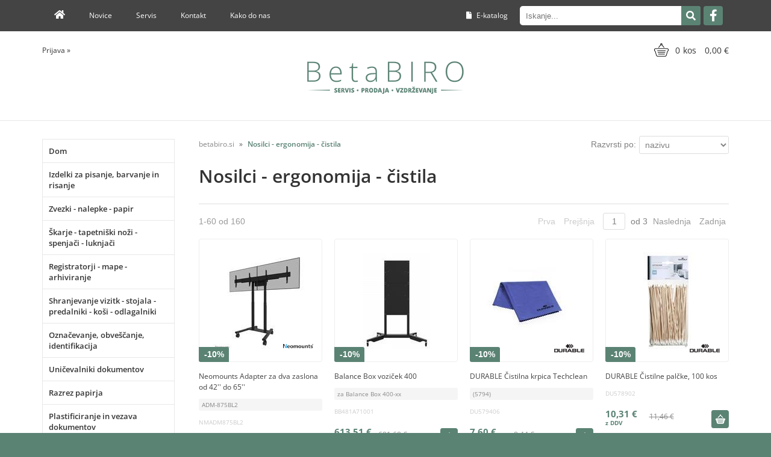

--- FILE ---
content_type: text/html; charset=utf-8
request_url: https://www.betabiro.si/katalog/21/nosilci-ergonomija-cistila
body_size: 22126
content:

<!DOCTYPE html>
<html lang='sl' data-shoptype='B2C' data-skin='betabiro' data-userstatus='anonymous'>

<head><meta charset="UTF-8" />
    <meta name="viewport" content='width=1024'/>
    <meta name='robots' content='index, follow' /><meta name='Googlebot' content='follow' /><meta name="fragment" content="!"><link rel="canonical" href="https://www.betabiro.si/katalog/21/nosilci-ergonomija-cistila" />

    <!--[if IE]><meta http-equiv="X-UA-Compatible" content="IE=Edge" /><![endif]-->
    <style>@font-face{font-family:'Open Sans';font-style:normal;font-weight:300;src:url('/css/fonts/open-sans-v27-latin-ext_latin-300.eot');src:local(''),url('/css/fonts/open-sans-v27-latin-ext_latin-300.eot?#iefix') format('embedded-opentype'),url('/css/fonts/open-sans-v27-latin-ext_latin-300.woff2') format('woff2'),url('/css/fonts/open-sans-v27-latin-ext_latin-300.woff') format('woff'),url('/css/fonts/open-sans-v27-latin-ext_latin-300.ttf') format('truetype'),url('/css/fonts/open-sans-v27-latin-ext_latin-300.svg#OpenSans') format('svg')}@font-face{font-family:'Open Sans';font-style:normal;font-weight:500;src:url('/css/fonts/open-sans-v27-latin-ext_latin-500.eot');src:local(''),url('/css/fonts/open-sans-v27-latin-ext_latin-500.eot?#iefix') format('embedded-opentype'),url('/css/fonts/open-sans-v27-latin-ext_latin-500.woff2') format('woff2'),url('/css/fonts/open-sans-v27-latin-ext_latin-500.woff') format('woff'),url('/css/fonts/open-sans-v27-latin-ext_latin-500.ttf') format('truetype'),url('/css/fonts/open-sans-v27-latin-ext_latin-500.svg#OpenSans') format('svg')}@font-face{font-family:'Open Sans';font-style:normal;font-weight:400;src:url('/css/fonts/open-sans-v27-latin-ext_latin-regular.eot');src:local(''),url('/css/fonts/open-sans-v27-latin-ext_latin-regular.eot?#iefix') format('embedded-opentype'),url('/css/fonts/open-sans-v27-latin-ext_latin-regular.woff2') format('woff2'),url('/css/fonts/open-sans-v27-latin-ext_latin-regular.woff') format('woff'),url('/css/fonts/open-sans-v27-latin-ext_latin-regular.ttf') format('truetype'),url('/css/fonts/open-sans-v27-latin-ext_latin-regular.svg#OpenSans') format('svg')}@font-face{font-family:'Open Sans';font-style:normal;font-weight:600;src:url('/css/fonts/open-sans-v27-latin-ext_latin-600.eot');src:local(''),url('/css/fonts/open-sans-v27-latin-ext_latin-600.eot?#iefix') format('embedded-opentype'),url('/css/fonts/open-sans-v27-latin-ext_latin-600.woff2') format('woff2'),url('/css/fonts/open-sans-v27-latin-ext_latin-600.woff') format('woff'),url('/css/fonts/open-sans-v27-latin-ext_latin-600.ttf') format('truetype'),url('/css/fonts/open-sans-v27-latin-ext_latin-600.svg#OpenSans') format('svg')}@font-face{font-family:'Open Sans';font-style:normal;font-weight:700;src:url('/css/fonts/open-sans-v27-latin-ext_latin-700.eot');src:local(''),url('/css/fonts/open-sans-v27-latin-ext_latin-700.eot?#iefix') format('embedded-opentype'),url('/css/fonts/open-sans-v27-latin-ext_latin-700.woff2') format('woff2'),url('/css/fonts/open-sans-v27-latin-ext_latin-700.woff') format('woff'),url('/css/fonts/open-sans-v27-latin-ext_latin-700.ttf') format('truetype'),url('/css/fonts/open-sans-v27-latin-ext_latin-700.svg#OpenSans') format('svg')}@font-face{font-family:'Open Sans';font-style:normal;font-weight:800;src:url('/css/fonts/open-sans-v27-latin-ext_latin-800.eot');src:local(''),url('/css/fonts/open-sans-v27-latin-ext_latin-800.eot?#iefix') format('embedded-opentype'),url('/css/fonts/open-sans-v27-latin-ext_latin-800.woff2') format('woff2'),url('/css/fonts/open-sans-v27-latin-ext_latin-800.woff') format('woff'),url('/css/fonts/open-sans-v27-latin-ext_latin-800.ttf') format('truetype'),url('/css/fonts/open-sans-v27-latin-ext_latin-800.svg#OpenSans') format('svg')}</style><link href="/css/general?v=PFoHdgEdVsNM4glKqxVxl-FbtV_Z3ciSIgt58s9XroU1" rel="stylesheet"/>

    <script>function docReady(fn){ if (document.readyState==="complete" || document.readyState==="interactive"){ setTimeout(fn,1); } else { document.addEventListener("DOMContentLoaded",fn); } }</script>
    <link rel='shortcut icon' href='/skin/betabiro/favicon.ico' /><!-- Global site tag (gtag.js) -->
                                    <script async src='https://www.googletagmanager.com/gtag/js?id=G-M180FBQ9KV'></script>
                                    <script>
                                      window.dataLayer = window.dataLayer || [];
                                      function gtag(){dataLayer.push(arguments);}
                                      gtag('js', new Date());
                                      gtag('config', 'G-M180FBQ9KV');
                                    </script><meta property="og:title" content="Nosilci - ergonomija - čistila - BetaBIRO - servis in prodaja" /><meta property="og:type" content="website" /><meta property="og:site_name" content="BetaBIRO – Brother, Dahle, GBC, Canon, HSM, HP servis in prodaja" /><meta property="og:url" content="https://www.betabiro.si/katalog/21/nosilci-ergonomija-cistila" /><meta property="og:description" /><title>
	Nosilci - ergonomija - čistila - BetaBIRO - servis in prodaja
</title><meta name="keywords" content="Nosilci,ergonomija,čistila, " /></head>
<body id="Body1" class="bodyProducts">



<div class='contentOverlay'></div>
<div id='bottombar' class='contact'>
    <div class='top'>
        <a class='close' href='javascript:' aria-label='Zapri'></a>
    </div>
    
</div>

<header>
    

<div class="headerBar">
    <div class="headerContainer">
        <div class="social hide">
            <div id='catalog'>
                <a href='http://www.birokatalog.si' target='_blank'><i class='fas fa-file'></i> E-katalog</a>
            </div>
            
<div id='search' class='hide'>
    <input type='text' autocomplete='off' maxlength='40' inputmode='search' />
    <a href='javascript:' title='Iskanje'><i class='fas fa-search'></i></a>    
</div>

<script>
// <!--
docReady(function() {
    $('#search').find('a').click(function () {
        var obj = $('#search input[type=text]');
        if ((obj.val() == '') || (obj.val() == obj.attr('placeholder'))) return false;
        var needsReload = getParam('search');
        document.location = "/products.aspx?view=search#!search=" + encodeURIComponent(obj.val());
        if (needsReload) location.reload();
    });
    $('#search input[type=text]').keypress(function (e) {
        if (e.which == 13) {
            e.preventDefault();
            $(this).parent().find('a').click();
        }
    });
    $('#search input').attr('placeholder', sSearchTip);



    $('#search input').autocomplete({
        serviceUrl: '/v2/getAjaxSearchResults.ashx',
        minChars: 3,
        triggerSelectOnValidInput: false,
        preserveInput: true,
        groupBy: 'category',
        formatResult: _formatResult,
        onSearchError: function (query, jqXHR, textStatus, errorThrown) {},
        onSelect: function (suggestion) {
            document.location = suggestion.data.url;
        }
    });
    
    function _formatResult(suggestion, currentValue) {
        //console.dir(suggestion);
        if (!currentValue) {
            return suggestion.value;
        }

        var utils = (function () {
            return {
                escapeRegExChars: function (value) {
                    return value.replace(/[|\\{}()[\]^$+*?.]/g, "\\$&");
                },
                createNode: function (containerClass) {
                    var div = document.createElement('div');
                    div.className = containerClass;
                    div.style.position = 'absolute';
                    div.style.display = 'none';
                    return div;
                }
            };
        }());

        var pattern = new RegExp("(" + currentValue.trim().split(" ").join("|") + ")", "gi");
        return suggestion.data.html.replace("[VALUE]", suggestion.value.replace(new RegExp(pattern, 'gi'), '<strong>$1<\/strong>'));
    };


});
// -->
</script>

            <a href='https://www.facebook.com/BetabiroDarkoMavrin/' target='_blank' rel='nofollow noopener noreferrer' aria-label='Facebook'><i class='fab fa-facebook-f'></i></a>
        </div>
        <nav>
            <ul>
                <li><a href='/'><i class="fas fa-home"></i></a></li>
                <li><a href='/novice'>Novice</a></li>
                <li><a href='/content.aspx?id=1'>Servis</a></li>
                <li><a href='/content.aspx?id=3'>Kontakt</a></li>
                <li><a href='/content.aspx?id=2'>Kako do nas</a></li>
            </ul>
        </nav>
        <div class="clear"></div>
    </div>
</div>    
<div class="headerContainer">
    
<div id='basket' class='hide'>
    <a href='javascript:'  aria-label='Košarica'></a>
    <span class='qtyLabel'>Količina:</span>
    <p class="qty sl">0</p>
    <br />
    <span class='sumLabel'>Znesek:</span>
    <p class='sum'>0,00 <b>€</b></p>
    <div id='basketList'></div>
</div>

<script>
// <!--
docReady(function () {
    
    $('#basket a').click(function () {
        if ($('#basketList div').is(':hidden')) {
            basketOverlay();
        } else {
            basketOverlayClose();
        }
    });
});
// -->
</script>
    <div id='user-nav' class='hide'>
        <a href='/login.aspx' id='header-login'>Prijava <span>»</span></a>
    </div>
    <a href='/' id='homelink'></a>
</div>
<script>
// <!--
docReady(function() {
    $("#headerCategories>ul>li>ul").wrap("<div></div>");

    $('#headerCategories>ul>li').hover(function () {
        $(this).find('div').slideToggle('fast')
        $(this).find('a').first().addClass('on')
    }, function () {
        $(this).find('div').slideToggle('fast')
        $(this).find('a').first().removeClass('on')
    })

});
// -->
</script>

    
</header>
<script>
// <!--
    var bUpperCase = "1";
var sSearchTip = "Iskanje...";
var sEmailInvalid = "Vnešeni e-mail naslov je neveljaven.";
var sEmailMisspelled = "Ste morda mislili";
var sNewsletterTip = "Vnesite svoj e-mail naslov.";
var sNewsletterNotConfirmed = "Prosimo, da obkljukate spodnje soglasje.";
var sNewsletterSuccess = "Prijava je bila uspešna!";
var sNewsletterFailed = "Pri pošiljanju e-mail obvestila o prijavi na prejemanje novic je prišlo do napake :(<br />Prijava je bila kljub temu uspešna.";
var sContactFormSuccess = "Sporočilo je bilo uspešno poslano!";
var sBasketIsEmpty = "Vaša košarica je prazna.";
var bBasketPreviewDisableAutoClose = "0";
var sCompanySourceVasco = "Podatki so bili prebrani iz šifranta naših partnerjev.";
var sCompanySourceVPI = "Podatki so bili prebrani iz Vasco poslovnega imenika (VPI).";
var sCompanySourceVIES = "Podatki so bili prebrani iz uradne <a href='http://ec.europa.eu/taxation_customs/vies/' title='VAT Information Exchange System (VIES)' rel='nofollow' target='_blank'>EU VIES baze</a>.";
var sCompanyDetailsNotFound = "Podatkov o podjetju ni bilo mogoče najti.";
var sErrorTitle = "Prišlo je do nepričakovane napake :(";
var sErrorNotified = "Podrobnosti o napaki so bile posredovane administratorju.";
var sJsPleaseWait = "Trenutek...";
var sJsContinue = "Nadaljuj...";
var sOrderFinishing = "Zaključujem naročilo, samo trenutek...";
var sBasketRemove = "Izdelek je odstranjen.";
var sPaymentRedirect = "Preusmerjam na plačilno stran, samo trenutek...";
var sContactFormNameRequired = "Vnesite ime in priimek.";
var sContactFormEmailRequired = "Vnesite veljaven e-mail naslov.";
var sContactFormPhoneRequired = "Vnesite vašo telefonsko številko.";
var sContactFormPhoneInvalid = "Vnesite veljavno telefonsko številko.";
var sContactFormMessageRequired = "Vnesite sporočilo.";
var sPackagingQuantityUpdateInfo = "Ta artikel je pakiran po {quantity-package} {unit} skupaj, zato ga v količini {quantity-user} {unit} žal ni mogoče naročiti. Količina je bila samodejno popravljena na {quantity-more} {unit}";
var sPackagingQuantityLess = ", lahko pa jo zmanjšate na {quantity-less} {unit}";
var sNewsletterPlaceholder = "Vaš e-mail naslov...";
var sStockReminderAddedSuccess = "Uspešno ste se prijavili na obveščanje o zalogi. Ko bo izdelek ponovno na zalogi, vas obvestimo.";
var sPriceReminderAddedSuccess = "Uspešno ste se prijavili na obveščanje o znižanju cene. Ko se izdelku zniža cena, vas obvestimo.";
var sAvailabilityAskReachedStock = "Zaloga izdelka je manjša kot količina, ki jo želite naročiti. Ga želite kljub temu dodati v košarico?";
var sAvailabilityAskNoStock = "Izdelka ni na zalogi. Ga želite kljub temu dodati v košarico?";
var sYes = "Da";
var sNo = "Ne";
var sjsProductOptions = "Pozabili ste izbrati izvedbo izdelka!";
var sjsProductError = "Tega artikla ni mogoče dodati v košarico. Prosimo, da nas o napaki obvestite.";
var bSlideDown = true;
var wishlistEnabled = false;
var filterStockOnlyCheckedByDefault = false;
var sDecimalSeparator = ",";
var iDefaultCountry = "705";
var iCountrySI = "705";
var iCountryHR = "191";
var iCountryDE = "276";
var iCountryAT = "40";
var iCountryIT = "380";

    // -->
</script>
<div id="contentWrapper">
    <div id='container'>
        


<div class='categoriesWrapper'>
    
    <div id="categories" class="roundbox">
        <h3>Kategorije</h3>
        <script>
                                             docReady(function () {
                                               $('#categories li a.dynamic').click(function () {
                                                 var $checkElement = $(this).parent().find('ul:first');
                                                 if ($(this).hasClass('on')) {
                                                   $(this).toggleClass('on');
                                                   $checkElement.slideToggle();
                                                 } else {
                                                   if ($checkElement.is('ul') && !$(this).hasClass('toplevel')) {
                                                     $checkElement.slideToggle('fast');
                                                     $(this).toggleClass('on');
                                                   } else if ($checkElement.is('ul') && $(this).hasClass('toplevel')) {
                                                     $checkElement.slideToggle('fast');
    $.each($('li a.on.toplevel'), function () {
                                                       $(this).removeClass('on');
                                                       $(this).parent().find('ul:first').slideToggle();
                                                     });
        $(this).toggleClass('on');
                                                   }
                                                 }
    return false;
  }).parent().find('ul:first').hide();
                                               $.each($('#categories>ul>li.on>ul, #categories ul.expand'), function () {
                                                 $(this).show();
                                               });
                                             });
                                             </script>
<ul><li><a class='link' href='/katalog/26/dom' title='Dom'>&#x25b6;</a><a class='toplevel hasChilds dynamic' href='/katalog/26/dom' data-id='26' title='Dom'>Dom</a>
<ul><li><a href='/katalog/2601/televizorji' data-id='2601' title='Televizorji'>Televizorji</a></li>
<li><a href='/katalog/2602/kavni-aparati' data-id='2602' title='Kavni aparati'>Kavni aparati</a></li>
<li><a href='/katalog/2604/cvrtniki' data-id='2604' title='Cvrtniki'>Cvrtniki</a></li>
<li><a href='/katalog/2606/sesalniki' data-id='2606' title='Sesalniki'>Sesalniki</a></li>
<li><a href='/katalog/2607/likalniki' data-id='2607' title='Likalniki'>Likalniki</a></li>
<li><a href='/katalog/2608/ventilatorji' data-id='2608' title='Ventilatorji'>Ventilatorji</a></li>
<li><a href='/katalog/2610/bojlerji' data-id='2610' title='Bojlerji'>Bojlerji</a></li>
<li><a class='link' href='/katalog/2612/swann-nadzorne-kamere' title='SWANN nadzorne kamere'>&#x25b6;</a><a class='hasChilds dynamic' href='/katalog/2612/swann-nadzorne-kamere' data-id='2612' title='SWANN nadzorne kamere'>SWANN nadzorne kamere</a>
<ul><li><a href='/katalog/261201/maxranger-brezzicna-kamere' data-id='261201' title='MaxRanger brezžična kamere'>MaxRanger brezžična kamere</a></li>
<li><a href='/katalog/261202/allsecure-brezzicna-kamere' data-id='261202' title='Allsecure brezžična kamere'>Allsecure brezžična kamere</a></li>
<li><a href='/katalog/261203/advancedx-ip-kamere' data-id='261203' title='AdvancedX IP kamere'>AdvancedX IP kamere</a></li>
<li><a href='/katalog/261204/ostale-kamere-in-zvonci' data-id='261204' title='Ostale kamere in zvonci'>Ostale kamere in zvonci</a></li>
<li><a href='/katalog/261205/dodatki-za-kamere' data-id='261205' title='Dodatki za kamere'>Dodatki za kamere</a></li>
</ul>
</li>
<li><a class='link' href='/katalog/2613/oclean-ustna-higiena' title='OCLEAN ustna higiena'>&#x25b6;</a><a class='hasChilds dynamic' href='/katalog/2613/oclean-ustna-higiena' data-id='2613' title='OCLEAN ustna higiena'>OCLEAN ustna higiena</a>
<ul><li><a href='/katalog/261301/elektricne-zobne-scetke' data-id='261301' title='Električne zobne ščetke'>Električne zobne ščetke</a></li>
<li><a href='/katalog/261302/ustne-prhe' data-id='261302' title='Ustne prhe'>Ustne prhe</a></li>
<li><a href='/katalog/261303/nadomestni-nastavki' data-id='261303' title='Nadomestni nastavki'>Nadomestni nastavki</a></li>
<li><a href='/katalog/261304/dodatki' data-id='261304' title='Dodatki'>Dodatki</a></li>
</ul>
</li>
<li><a href='/katalog/2614/mesalniki-blenderji' data-id='2614' title='Mešalniki, blenderji'>Mešalniki, blenderji</a></li>
</ul>
</li>
<li><a class='link' href='/katalog/10/izdelki-za-pisanje-barvanje-in-risanje' title='Izdelki za pisanje, barvanje in risanje'>&#x25b6;</a><a class='toplevel hasChilds dynamic' href='/katalog/10/izdelki-za-pisanje-barvanje-in-risanje' data-id='10' title='Izdelki za pisanje, barvanje in risanje'>Izdelki za pisanje, barvanje in risanje</a>
<ul><li><a class='link' href='/katalog/1001/pisala' title='Pisala'>&#x25b6;</a><a class='hasChilds dynamic' href='/katalog/1001/pisala' data-id='1001' title='Pisala'>Pisala</a>
<ul><li><a href='/katalog/100101/kemicni-svincniki' data-id='100101' title='Kemični svinčniki'>Kemični svinčniki</a></li>
<li><a href='/katalog/100102/pisala-s-tekocim-crnilom-rolerji' data-id='100102' title='Pisala s tekočim črnilom, rolerji'>Pisala s tekočim črnilom, rolerji</a></li>
<li><a href='/katalog/100103/pisala-z-gelom' data-id='100103' title='Pisala z gelom'>Pisala z gelom</a></li>
<li><a href='/katalog/100104/tehnicni-svincniki' data-id='100104' title='Tehnični svinčniki'>Tehnični svinčniki</a></li>
<li><a href='/katalog/100105/markerji' data-id='100105' title='Markerji'>Markerji</a></li>
<li><a href='/katalog/100106/markerji-za-bele-table' data-id='100106' title='Markerji za bele table'>Markerji za bele table</a></li>
<li><a href='/katalog/100107/kredni-markerji' data-id='100107' title='Kredni markerji'>Kredni markerji</a></li>
<li><a href='/katalog/100108/oznacevalniki-teksta' data-id='100108' title='Označevalniki teksta'>Označevalniki teksta</a></li>
<li><a href='/katalog/100109/nalivna-peresa' data-id='100109' title='Nalivna peresa'>Nalivna peresa</a></li>
<li><a href='/katalog/100110/kolekcija-pisal-mr' data-id='100110' title='Kolekcija pisal MR'>Kolekcija pisal MR</a></li>
</ul>
</li>
<li><a class='link' href='/katalog/1002/risanje-in-brisanje' title='Risanje in brisanje'>&#x25b6;</a><a class='hasChilds dynamic' href='/katalog/1002/risanje-in-brisanje' data-id='1002' title='Risanje in brisanje'>Risanje in brisanje</a>
<ul><li><a href='/katalog/100201/svincniki' data-id='100201' title='Svinčniki'>Svinčniki</a></li>
<li><a href='/katalog/100202/barvice-voscenke-flomastri' data-id='100202' title='Barvice, voščenke, flomastri'>Barvice, voščenke, flomastri</a></li>
<li><a href='/katalog/100203/korekture-radirke' data-id='100203' title='Korekture, radirke'>Korekture, radirke</a></li>
</ul>
</li>
<li><a class='link' href='/katalog/1003/geometrijski-pripomocki-in-silcki' title='Geometrijski pripomočki in šilčki'>&#x25b6;</a><a class='hasChilds dynamic' href='/katalog/1003/geometrijski-pripomocki-in-silcki' data-id='1003' title='Geometrijski pripomočki in šilčki'>Geometrijski pripomočki in šilčki</a>
<ul><li><a href='/katalog/100301/sestila' data-id='100301' title='Šestila'>Šestila</a></li>
<li><a href='/katalog/100302/ravnila-trikotniki' data-id='100302' title='Ravnila, trikotniki'>Ravnila, trikotniki</a></li>
<li><a href='/katalog/100303/silcki' data-id='100303' title='Šilčki'>Šilčki</a></li>
</ul>
</li>
<li><a class='link' href='/katalog/1004/lepila-sponke-zigosanje' title='Lepila, sponke, žigosanje'>&#x25b6;</a><a class='hasChilds dynamic' href='/katalog/1004/lepila-sponke-zigosanje' data-id='1004' title='Lepila, sponke, žigosanje'>Lepila, sponke, žigosanje</a>
<ul><li><a href='/katalog/100401/lepila-lepilni-trakovi' data-id='100401' title='Lepila, lepilni trakovi'>Lepila, lepilni trakovi</a></li>
<li><a href='/katalog/100402/papirne-sponke-in-elastike' data-id='100402' title='Papirne sponke in elastike'>Papirne sponke in elastike</a></li>
<li><a href='/katalog/100403/zigosanje' data-id='100403' title='Žigosanje'>Žigosanje</a></li>
</ul>
</li>
<li><a class='link' href='/katalog/1005/peresnice-izdelki-za-vrtce' title='Peresnice, izdelki za vrtce'>&#x25b6;</a><a class='hasChilds dynamic' href='/katalog/1005/peresnice-izdelki-za-vrtce' data-id='1005' title='Peresnice, izdelki za vrtce'>Peresnice, izdelki za vrtce</a>
<ul><li><a href='/katalog/100501/peresnice' data-id='100501' title='Peresnice'>Peresnice</a></li>
<li><a href='/katalog/100503/nahrbtniki' data-id='100503' title='Nahrbtniki'>Nahrbtniki</a></li>
<li><a href='/katalog/100504/krede' data-id='100504' title='Krede'>Krede</a></li>
<li><a href='/katalog/100505/pripomocki-za-kreativno-ustvarjanje' data-id='100505' title='Pripomočki za kreativno ustvarjanje'>Pripomočki za kreativno ustvarjanje</a></li>
<li><a href='/katalog/100506/pisala-in-radirke' data-id='100506' title='Pisala in radirke'>Pisala in radirke</a></li>
<li><a href='/katalog/100507/igre-z-magneti' data-id='100507' title='Igre z magneti'>Igre z magneti</a></li>
<li><a href='/katalog/100508/sestavljanke' data-id='100508' title='Sestavljanke'>Sestavljanke</a></li>
<li><a href='/katalog/100509/kompleti-za-ustvarjanje' data-id='100509' title='Kompleti za ustvarjanje'>Kompleti za ustvarjanje</a></li>
<li><a href='/katalog/100510/igre-z-nalepkami' data-id='100510' title='Igre z nalepkami'>Igre z nalepkami</a></li>
<li><a href='/katalog/100511/luknjaci' data-id='100511' title='Luknjači'>Luknjači</a></li>
<li><a href='/katalog/100512/nalepke' data-id='100512' title='Nalepke'>Nalepke</a></li>
<li><a href='/katalog/100513/penasta-guma' data-id='100513' title='Penasta guma'>Penasta guma</a></li>
<li><a href='/katalog/100514/barvanje' data-id='100514' title='Barvanje'>Barvanje</a></li>
<li><a href='/katalog/100515/igre-za-ucenje' data-id='100515' title='Igre za učenje'>Igre za učenje</a></li>
<li><a href='/katalog/100516/skarje' data-id='100516' title='Škarje'>Škarje</a></li>
<li><a href='/katalog/100517/stampiljke' data-id='100517' title='Štampiljke'>Štampiljke</a></li>
</ul>
</li>
</ul>
</li>
<li><a class='link' href='/katalog/11/zvezki-nalepke-papir' title='Zvezki - nalepke - papir'>&#x25b6;</a><a class='toplevel hasChilds dynamic' href='/katalog/11/zvezki-nalepke-papir' data-id='11' title='Zvezki - nalepke - papir'>Zvezki - nalepke - papir</a>
<ul><li><a class='link' href='/katalog/1101/zvezki-in-bloki' title='Zvezki in bloki'>&#x25b6;</a><a class='hasChilds dynamic' href='/katalog/1101/zvezki-in-bloki' data-id='1101' title='Zvezki in bloki'>Zvezki in bloki</a>
<ul><li><a href='/katalog/110101/zvezki-a4-crtasti' data-id='110101' title='Zvezki A4 črtasti'>Zvezki A4 črtasti</a></li>
<li><a href='/katalog/110102/zvezki-a4-karo' data-id='110102' title='Zvezki A4 karo'>Zvezki A4 karo</a></li>
<li><a href='/katalog/110103/zvezki-a5-crtasti' data-id='110103' title='Zvezki A5 črtasti'>Zvezki A5 črtasti</a></li>
<li><a href='/katalog/110104/zvezki-a5-karo' data-id='110104' title='Zvezki A5 karo'>Zvezki A5 karo</a></li>
<li><a href='/katalog/110105/zvezki-brezcrtni-a6-in-manjsi' data-id='110105' title='Zvezki brezčrtni, A6 in manjši'>Zvezki brezčrtni, A6 in manjši</a></li>
<li><a href='/katalog/110106/bloki-za-pisanje' data-id='110106' title='Bloki za pisanje'>Bloki za pisanje</a></li>
</ul>
</li>
<li><a class='link' href='/katalog/1102/papirni-listici' title='Papirni lističi'>&#x25b6;</a><a class='hasChilds dynamic' href='/katalog/1102/papirni-listici' data-id='1102' title='Papirni lističi'>Papirni lističi</a>
<ul><li><a href='/katalog/110201/samolepilni-listici' data-id='110201' title='Samolepilni lističi'>Samolepilni lističi</a></li>
<li><a href='/katalog/110202/lepljeni-in-nadomestni-listici-za-stojalo' data-id='110202' title='Lepljeni in nadomestni lističi za stojalo'>Lepljeni in nadomestni lističi za stojalo</a></li>
</ul>
</li>
<li><a class='link' href='/katalog/1103/nalepke' title='Nalepke'>&#x25b6;</a><a class='hasChilds dynamic' href='/katalog/1103/nalepke' data-id='1103' title='Nalepke'>Nalepke</a>
<ul><li><a href='/katalog/110301/nalepke-iz-papirja' data-id='110301' title='Nalepke iz papirja'>Nalepke iz papirja</a></li>
<li><a href='/katalog/110302/nalepke-iz-poliestra' data-id='110302' title='Nalepke iz poliestra'>Nalepke iz poliestra</a></li>
</ul>
</li>
<li><a class='link' href='/katalog/1104/posebni-papirji' title='Posebni papirji'>&#x25b6;</a><a class='hasChilds dynamic' href='/katalog/1104/posebni-papirji' data-id='1104' title='Posebni papirji'>Posebni papirji</a>
<ul><li><a href='/katalog/110401/namenski-papirji-in-folije' data-id='110401' title='Namenski papirji in folije'>Namenski papirji in folije</a></li>
<li><a href='/katalog/110402/foto-papir' data-id='110402' title='Foto papir'>Foto papir</a></li>
</ul>
</li>
<li><a href='/katalog/1105/rokovniki' data-id='1105' title='Rokovniki'>Rokovniki</a></li>
</ul>
</li>
<li><a class='link' href='/katalog/12/skarje-tapetniski-nozi-spenjaci-luknjaci' title='Škarje - tapetniški noži - spenjači - luknjači'>&#x25b6;</a><a class='toplevel hasChilds dynamic' href='/katalog/12/skarje-tapetniski-nozi-spenjaci-luknjaci' data-id='12' title='Škarje - tapetniški noži - spenjači - luknjači'>Škarje - tapetniški noži - spenjači -  luknjači</a>
<ul><li><a href='/katalog/1201/skarje' data-id='1201' title='Škarje'>Škarje</a></li>
<li><a href='/katalog/1202/nozi-za-pisma' data-id='1202' title='Noži za pisma'>Noži za pisma</a></li>
<li><a href='/katalog/1203/tapetniski-nozi-rezalne-podloge-povecevalna-stekla' data-id='1203' title='Tapetniški noži, rezalne podloge, povečevalna stekla'>Tapetniški noži, rezalne podloge, povečevalna stekla</a></li>
<li><a href='/katalog/1204/spenjaci' data-id='1204' title='Spenjači'>Spenjači</a></li>
<li><a href='/katalog/1205/spenjalne-klesce' data-id='1205' title='Spenjalne klešče'>Spenjalne klešče</a></li>
<li><a href='/katalog/1206/zmogljivejsi-spenjaci' data-id='1206' title='Zmogljivejši spenjači'>Zmogljivejši spenjači</a></li>
<li><a href='/katalog/1207/razpenjaci' data-id='1207' title='Razpenjači'>Razpenjači</a></li>
<li><a href='/katalog/1208/sponke-za-spenjace' data-id='1208' title='Sponke za spenjače'>Sponke za spenjače</a></li>
<li><a href='/katalog/1209/luknjaci' data-id='1209' title='Luknjači'>Luknjači</a></li>
<li><a href='/katalog/1210/zmogljivejsi-luknjaci' data-id='1210' title='Zmogljivejši luknjači'>Zmogljivejši luknjači</a></li>
<li><a class='link' href='/katalog/1211/tapetniski-spenjaci' title='Tapetniški spenjači'>&#x25b6;</a><a class='hasChilds dynamic' href='/katalog/1211/tapetniski-spenjaci' data-id='1211' title='Tapetniški spenjači'>Tapetniški spenjači</a>
<ul><li><a class='toplevel' href='/katalog/121101/rocni-tapetniski-spenjaci' data-id='121101' title='Ročni tapetniški spenjači'>Ročni tapetniški spenjači</a></li>
<li><a class='toplevel' href='/katalog/121102/elektricni-tapetniski-spenjaci' data-id='121102' title='Električni tapetniški spenjači'>Električni tapetniški spenjači</a></li>
<li><a class='toplevel' href='/katalog/121103/akumulatorski-tapetniski-spenjaci' data-id='121103' title='Akumulatorski tapetniški spenjači'>Akumulatorski tapetniški spenjači</a></li>
<li><a class='toplevel' href='/katalog/121104/klesce-za-kovicenje' data-id='121104' title='Klešče za kovičenje'>Klešče za kovičenje</a></li>
</ul>
</li>
<li><a href='/katalog/1212/sponke-zakovice-za-tapetniske-spenjace' data-id='1212' title='Sponke, zakovice za tapetniške spenjače'>Sponke, zakovice za tapetniške spenjače</a></li>
</ul>
</li>
<li><a class='link' href='/katalog/13/registratorji-mape-arhiviranje' title='Registratorji - mape - arhiviranje'>&#x25b6;</a><a class='toplevel hasChilds dynamic' href='/katalog/13/registratorji-mape-arhiviranje' data-id='13' title='Registratorji - mape - arhiviranje'>Registratorji - mape - arhiviranje</a>
<ul><li><a href='/katalog/1301/registratorji' data-id='1301' title='Registratorji'>Registratorji</a></li>
<li><a href='/katalog/1302/arhivske-skatle' data-id='1302' title='Arhivske škatle'>Arhivske škatle</a></li>
<li><a href='/katalog/1303/rincne-mape' data-id='1303' title='Rinčne mape'>Rinčne mape</a></li>
<li><a href='/katalog/1304/mape-z-zavihki' data-id='1304' title='Mape z zavihki'>Mape z zavihki</a></li>
<li><a href='/katalog/1305/mape-s-sponko' data-id='1305' title='Mape s sponko'>Mape s sponko</a></li>
<li><a href='/katalog/1306/mape-z-zapenjanjem' data-id='1306' title='Mape z zapenjanjem'>Mape z zapenjanjem</a></li>
<li><a href='/katalog/1307/letvice-in-pripomocki-za-arhiviranje' data-id='1307' title='Letvice in pripomočki za arhiviranje'>Letvice in pripomočki za arhiviranje</a></li>
<li><a href='/katalog/1308/locilni-listi' data-id='1308' title='Ločilni listi'>Ločilni listi</a></li>
<li><a href='/katalog/1309/mape-l-in-ovojnice' data-id='1309' title='Mape L in ovojnice'>Mape L in ovojnice</a></li>
<li><a href='/katalog/1310/podpisne-in-predstavitvene-mape' data-id='1310' title='Podpisne in predstavitvene mape'>Podpisne in predstavitvene mape</a></li>
<li><a href='/katalog/1311/mape-podloge-s-sponko' data-id='1311' title='Mape/podloge s sponko'>Mape/podloge s sponko</a></li>
<li><a href='/katalog/1312/visece-mape' data-id='1312' title='Viseče mape'>Viseče mape</a></li>
<li><a href='/katalog/1313/kartoteke' data-id='1313' title='Kartoteke'>Kartoteke</a></li>
</ul>
</li>
<li><a class='link' href='/katalog/14/shranjevanje-vizitk-stojala-predalniki-kosi-odlagalniki' title='Shranjevanje vizitk - stojala - predalniki - koši - odlagalniki'>&#x25b6;</a><a class='toplevel hasChilds dynamic' href='/katalog/14/shranjevanje-vizitk-stojala-predalniki-kosi-odlagalniki' data-id='14' title='Shranjevanje vizitk - stojala - predalniki - koši - odlagalniki'>Shranjevanje vizitk - stojala - predalniki - koši - odlagalniki</a>
<ul><li><a href='/katalog/1401/shranjevanje-vizitk' data-id='1401' title='Shranjevanje vizitk'>Shranjevanje vizitk</a></li>
<li><a href='/katalog/1402/stojala-in-loncki' data-id='1402' title='Stojala in lončki'>Stojala in lončki</a></li>
<li><a href='/katalog/1403/pisemski-odlagalniki' data-id='1403' title='Pisemski odlagalniki'>Pisemski odlagalniki</a></li>
<li><a href='/katalog/1404/stojala-za-revije-in-kataloge' data-id='1404' title='Stojala za revije in kataloge'>Stojala za revije in kataloge</a></li>
<li><a href='/katalog/1405/kosi-za-smeti' data-id='1405' title='Koši za smeti'>Koši za smeti</a></li>
<li><a href='/katalog/1406/vecji-kosi-in-sistemi-za-recikliranje' data-id='1406' title='Večji koši in sistemi za recikliranje'>Večji koši in sistemi za recikliranje</a></li>
<li><a href='/katalog/1407/pepelniki-s-kosem-za-smeti' data-id='1407' title='Pepelniki s košem za smeti'>Pepelniki s košem za smeti</a></li>
<li><a href='/katalog/1408/stojala-za-deznike' data-id='1408' title='Stojala za dežnike'>Stojala za dežnike</a></li>
<li><a href='/katalog/1409/predalniki' data-id='1409' title='Predalniki'>Predalniki</a></li>
<li><a href='/katalog/1410/stojala-s-predstavitvenimi-mapami' data-id='1410' title='Stojala s predstavitvenimi mapami'>Stojala s predstavitvenimi mapami</a></li>
</ul>
</li>
<li><a class='link' href='/katalog/15/oznacevanje-obvescanje-identifikacija' title='Označevanje, obveščanje, identifikacija'>&#x25b6;</a><a class='toplevel hasChilds dynamic' href='/katalog/15/oznacevanje-obvescanje-identifikacija' data-id='15' title='Označevanje, obveščanje, identifikacija'>Označevanje, obveščanje, identifikacija</a>
<ul><li><a class='link' href='/katalog/1501/magnetni-okvirji' title='Magnetni okvirji'>&#x25b6;</a><a class='hasChilds dynamic' href='/katalog/1501/magnetni-okvirji' data-id='1501' title='Magnetni okvirji'>Magnetni okvirji</a>
<ul><li><a href='/katalog/150101/duraframe' data-id='150101' title='DURAFRAME'>DURAFRAME</a></li>
<li><a href='/katalog/150102/duraframe-magnetic' data-id='150102' title='DURAFRAME MAGNETIC'>DURAFRAME MAGNETIC</a></li>
<li><a href='/katalog/150103/duraframe-note' data-id='150103' title='DURAFRAME NOTE'>DURAFRAME NOTE</a></li>
<li><a href='/katalog/150104/duraframe-magnetic-note' data-id='150104' title='DURAFRAME MAGNETIC NOTE'>DURAFRAME MAGNETIC NOTE</a></li>
<li><a href='/katalog/150105/duraframe-poster' data-id='150105' title='DURAFRAME POSTER'>DURAFRAME POSTER</a></li>
<li><a href='/katalog/150106/duraframe-sun' data-id='150106' title='DURAFRAME SUN'>DURAFRAME SUN</a></li>
<li><a href='/katalog/150107/duraframe-wallpaper' data-id='150107' title='DURAFRAME WALLPAPER'>DURAFRAME WALLPAPER</a></li>
<li><a href='/katalog/150108/duraframe-security' data-id='150108' title='DURAFRAME SECURITY'>DURAFRAME SECURITY</a></li>
</ul>
</li>
<li><a class='link' href='/katalog/1502/oznake-za-skladisca-in-logistiko' title='Oznake za skladišča in logistiko'>&#x25b6;</a><a class='hasChilds dynamic' href='/katalog/1502/oznake-za-skladisca-in-logistiko' data-id='1502' title='Oznake za skladišča in logistiko'>Oznake za skladišča in logistiko</a>
<ul><li><a href='/katalog/150201/zepki-in-letvice-za-oznacevanje' data-id='150201' title='Žepki in letvice za označevanje'>Žepki in letvice za označevanje</a></li>
<li><a href='/katalog/150202/talne-oznake' data-id='150202' title='Talne oznake'>Talne oznake</a></li>
<li><a href='/katalog/150203/kuverte-za-dokumente-in-vrecke-zip' data-id='150203' title='Kuverte za dokumente in vrečke zip'>Kuverte za dokumente in vrečke zip</a></li>
<li><a href='/katalog/150204/zascitni-profili' data-id='150204' title='Zaščitni profili'>Zaščitni profili</a></li>
</ul>
</li>
<li><a class='link' href='/katalog/1503/informacijske-tablice' title='Informacijske tablice'>&#x25b6;</a><a class='hasChilds dynamic' href='/katalog/1503/informacijske-tablice' data-id='1503' title='Informacijske tablice'>Informacijske tablice</a>
<ul><li><a href='/katalog/150301/tablice-za-oznacevanje-vrat' data-id='150301' title='Tablice za označevanje vrat'>Tablice za označevanje vrat</a></li>
<li><a href='/katalog/150302/namizne-ploscice' data-id='150302' title='Namizne ploščice'>Namizne ploščice</a></li>
<li><a href='/katalog/150303/piktogrami' data-id='150303' title='Piktogrami'>Piktogrami</a></li>
<li><a href='/katalog/150304/magnetne-priponke' data-id='150304' title='Magnetne priponke'>Magnetne priponke</a></li>
</ul>
</li>
<li><a class='link' href='/katalog/1504/stojala-za-prospekte' title='Stojala za prospekte'>&#x25b6;</a><a class='hasChilds dynamic' href='/katalog/1504/stojala-za-prospekte' data-id='1504' title='Stojala za prospekte'>Stojala za prospekte</a>
<ul><li><a href='/katalog/150401/stojala-z-info-plosco' data-id='150401' title='Stojala z info ploščo'>Stojala z info ploščo</a></li>
<li><a href='/katalog/150402/stojala-za-prospekte' data-id='150402' title='Stojala za prospekte'>Stojala za prospekte</a></li>
</ul>
</li>
<li><a class='link' href='/katalog/1505/identifikacija' title='Identifikacija'>&#x25b6;</a><a class='hasChilds dynamic' href='/katalog/1505/identifikacija' data-id='1505' title='Identifikacija'>Identifikacija</a>
<ul><li><a href='/katalog/150501/identifikacijske-kartice' data-id='150501' title='Identifikacijske kartice'>Identifikacijske kartice</a></li>
<li><a href='/katalog/150502/izvlecne-vrvice' data-id='150502' title='Izvlečne vrvice'>Izvlečne vrvice</a></li>
<li><a href='/katalog/150503/ovitki-za-magnetne-kartice' data-id='150503' title='Ovitki za magnetne kartice'>Ovitki za magnetne kartice</a></li>
</ul>
</li>
<li><a class='link' href='/katalog/1506/ovitki-za-shranjevanje-pomembnih-dokumentov' title='Ovitki za shranjevanje pomembnih dokumentov'>&#x25b6;</a><a class='hasChilds dynamic' href='/katalog/1506/ovitki-za-shranjevanje-pomembnih-dokumentov' data-id='1506' title='Ovitki za shranjevanje pomembnih dokumentov'>Ovitki za  shranjevanje pomembnih dokumentov</a>
<ul><li><a href='/katalog/150601/ovitki-za-dokumente' data-id='150601' title='Ovitki za dokumente'>Ovitki za dokumente</a></li>
</ul>
</li>
</ul>
</li>
<li><a class='link' href='/katalog/16/unicevalniki-dokumentov' title='Uničevalniki dokumentov'>&#x25b6;</a><a class='toplevel hasChilds dynamic' href='/katalog/16/unicevalniki-dokumentov' data-id='16' title='Uničevalniki dokumentov'>Uničevalniki dokumentov</a>
<ul><li><a href='/katalog/1601/unicevalniki-dokumentov-za-osebno-uporabo-in-male-pisarne' data-id='1601' title='Uničevalniki dokumentov za osebno uporabo in male pisarne'>Uničevalniki dokumentov za osebno uporabo in male pisarne</a></li>
<li><a href='/katalog/1602/unicevalniki-dokumentov-za-velike-kolicine-papirja-p-2' data-id='1602' title='Uničevalniki dokumentov za velike količine papirja (P-2)'>Uničevalniki dokumentov za velike količine papirja (P-2)</a></li>
<li><a href='/katalog/1603/unicevalniki-dokumentov-za-varno-in-enostavno-uporabo-v-pisarni-p-3-p-4' data-id='1603' title='Uničevalniki dokumentov za varno in enostavno uporabo v pisarni (P-3, P-4)'>Uničevalniki dokumentov za varno in enostavno uporabo v pisarni (P-3, P-4)</a></li>
<li><a href='/katalog/1604/unicevalniki-za-obcutljive-dokumente-p-5' data-id='1604' title='Uničevalniki za občutljive dokumente (P-5)'>Uničevalniki za občutljive dokumente (P-5)</a></li>
<li><a href='/katalog/1605/unicevalniki-za-posebej-obcutljive-dokumente-p-6-p-7' data-id='1605' title='Uničevalniki za posebej občutljive dokumente (P-6, P-7)'>Uničevalniki za posebej občutljive dokumente (P-6, P-7)</a></li>
<li><a href='/katalog/1606/potrosni-material-za-unicevalnike-dokumentov' data-id='1606' title='Potrošni material za uničevalnike dokumentov'>Potrošni material za uničevalnike dokumentov</a></li>
<li><a href='/katalog/1607/unicevalniki-dokumentov-z-avtomatskim-zajemom-papirja' data-id='1607' title='Uničevalniki dokumentov z avtomatskim zajemom papirja'>Uničevalniki dokumentov z avtomatskim zajemom papirja</a></li>
</ul>
</li>
<li><a class='link' href='/katalog/17/razrez-papirja' title='Razrez papirja'>&#x25b6;</a><a class='toplevel hasChilds dynamic' href='/katalog/17/razrez-papirja' data-id='17' title='Razrez papirja'>Razrez papirja</a>
<ul><li><a href='/katalog/1701/rezalniki-z-okroglim-rezilom' data-id='1701' title='Rezalniki z okroglim rezilom'>Rezalniki z okroglim rezilom</a></li>
<li><a href='/katalog/1702/giljotine' data-id='1702' title='Giljotine'>Giljotine</a></li>
<li><a href='/katalog/1703/profesionalne-giljotine' data-id='1703' title='Profesionalne giljotine'>Profesionalne giljotine</a></li>
</ul>
</li>
<li><a class='link' href='/katalog/18/plastificiranje-in-vezava-dokumentov' title='Plastificiranje in vezava dokumentov'>&#x25b6;</a><a class='toplevel hasChilds dynamic' href='/katalog/18/plastificiranje-in-vezava-dokumentov' data-id='18' title='Plastificiranje in vezava dokumentov'>Plastificiranje in vezava dokumentov</a>
<ul><li><a href='/katalog/1801/plastifikatorji' data-id='1801' title='Plastifikatorji'>Plastifikatorji</a></li>
<li><a href='/katalog/1802/potrosni-material-za-plastificiranje' data-id='1802' title='Potrošni material za plastificiranje'>Potrošni material za plastificiranje</a></li>
<li><a href='/katalog/1803/aparati-za-spiralno-vezavo' data-id='1803' title='Aparati za spiralno vezavo'>Aparati za spiralno vezavo</a></li>
<li><a class='link' href='/katalog/1804/potrosni-material-za-spiralno-vezavo' title='Potrošni material za spiralno vezavo'>&#x25b6;</a><a class='hasChilds dynamic' href='/katalog/1804/potrosni-material-za-spiralno-vezavo' data-id='1804' title='Potrošni material za spiralno vezavo'>Potrošni material za spiralno vezavo</a>
<ul><li><a href='/katalog/180401/spirale' data-id='180401' title='Spirale'>Spirale</a></li>
<li><a href='/katalog/180402/karton' data-id='180402' title='Karton'>Karton</a></li>
<li><a href='/katalog/180403/folije' data-id='180403' title='Folije'>Folije</a></li>
</ul>
</li>
<li><a href='/katalog/1805/toplotna-vezava' data-id='1805' title='Toplotna vezava'>Toplotna vezava</a></li>
</ul>
</li>
<li><a class='link' href='/katalog/19/table-platna-kalkulatorji-numeratorji' title='Table - platna - kalkulatorji - numeratorji'>&#x25b6;</a><a class='toplevel hasChilds dynamic' href='/katalog/19/table-platna-kalkulatorji-numeratorji' data-id='19' title='Table - platna - kalkulatorji - numeratorji'>Table - platna - kalkulatorji - numeratorji</a>
<ul><li><a href='/katalog/1901/stenske-table' data-id='1901' title='Stenske table'>Stenske table</a></li>
<li><a href='/katalog/1902/samostojece-table' data-id='1902' title='Samostoječe table'>Samostoječe table</a></li>
<li><a href='/katalog/1903/table-in-okvirji-za-obvestila' data-id='1903' title='Table in okvirji za obvestila'>Table in okvirji za obvestila</a></li>
<li><a class='link' href='/katalog/1904/potrosni-material-za-table' title='Potrošni material za table'>&#x25b6;</a><a class='hasChilds dynamic' href='/katalog/1904/potrosni-material-za-table' data-id='1904' title='Potrošni material za table'>Potrošni material za table</a>
<ul><li><a href='/katalog/190401/gobice-kompleti' data-id='190401' title='Gobice, kompleti'>Gobice, kompleti</a></li>
<li><a href='/katalog/190402/magneti' data-id='190402' title='Magneti'>Magneti</a></li>
<li><a href='/katalog/190403/papir-za-belo-tablo' data-id='190403' title='Papir za belo tablo'>Papir za belo tablo</a></li>
<li><a href='/katalog/190404/cistila-kazalniki' data-id='190404' title='Čistila, kazalniki'>Čistila, kazalniki</a></li>
</ul>
</li>
<li><a href='/katalog/1905/projekcijska-platna' data-id='1905' title='Projekcijska platna'>Projekcijska platna</a></li>
<li><a href='/katalog/1906/kalkulatorji' data-id='1906' title='Kalkulatorji'>Kalkulatorji</a></li>
<li><a href='/katalog/1907/numeratorji' data-id='1907' title='Numeratorji'>Numeratorji</a></li>
</ul>
</li>
<li><a class='link' href='/katalog/20/zasloni-teams-rooms-pro-av' title='Zasloni - teams rooms - PRO AV'>&#x25b6;</a><a class='toplevel hasChilds dynamic' href='/katalog/20/zasloni-teams-rooms-pro-av' data-id='20' title='Zasloni - teams rooms - PRO AV'>Zasloni - teams rooms - PRO AV</a>
<ul><li><a class='link' href='/katalog/2020/interaktivni-zasloni' title='Interaktivni zasloni'>&#x25b6;</a><a class='hasChilds dynamic' href='/katalog/2020/interaktivni-zasloni' data-id='2020' title='Interaktivni zasloni'>Interaktivni zasloni</a>
<ul><li><a href='/katalog/202001/newline-lyra-pro' data-id='202001' title='Newline Lyra Pro'>Newline Lyra Pro</a></li>
<li><a href='/katalog/202002/newline-elara-pro' data-id='202002' title='Newline Elara Pro'>Newline Elara Pro</a></li>
<li><a href='/katalog/202003/newline-vega-pro' data-id='202003' title='Newline Vega Pro'>Newline Vega Pro</a></li>
<li><a href='/katalog/202006/maxhub-v6-v7' data-id='202006' title='MaxHub V6 / V7'>MaxHub V6 / V7</a></li>
<li><a href='/katalog/202007/auo-ut-ux' data-id='202007' title='AUO UT / UX'>AUO UT / UX</a></li>
<li><a href='/katalog/202008/ops-in-minipc-racunalniki' data-id='202008' title='OPS in miniPC računalniki'>OPS in miniPC računalniki</a></li>
<li><a href='/katalog/202010/newline-serija-c' data-id='202010' title='Newline Serija C'>Newline Serija C</a></li>
</ul>
</li>
<li><a class='link' href='/katalog/2021/digital-signage' title='Digital Signage'>&#x25b6;</a><a class='hasChilds dynamic' href='/katalog/2021/digital-signage' data-id='2021' title='Digital Signage'>Digital Signage</a>
<ul><li><a href='/katalog/202101/maxhub-cma-t' data-id='202101' title='MaxHub CMA-T'>MaxHub CMA-T</a></li>
<li><a href='/katalog/202102/auo-ua' data-id='202102' title='AUO UA'>AUO UA</a></li>
<li><a href='/katalog/202104/newline-stv' data-id='202104' title='Newline STV+'>Newline STV+</a></li>
<li><a href='/katalog/202301/maxhub-cma' data-id='202301' title='MaxHub CMA'>MaxHub CMA</a></li>
</ul>
</li>
<li><a class='link' href='/katalog/2022/av-oprema' title='AV oprema'>&#x25b6;</a><a class='hasChilds dynamic' href='/katalog/2022/av-oprema' data-id='2022' title='AV oprema'>AV oprema</a>
<ul><li><a href='/katalog/202201/kamere' data-id='202201' title='Kamere'>Kamere</a></li>
<li><a href='/katalog/202202/brezzicno-povezovanje' data-id='202202' title='Brezžično povezovanje'>Brezžično povezovanje</a></li>
<li><a href='/katalog/202204/videobar-konferencni-zvocnik' data-id='202204' title='Videobar / Konferenčni zvočnik'>Videobar / Konferenčni zvočnik</a></li>
</ul>
</li>
<li><a href='/katalog/2023/profesionalni-zasloni' data-id='2023' title='Profesionalni zasloni'>Profesionalni zasloni</a></li>
<li><a href='/katalog/2024/teams-rooms' data-id='2024' title='Teams rooms'>Teams rooms</a></li>
</ul>
</li>
<li><a class='link' href='/katalog/91/kabli-napajalniki-polnilci-hubi' title='Kabli - napajalniki - polnilci - hubi'>&#x25b6;</a><a class='toplevel hasChilds dynamic' href='/katalog/91/kabli-napajalniki-polnilci-hubi' data-id='91' title='Kabli - napajalniki - polnilci - hubi'>Kabli - napajalniki - polnilci - hubi</a>
<ul><li><a class='link' href='/katalog/9101/usb-kabli' title='USB kabli'>&#x25b6;</a><a class='hasChilds dynamic' href='/katalog/9101/usb-kabli' data-id='9101' title='USB kabli'>USB kabli</a>
<ul><li><a href='/katalog/910101/usb-c-c' data-id='910101' title='USB C-C'>USB C-C</a></li>
<li><a href='/katalog/910102/usb-c-a' data-id='910102' title='USB C-A'>USB C-A</a></li>
<li><a href='/katalog/910103/usb-b' data-id='910103' title='USB B'>USB B</a></li>
<li><a href='/katalog/910105/usb-c-a-lightning' data-id='910105' title='USB C/A-Lightning'>USB C/A-Lightning</a></li>
<li><a href='/katalog/910104/ovoji-za-kable' data-id='910104' title='Ovoji za kable'>Ovoji za kable</a></li>
</ul>
</li>
<li><a class='link' href='/katalog/9102/av-hdmi-kabli' title='AV, HDMI kabli'>&#x25b6;</a><a class='hasChilds dynamic' href='/katalog/9102/av-hdmi-kabli' data-id='9102' title='AV, HDMI kabli'>AV, HDMI kabli</a>
<ul><li><a href='/katalog/910201/hdmi' data-id='910201' title='HDMI'>HDMI</a></li>
<li><a href='/katalog/910202/minijack-aux' data-id='910202' title='Minijack / AUX'>Minijack / AUX</a></li>
</ul>
</li>
<li><a href='/katalog/9103/mrezni-kabli' data-id='9103' title='Mrežni kabli'>Mrežni kabli</a></li>
<li><a href='/katalog/9104/napajalni-kabli' data-id='9104' title='Napajalni kabli'>Napajalni kabli</a></li>
<li><a href='/katalog/9105/polnilniki' data-id='9105' title='Polnilniki'>Polnilniki</a></li>
<li><a href='/katalog/9106/adapterji' data-id='9106' title='Adapterji'>Adapterji</a></li>
<li><a href='/katalog/9107/hub-i-docking-postaje' data-id='9107' title='HUB-i / Docking postaje'>HUB-i / Docking postaje</a></li>
<li><a href='/katalog/9109/powerbank' data-id='9109' title='Powerbank'>Powerbank</a></li>
<li><a href='/katalog/9110/razdelilniki-podaljski' data-id='9110' title='Razdelilniki / Podaljški'>Razdelilniki / Podaljški</a></li>
</ul>
</li>
<li><a class='link' href='/katalog/21/nosilci-ergonomija-cistila' title='Nosilci - ergonomija - čistila'>&#x25b6;</a><a class='toplevel hasChilds dynamic on selected' href='/katalog/21/nosilci-ergonomija-cistila' data-id='21' title='Nosilci - ergonomija - čistila'>Nosilci - ergonomija - čistila</a>
<ul class='expand'><li><a href='/katalog/2101/nosilci-za-monitorje' data-id='2101' title='Nosilci za monitorje'>Nosilci za monitorje</a></li>
<li><a href='/katalog/2102/namizna-stojala-za-monitorje' data-id='2102' title='Namizna stojala za monitorje'>Namizna stojala za monitorje</a></li>
<li><a href='/katalog/2103/stenski-nosilci-za-zaslone' data-id='2103' title='Stenski nosilci za zaslone'>Stenski nosilci za zaslone</a></li>
<li><a href='/katalog/2104/stropni-nosilci-za-zaslone' data-id='2104' title='Stropni nosilci za zaslone'>Stropni nosilci za zaslone</a></li>
<li><a href='/katalog/2105/stebrni-nosilci-za-zaslone' data-id='2105' title='Stebrni nosilci za zaslone'>Stebrni nosilci za zaslone</a></li>
<li><a href='/katalog/2106/mobilna-stojala-za-zaslone' data-id='2106' title='Mobilna stojala za zaslone'>Mobilna stojala za zaslone</a></li>
<li><a href='/katalog/2107/nosilci-za-tablicne-racunalnike' data-id='2107' title='Nosilci za tablične računalnike'>Nosilci za tablične računalnike</a></li>
<li><a href='/katalog/2108/stojala-za-telefone' data-id='2108' title='Stojala za telefone'>Stojala za telefone</a></li>
<li><a href='/katalog/2109/podstavki-za-monitorje' data-id='2109' title='Podstavki za monitorje'>Podstavki za monitorje</a></li>
<li><a href='/katalog/2110/pocivala-za-noge' data-id='2110' title='Počivala za noge'>Počivala za noge</a></li>
<li><a href='/katalog/2111/podloge-za-miske' data-id='2111' title='Podloge za miške'>Podloge za miške</a></li>
<li><a href='/katalog/2112/namizne-podloge' data-id='2112' title='Namizne podloge'>Namizne podloge</a></li>
<li><a href='/katalog/2113/cistila' data-id='2113' title='Čistila'>Čistila</a></li>
</ul>
</li>
<li><a class='link' href='/katalog/22/omarice-blagajne-svetila-stojala-torbe-ure' title='Omarice - blagajne - svetila - stojala - torbe - ure'>&#x25b6;</a><a class='toplevel hasChilds dynamic' href='/katalog/22/omarice-blagajne-svetila-stojala-torbe-ure' data-id='22' title='Omarice - blagajne - svetila - stojala - torbe - ure'>Omarice - blagajne - svetila -  stojala - torbe - ure</a>
<ul><li><a href='/katalog/2201/omarice-za-kljuce' data-id='2201' title='Omarice za ključe'>Omarice za ključe</a></li>
<li><a href='/katalog/2202/omarice-za-prvo-pomoc' data-id='2202' title='Omarice za prvo pomoč'>Omarice za prvo pomoč</a></li>
<li><a href='/katalog/2203/blagajne' data-id='2203' title='Blagajne'>Blagajne</a></li>
<li><a href='/katalog/2204/postni-nabiralniki' data-id='2204' title='Poštni nabiralniki'>Poštni nabiralniki</a></li>
<li><a href='/katalog/2205/pisarniska-svetila' data-id='2205' title='Pisarniška svetila'>Pisarniška svetila</a></li>
<li><a href='/katalog/2206/stojala-in-obesalniki-za-plasce' data-id='2206' title='Stojala in obešalniki za plašče'>Stojala in obešalniki za plašče</a></li>
<li><a href='/katalog/2207/prucke-in-lestve' data-id='2207' title='Pručke in lestve'>Pručke in lestve</a></li>
<li><a href='/katalog/2208/kovcki-torbe-galanterija' data-id='2208' title='Kovčki, torbe, galanterija'>Kovčki, torbe, galanterija</a></li>
<li><a href='/katalog/2209/stenske-ure' data-id='2209' title='Stenske ure'>Stenske ure</a></li>
<li><a href='/katalog/2210/tehtnice' data-id='2210' title='Tehtnice'>Tehtnice</a></li>
<li><a href='/katalog/2211/rocne-svetilke' data-id='2211' title='Ročne svetilke'>Ročne svetilke</a></li>
</ul>
</li>
<li><a class='link' href='/katalog/23/racunalniski-dodatki-spominski-mediji-slusalke-in-zvocniki' title='Računalniški dodatki - spominski mediji - slušalke in zvočniki'>&#x25b6;</a><a class='toplevel hasChilds dynamic' href='/katalog/23/racunalniski-dodatki-spominski-mediji-slusalke-in-zvocniki' data-id='23' title='Računalniški dodatki - spominski mediji - slušalke in zvočniki'>Računalniški dodatki - spominski mediji - slušalke in zvočniki</a>
<ul><li><a href='/katalog/2301/cd-dvd-diski-in-usb-kljuci' data-id='2301' title='CD/DVD diski in USB ključi'>CD/DVD diski in USB ključi</a></li>
<li><a href='/katalog/2302/shranjevanje-medijev' data-id='2302' title='Shranjevanje medijev'>Shranjevanje medijev</a></li>
<li><a href='/katalog/2303/organizacija-delovnega-prostora' data-id='2303' title='Organizacija delovnega prostora'>Organizacija delovnega prostora</a></li>
<li><a href='/katalog/2304/baterije' data-id='2304' title='Baterije'>Baterije</a></li>
<li><a href='/katalog/2305/slusalke' data-id='2305' title='Slušalke'>Slušalke</a></li>
<li><a href='/katalog/2306/miske' data-id='2306' title='Miške'>Miške</a></li>
<li><a href='/katalog/2307/mikrofoni' data-id='2307' title='Mikrofoni'>Mikrofoni</a></li>
</ul>
</li>
<li><a class='link' href='/katalog/24/tiskalniki' title='Tiskalniki'>&#x25b6;</a><a class='toplevel hasChilds dynamic' href='/katalog/24/tiskalniki' data-id='24' title='Tiskalniki'>Tiskalniki</a>
<ul><li><a class='link' href='/katalog/2401/p-touch-tiskalniki-nalepk-vc' title='P-Touch tiskalniki nalepk, VC'>&#x25b6;</a><a class='hasChilds dynamic' href='/katalog/2401/p-touch-tiskalniki-nalepk-vc' data-id='2401' title='P-Touch tiskalniki nalepk, VC'>P-Touch tiskalniki nalepk, VC</a>
<ul><li><a href='/katalog/240101/tiskalniki-nalepk-p-touch' data-id='240101' title='Tiskalniki nalepk P-Touch'>Tiskalniki nalepk P-Touch</a></li>
<li><a href='/katalog/240102/trakovi-za-tiskalnike-p-touch' data-id='240102' title='Trakovi za tiskalnike P-Touch'>Trakovi za tiskalnike P-Touch</a></li>
<li><a href='/katalog/240103/trakovi-za-stare-modele-p-touch-mktctx' data-id='240103' title='Trakovi za stare modele P-Touch (MK,TC,TX)'>Trakovi za stare modele P-Touch (MK,TC,TX)</a></li>
<li><a href='/katalog/240104/tiskalniki-nalepk-ql' data-id='240104' title='Tiskalniki nalepk QL'>Tiskalniki nalepk QL</a></li>
<li><a href='/katalog/240105/dk-nalepke-za-ql-tiskalnike' data-id='240105' title='DK nalepke za QL tiskalnike'>DK nalepke za QL tiskalnike</a></li>
<li><a href='/katalog/240106/barvni-tiskalnik-nalepk-vc' data-id='240106' title='Barvni tiskalnik nalepk VC'>Barvni tiskalnik nalepk VC</a></li>
</ul>
</li>
<li><a class='link' href='/katalog/2402/tiskalniki-nalepk-brother-pj-rj-td-durable' title='Tiskalniki nalepk Brother PJ, RJ, TD, Durable'>&#x25b6;</a><a class='hasChilds dynamic' href='/katalog/2402/tiskalniki-nalepk-brother-pj-rj-td-durable' data-id='2402' title='Tiskalniki nalepk Brother PJ, RJ, TD, Durable'>Tiskalniki nalepk Brother PJ, RJ, TD, Durable</a>
<ul><li><a href='/katalog/240201/prenosni-tiskalniki-pocket-jet' data-id='240201' title='Prenosni tiskalniki Pocket Jet'>Prenosni tiskalniki Pocket Jet</a></li>
<li><a href='/katalog/240202/prenosni-tiskalniki-nalepk-rugged-jet' data-id='240202' title='Prenosni tiskalniki nalepk Rugged Jet'>Prenosni tiskalniki nalepk Rugged Jet</a></li>
<li><a href='/katalog/240203/prenosni-tiskalniki-nalepk-rj-dodatki' data-id='240203' title='Prenosni tiskalniki nalepk RJ dodatki'>Prenosni tiskalniki nalepk RJ dodatki</a></li>
<li><a href='/katalog/240204/td2-tiskalniki-56mm' data-id='240204' title='TD2 tiskalniki (56mm)'>TD2 tiskalniki (56mm)</a></li>
<li><a href='/katalog/240205/td4-tiskalniki-102-mm' data-id='240205' title='TD4 tiskalniki (102 mm)'>TD4 tiskalniki (102 mm)</a></li>
<li><a href='/katalog/240206/td4-riboni-papir-dodatki' data-id='240206' title='TD4 riboni, papir, dodatki'>TD4 riboni, papir, dodatki</a></li>
</ul>
</li>
<li><a class='link' href='/katalog/2403/tiskalniki' title='Tiskalniki'>&#x25b6;</a><a class='hasChilds dynamic' href='/katalog/2403/tiskalniki' data-id='2403' title='Tiskalniki'>Tiskalniki</a>
<ul><li><a href='/katalog/240301/ink-benefit-pro-a3-tiskalniki' data-id='240301' title='Ink Benefit Pro A3 tiskalniki'>Ink Benefit Pro A3 tiskalniki</a></li>
<li><a href='/katalog/240302/ink-benefit-plus-flaske' data-id='240302' title='Ink Benefit Plus flaške'>Ink Benefit Plus flaške</a></li>
<li><a href='/katalog/240303/tonerbenefit-laserski-tiskalniki' data-id='240303' title='TonerBenefit laserski tiskalniki'>TonerBenefit laserski tiskalniki</a></li>
<li><a href='/katalog/240304/barvni-laserski-multifunk-tiskalniki' data-id='240304' title='Barvni laserski multifunk. Tiskalniki'>Barvni laserski multifunk. Tiskalniki</a></li>
<li><a href='/katalog/240305/barvni-laserski-tiskalniki' data-id='240305' title='Barvni laserski tiskalniki'>Barvni laserski tiskalniki</a></li>
<li><a href='/katalog/240306/crno-beli-laserski-multifunktiskalniki' data-id='240306' title='Črno-beli laserski multifunk.tiskalniki'>Črno-beli laserski multifunk.tiskalniki</a></li>
<li><a href='/katalog/240307/crno-beli-laserski-tiskalniki' data-id='240307' title='Črno-beli laserski tiskalniki'>Črno-beli laserski tiskalniki</a></li>
<li><a href='/katalog/240309/duracard-tiskalnik-plasticnih-kartic' data-id='240309' title='Duracard tiskalnik plastičnih kartic'>Duracard tiskalnik plastičnih kartic</a></li>
</ul>
</li>
<li><a class='link' href='/katalog/2404/brother-tonerji-in-kartuse' title='Brother tonerji in kartuše'>&#x25b6;</a><a class='hasChilds dynamic' href='/katalog/2404/brother-tonerji-in-kartuse' data-id='2404' title='Brother tonerji in kartuše'>Brother tonerji in kartuše</a>
<ul><li><a href='/katalog/240401/brother-bobni' data-id='240401' title='Brother bobni'>Brother bobni</a></li>
<li><a href='/katalog/240402/brother-kartuse' data-id='240402' title='Brother kartuše'>Brother kartuše</a></li>
<li><a href='/katalog/240403/brother-tonerji' data-id='240403' title='Brother tonerji'>Brother tonerji</a></li>
<li><a href='/katalog/240404/dodatki-za-tiskalnike' data-id='240404' title='Dodatki za tiskalnike'>Dodatki za tiskalnike</a></li>
</ul>
</li>
<li><a class='link' href='/katalog/2405/brother-opticni-skenerji' title='Brother optični skenerji'>&#x25b6;</a><a class='hasChilds dynamic' href='/katalog/2405/brother-opticni-skenerji' data-id='2405' title='Brother optični skenerji'>Brother optični skenerji</a>
<ul><li><a href='/katalog/240501/brother-namizni-skenerji' data-id='240501' title='Brother namizni skenerji'>Brother namizni skenerji</a></li>
<li><a href='/katalog/240502/brother-prenosni-skenerji' data-id='240502' title='Brother prenosni skenerji'>Brother prenosni skenerji</a></li>
</ul>
</li>
</ul>
</li>
<li><a class='link' href='/katalog/25/pisarnisko-pohistvo-sredstva-za-dezinfekcijo-in-zascito-pred-virusi' title='Pisarniško pohištvo - sredstva za dezinfekcijo in zaščito pred virusi'>&#x25b6;</a><a class='toplevel hasChilds dynamic' href='/katalog/25/pisarnisko-pohistvo-sredstva-za-dezinfekcijo-in-zascito-pred-virusi' data-id='25' title='Pisarniško pohištvo - sredstva za dezinfekcijo in zaščito pred virusi'>Pisarniško pohištvo - sredstva za dezinfekcijo in zaščito pred virusi</a>
<ul><li><a href='/katalog/2501/pisarnisko-pohistvo' data-id='2501' title='Pisarniško pohištvo'>Pisarniško pohištvo</a></li>
<li><a href='/katalog/2502/pisarniski-stoli' data-id='2502' title='Pisarniški stoli'>Pisarniški stoli</a></li>
<li><a href='/katalog/2503/sredstva-za-dezinfekcijo-in-zascito-pred-virusi' data-id='2503' title='Sredstva za dezinfekcijo in zaščito pred virusi'>Sredstva za dezinfekcijo in zaščito pred virusi</a></li>
</ul>
</li>
</ul>
    </div>
    
</div>




<article>
    <div class='category-path'><a class='home' href='/'>betabiro.si</a> <b></b> <a href='/katalog/21/nosilci-ergonomija-cistila' title='Nosilci - ergonomija - čistila' class='on'>Nosilci - ergonomija - čistila</a><div id='sorting'>
	<select onchange='getProducts();' data-default='name'>
	<option value='name' selected>nazivu</option>	<option value='price'>ceni (naraščajoče)</option>	<option value='price-desc'>ceni (padajoče)</option>	<option value='discount'>popustu</option>	<option value='code'>šifri</option>	<option value='date'>novostih</option>	<option value='brand'>znamki</option>	<option value='category'>kategoriji</option>	</select>
	<label>Razvrsti po:</label></div>
<div class='clear'></div></div>
    <div id='article-title'>
        <h1>Nosilci - ergonomija - čistila</h1>
        
        
        
    </div>
    <div id='container-sorting'>
        
        
        
        <div id='sorting'>
	<select onchange='getProducts();' data-default='name'>
	<option value='name' selected>nazivu</option>	<option value='price'>ceni (naraščajoče)</option>	<option value='price-desc'>ceni (padajoče)</option>	<option value='discount'>popustu</option>	<option value='code'>šifri</option>	<option value='date'>novostih</option>	<option value='brand'>znamki</option>	<option value='category'>kategoriji</option>	</select>
	<label>Razvrsti po:</label></div>

        <div class='clear'></div>
    </div>
    <script src='/js/libs/autonumeric?v=gSMH7hmYdvuCUxWLdNT8orQv2Lg0qHL_TJP6WRX_bLg1'></script>
    
    <div id='products'></div>
    
</article>


<script>
    // <!--
    var currentPage;
    var jumpFlag = false;
    
    var maxPages = 1;

    

    var scrollListener = function () {
        $(window).on("scroll", function () {

            if ($("#products div.loading").length != 0) 
                return false;
            
            var topScroll = $(window).scrollTop();
            var offsetScroll = $(document).height() - $(window).height() - $('footer').height() - ($('li', $('.product-list')).height() * 2) ;

            if (topScroll >= offsetScroll) {

                if ($('#autoload').length == 0) return false;

                maxPages = $('#autoload').attr('max');
                currentPage++;

                if (currentPage > maxPages)
                    return false;

                getProducts(false, currentPage, true);
            }
        });
    };

    docReady(function () {
        currentPage = getParam('page');
        if (!currentPage) {
            currentPage = 1;
        }

        scrollListener();
        
        if (getParam('search') != undefined) {
            if($('#search input')) $('#search input').val(decodeURIComponent(getParam('search')));
        }

        if (getParam('sort') != undefined) {
            if ($('#sorting select')) $('#sorting select').val(decodeURIComponent(getParam('sort')));
        }

        if (getParam('pagesize') != undefined) {
            if ($('#pagesize select')) $('#pagesize select').val(decodeURIComponent(getParam('pagesize')));
        }

        /*if (getParam('brands') != undefined) {
            $.each(decodeURIComponent(getParam('brands')).split(','), function () {
                $('input[name="brands"]#' + this).prop('checked', true).parent().addClass('checkboxChecked');
            });
        }*/

        
            getProducts();
        
        

        $('#products').on('click', '.add', function (e) {
            var product = {};
            product.id = $(this).attr("product-id");
            if ($(this).closest('.basket').find('input').length > 0) {
                var obj = $(this).closest('.basket').find('input')[0];
                product.qty = AutoNumeric.getAutoNumericElement(obj).getNumericString();
            }
            if ($(this).closest('.basket').find('select').length > 0) {
                product.qty = $(this).closest('.basket').find('select').val();
            }
            if (product.qty == undefined) product.qty = 1;
            if (product.qty == 0) return false;

            product.weight = 0;
            if ($('select[data-type=weights]').length > 0) {
                product.weight = $('select[data-type=weights] option:selected:not(:empty)').val();
            }
            if (($(this).attr('data-required') == 'weights') && (product.weight == 0)) return false;

            product.isCumulativeQty = true;

            product.remark = $(this).attr("product-extra");
            if (product.remark == undefined) product.remark = '';

            var result = addToBasket(product, false, product.remark);
            result.success(function (r) {
                if (r.d == 'success') {
                    $(this).addClass("added");
                    getProducts(true);
                }
            });

        });

    });

    /*function getSelectedBrands() {
        return $('input[name="brands"]:checked').map(function () {
            return $(this).attr('id');
        }).get().join(',');
    }*/

    function changeViewType(obj) {
        $.ajax({
            type: "POST",
            url: "/ajax/webMethods.aspx/setViewType",
            data: "{ sViewType: '" + $(obj).attr('id') + "' }",
            contentType: "application/json; charset=utf-8",
            dataType: "json",
            success: function (r) {
                if (r.d == 'success') {
                    $(obj).parent().find('.on').removeClass('on');
                    $(obj).addClass('on');
                    getProducts();
                }
            }
        });
    }

    function jumpToSavedPosition() {
        //if (getParam('page') != undefined) {
        var scrollPos = localStorage.getItem('scrollPos')
        var lastUrl = localStorage.getItem('lastUrl')
        //console.dir('lastUrl: ' + lastUrl + ' - scrollPos: ' + scrollPos);
        if ((scrollPos > 0) && (lastUrl == window.location.href)) {
            jumpFlag = true;
            $(window).scrollTop(scrollPos);
            //console.dir($(window).scrollTop());
        }
        localStorage.removeItem('scrollPos');
        localStorage.removeItem('lastUrl');
        //}
    }

    function getProducts(resetPaging, page, append) {
        var id = getQuerystringByName('id');
        var category = getParameterByName('category');
        var brand = getParameterByName('brand');

        var view = getQuerystringByName('view');

        var viewtype = getQuerystringByName('viewtype');
        if (viewtype == undefined || viewtype == '') {
            viewtype = $('#viewtype').find('.on').attr('id');
        }
        else {
            $('#viewtype').find('.on').removeClass('on').parent().find('a#' + viewtype).addClass('on');
        }

        var sort = $('#sorting select').val();
        var sortDefault = $('#sorting select').attr('data-default');
        if (sort == undefined || sort == sortDefault) sort = '';
        setParam('sort', encodeURIComponent(sort));

        var actionid = getQuerystringByName('actionid');

        var search = $('#search input').val();
        if (search == undefined || search == sSearchTip) search = '';
        setParam('search', encodeURIComponent(search));

        if (page != '') {
            if (IsNumeric(page, false) == false) page = '';
            var iPages = parseInt($('.page-select b').html());
            if (parseInt(page) > iPages) {
                page = iPages.toString();
                $('.page-select b').html(page);
            }
        }
        if (resetPaging == false && page != '' && !append) scrollTo('#article-title');
        if (resetPaging == true) page = '';
        if (page == '' && (getParam('page') != undefined && getParam('page') != '')) page = decodeURIComponent(getParam('page'));
        if (page == '' || page <= 1) page = '';
        setParam('page', encodeURIComponent(page));

        var pagesize = $('#pagesize select').val();
        var pageSizeDefault = $('#pagesize select').attr('data-default');
        if (pagesize == undefined || pagesize == pageSizeDefault) pagesize = '';
        setParam('pagesize', encodeURIComponent(pagesize));

        var selectionId = decodeURIComponent(getParam('selection'));
        if (selectionId == 'undefined') selectionId = '';
        setParam('selection', encodeURIComponent(selectionId));

        if ($('#chkOnlyInStock').length > 0) {
            var stock = $('#chkOnlyInStock').prop('checked');
            if (stock == undefined) stock = '';
            setParam('stock', stock);
        }

        if ($('#chkOnlyInAction').length > 0) {
            var action = $('#chkOnlyInAction').prop('checked');
            if (action == undefined) action = '';
            setParam('action', action);
        }

        var limit = getQuerystringByName('limit');
        if (limit == undefined) limit = '';

        var sUrl = '/v2/getAjaxProductsList.ashx'
                + '?id=' + encodeURIComponent(id)
                + '&category=' + encodeURIComponent(category)
                + '&brand=' + encodeURIComponent(brand)
                + '&view=' + encodeURIComponent(view)
                + '&viewtype=' + encodeURIComponent(viewtype)
                + '&sort=' + encodeURIComponent(sort)
                + '&actionid=' + encodeURIComponent(actionid)
                + '&search=' + encodeURIComponent(search)
                + '&page=' + encodeURIComponent(page)
                + '&pagesize=' + encodeURIComponent(pagesize)
                + '&selection=' + encodeURIComponent(selectionId)
                + '&limit=' + encodeURIComponent(limit);

        var categories = getQuerystringByName('categories');
        if (categories != '') sUrl += '&categories=' + encodeURIComponent(categories);

        if ($('.filter').length > 0) {
            filters = '';

            // create dash delimited filter string
            // price slider (requried to be on the top to avoid error when generating sql condition on serverside)
            $('.filters .filterSlider').each(function (key) {

                var sliderId = $(this).attr('id');
                var list = [];

                //$('span.filter').each(function (index) {
                $('span.filter', $(this)).each(function (index) {
                    var id = $(this).attr('data-id');
                    var defaultValue = $(this).attr('data-default');
                    if (!defaultValue) {
                        defaultValue = '0';
                    }

                    if (($(this).text() != defaultValue) && (id != undefined)) {
                        //filters += $(this).text() + '|' + $(this).attr('data-id') + '-and-';
                        list.push($(this).text() + '-' + id + '-');
                    }
                });

                // add filter
                if (list.length > 0) {
                    //filters += list.join('-range-') + '|' + sliderId + '-and-';
                    filters += sliderId.toLowerCase() + '|' + list.join('-range-') + '-and-';
                }

                // reset the list
                list = [];
            });
            
            // checkboxes - filters list         
            $('.filters>ul, .filters>div>ul').each(function (key) {

                var groupId = $(this).attr('id');
                var list = [];

                // traverse through checkboxes (for each filter) and get all checked checkboxes 
                $('input.filter', $(this)).each(function (key) {

                    if (($(this).prop('checked') == true) && ($(this).attr('data-id') != undefined)) {
                        list.push($(this).attr('data-id'));
                    }                    
                });

                // add filter
                if (list.length > 0) {                 
                    //filters += list.join('-or-') + '|' + groupId + '-and-';
                    filters += groupId.toLowerCase() + '|' + list.join('-or-') + '-and-';
                }

                // reset the list
                list = [];                
            });

            // dropdowns
            $('.filters>select.filter, .filters>div>select.filter').each(function (index) {
                if (($(this).val() != '0') && ($(this).val() != undefined)) {
                    //filters += $(this).val() + '|' + $(this).attr('id') + '-and-';
                    filters += $(this).attr('id').toLowerCase() + '|' + $(this).val() + '-and-';
                }
            });

            // remove last dash (-)
            if (filters) {
                filters = filters.slice(0, -5);
                //filters = Base64.encode(filters);
                filters = encodeURIComponent(filters).replaceAll('%7C', '|');
            }

            setParam('filters', filters);
        }

        var filters = getParam('filters');
        if (filters != undefined) sUrl += '&filters=' + filters;

        var hidefilters = getParam('hidefilters');
        if (hidefilters != undefined) sUrl += '&hidefilters=' + hidefilters;

        var action = getParam('action');
        if (action != undefined) sUrl += '&action=' + action;

        var stock = getParam('stock');
        if (stock != undefined) sUrl += '&stock=' + stock;
        
        var filter = getParam('filter');
        var vehicleType = getParam('vehicleType');
        var width = getParam('width');
        var profile = getParam('profile');
        var diameter = getParam('diameter');
        var screwNr = getParam('screwNr');
        var screwRatio = getParam('screwRatio');
        var type = getParam('type');
        if (filter != undefined) sUrl += '&filter=' + filter;
        if (vehicleType != undefined) sUrl += '&vehicleType=' + vehicleType;
        if (width != undefined) sUrl += '&width=' + width;
        if (profile != undefined) sUrl += '&profile=' + profile;
        if (diameter != undefined) sUrl += '&diameter=' + diameter;
        if (screwNr != undefined) sUrl += '&screwnr=' + screwNr;
        if (screwRatio != undefined) sUrl += '&screwratio=' + screwRatio;
        if (type != undefined) sUrl += '&type=' + type;

        sUrl += '&append=' + (append == true);

        // do not trigger again if already loading
        if (append == true) {
            
            $.ajax({
                type: 'GET',
                url: sUrl,
                data: '{}',
                dataType: 'html',
                success: function (response) {

                    var productsHtml = $("#productList", $(response)).html();
                    $('#products').append(productsHtml);
                    
                    refreshQuantity();
                    attachAutoNumericEventToObject();
                    attachWishlistButton();

                    //console.log('success');
                },
                complete: function () {
                    $("#products div.loading").remove();
                    $("*").css("cursor", "");

                    jumpToSavedPosition();
                    //console.log('append complete');
                },
                beforeSend: function () {
                    var total = $('#autoload').last().data('total');
                    var pagesize = $('#autoload').last().data('pagesize');
                    var currentindex = page * pagesize;
                    if (currentindex > total) currentindex = total;
                    //console.dir("(" + currentindex + ' od skupno ' + total + ")");
                    $('#products').append("<div class='loading'><div class='loadingContainer'><i class='fas fa-spinner fa-spin'></i><p>Nalagam izdelke (" + currentindex + ' od skupno ' + total + ")...</p></div></div>");
                    $("*").css("cursor", "wait");

                    //console.log('beforeSend');
                }
            });

        } else {
            $.ajax({
                type: 'GET',
                url: sUrl,
                data: '{}',
                dataType: 'html',
                success: function (response) {
                    var productsHtml = $("#productList", $(response)).html();                   
                    $('#products').html(productsHtml);

                    var filtersHtml = $("#filterList", $(response)).html();
                    if (filtersHtml) {
                        $('#filtersWrapper').html(filtersHtml).show();

                        var filtersOnTopHtml = $("#filterListOnTop", $(filtersHtml)).html();
                        if (filtersOnTopHtml) {
                            $('#filtersWrapperOnTop').html(filtersOnTopHtml);
                            $('#filtersWrapper #filterListOnTop').remove();
                        }

                        attachEventsToFilterControls();
                    }
                   
                    refreshQuantity();
                    attachAutoNumericEventToObject();
                    attachWishlistButton();

                    if ($('.product-list.table table td.image').length > 0) attachScriptToImages();
                    if ($('.product-list.table table td.event').length > 0) attachExtraEventToTable();

                    //jumpToSavedPosition();
                },
                complete: function () {
                    jumpToSavedPosition();
                    //console.log('complete');
                },
            });

        }

    }
    // -->
</script>

        <div class='clear'></div>
        
    </div>
</div>
<footer>
    
<div class="footerContainer">
    <ul>
        <li><a href="/content.aspx?id=2">Kje smo</a></li>
        <li><a href="/content.aspx?id=3">Kontakt</a></li>
        <li><a href="/znamke">Blagovne znamke</a></li>
        <li><a href="/profil">Moj profil</a></li>
        <li><a href="/content.aspx?id=4">Pogoji poslovanja</a></li>
        <li><a href="/content.aspx?id=5">Varnost osebnih podatkov</a></li>
    </ul>
    <div class="clear"></div>

    <div class="lowerfooter">
        www.betabiro.si &copy; 2014-2026
        <a class='netit' href='https://www.net-it.si' title='NET-IT - Izdelava spletnih trgovin za Vasco stranke' target='_blank'></a>
    </div>
</div>
    
    <p class='sysinfo'><br /><br />Cene in zaloge osvežene pred 10,35min. 6758 artiklov v predpomniniku. </p>
</footer>
<script src="/js/general?v=90VeESRhws3Jfx2JJEl1k9ro2ded8A3vK39aNaSLa8c1"></script>



<script>
// <!--
    $(document).ajaxSend(function () {
        $("*").css("cursor", "wait");
        if ($('.ajax_overlay').length==0) $('<div />').addClass('ajax_overlay').prependTo($('body'));
    }).ajaxStop(function () {
        $('.ajax_overlay').remove();
        $("*").css("cursor", "");
    }).ajaxError(function (e, x, settings, exceptionText) {
        var error = {};
        error.url = window.location.href;
        error.ajaxUrl = settings.url;
        error.ajaxData = ""
        if (settings.data) {
            const dataStr = JSON.stringify(settings.data);
            error.ajaxData = dataStr.replace("{", "").replace("}", "").replace(/"/g, "");
        }
        error.statusCode = x.status;
        error.statusText = x.statusText;
        error.responseText = "";
        if (x.responseText) error.responseText = x.responseText;
        error.exceptionText = exceptionText.toString().replace("{", "").replace("}", "").replace("\"", "");
        if ((error.statusCode == 0) && (error.exceptionText == "abort")) return false;
        sendErrorNotification(error);
    
        return false;
    });

    docReady(function () {
        var isCtrl = false;
        $(document).keyup(function (e) {
            if (e.which == 17) isCtrl = false;
        }).keydown(function (e) {
            if (e.which == 17) isCtrl = true;
            if (e.which == 32 && isCtrl == true) {
                $('.sysinfo').show();
                return false;
            }
        });

        if (document.createElement("input").placeholder == undefined) {
            $('[placeholder]').focus(function () {
                var input = $(this);
                if (input.val() == input.attr('placeholder')) {
                    input.val('');
                    input.removeClass('placeholder');
                    if(input.attr('name')=='password') input.attr('type', 'password');
                }
            }).blur(function () {
                var input = $(this);
                if (input.val() == '' || input.val() == input.attr('placeholder')) {
                    input.addClass('placeholder');
                    input.val(input.attr('placeholder'));
                    if(input.attr('name')=='password') input.attr('type', 'text');
                }
            }).blur();
        }
    });
// -->
</script>



<script>gtag('consent', 'default', {
  'analytics_storage': 'denied',  'ad_storage': 'denied'});
</script><script>
  (function(i,s,o,g,r,a,m){i['GoogleAnalyticsObject']=r;i[r]=i[r]||function(){
  (i[r].q=i[r].q||[]).push(arguments)},i[r].l=1*new Date();a=s.createElement(o),
  m=s.getElementsByTagName(o)[0];a.async=1;a.src=g;m.parentNode.insertBefore(a,m)
  })(window,document,'script','//www.google-analytics.com/analytics.js','ga');
  
  ga('create', 'UA-54507190-1', {'storage': 'none', 'clientId': '834A7A5D4789069080D78693D198912F', 'alwaysSendReferrer':true, 'cookieDomain': 'betabiro.si'});
ga('require', 'displayfeatures');  ga('send', 'pageview', {'anonymizeIp': true});
</script>


<!--googleoff: index-->

<noscript>
<!--JavaScript Error START-->
<div class='errorwrapper' id='javascript'><div class='errorbox'><div class='message'>
    Ups!<p>Vaš brskalnik ne podpira JavaScript ali pa je le-ta onemogočen.</p>
<p>Zaradi izboljšane uporabniške izkušnje so na spletni strani vgrajene funkcionalnosti, ki pa za delovanje potrebujejo omogočeno izvajanje JavaScript programske kode.<br /><br />Za pravilno delovanje spletne strani, v nastavitvah brskalnika <a href='http://www.enable-javascript.com' title='Kako omogočim JavaScript v mojem brskalniku?' rel='nofollow' target='_blank'>omogočite JavaScript</a> oz. ponastavite nastavitve brskalnika na privzeto raven.</p>
</div></div></div>
<!--JavaScript Error END-->
</noscript>

<!--googleon: index-->
</body>
</html>

--- FILE ---
content_type: text/html; charset=utf-8
request_url: https://www.betabiro.si/v2/getAjaxProductsList.ashx?id=&category=21&brand=&view=&viewtype=undefined&sort=&actionid=&search=&page=&pagesize=&selection=&limit=&append=false&{}
body_size: 7034
content:
<div><div id='productList'><div class='pagination'>
<span><b>1</b>-<b>60</b> od <b>160</b></span><div class='page-select'><a class='off' href='javascript:'>Prva</a> <a class='off' href='javascript:'>Prejšnja</a> <input type='text' maxlength='1' onkeypress='return AllowEnteredCharacters(event,"numeric",this);' onkeydown='if ((event.keyCode && event.keyCode == 13)) this.blur()' onclick='this.select();' onblur='getProducts(false, this.value);' value='1' /> od <b>3</b> <a href='javascript:' onclick='getProducts(false, 2);'>Naslednja</a> <a href='javascript:' onclick='getProducts(false, 3);'>Zadnja</a> </div><div class='clear'></div>
</div>
<ul class='product-list grid ' data-category='21'><li><a href='/izdelek/NMADM875BL2/neomounts-adapter-za-dva-zaslona-od-42-do-65'><div class='sale' title='Popust: 31,32 € (10%)'><b>-10%</b></div><h3>Neomounts Adapter za dva zaslona od 42'' do 65''</h3><p class='subtitle'>ADM-875BL2</p>	<p class='code'>NMADM875BL2</p>
<span class='img'><img src='/image.ashx?id=NMADM875BL2&amp;size=160&amp;fill=1&.jpg' alt='' /></span>
</a>
<p class='price discounted'><span><del>313,21 €</del></span>281,89 €</p>
<img class='brand' src='/img/products/brands/400.png' loading='lazy' /><div class='basket'>
<div class='quantity'><input type='text' maxlength='6' data-max='999' data-unit='KOS' data-type='float' value='1' /></div><a href='javascript:' id='product-add' product-id='NMADM875BL2' class='add noStock' title='Dodaj v košarico'><span></span></a></div>
</li>
<li><a href='/izdelek/BB481A71001/balance-box-vozicek-400'><div class='sale' title='Popust: 68,17 € (10%)'><b>-10%</b></div><h3> Balance Box voziček 400</h3><p class='subtitle'>za Balance Box 400-xx</p>	<p class='code'>BB481A71001</p>
<span class='img'><img src='/image.ashx?id=BB481A71001&amp;size=160&amp;fill=1&.jpg' alt='' /></span>
</a>
<p class='price discounted'><span><del>681,68 €</del></span>613,51 €</p>
<div class='basket'>
<div class='quantity'><input type='text' maxlength='6' data-max='999' data-unit='KOS' data-type='float' value='1' /></div><a href='javascript:' id='product-add' product-id='BB481A71001' class='add' title='Dodaj v košarico'><span></span></a></div>
</li>
<li><a href='/izdelek/DU579406/durable-cistilna-krpica-techclean'><div class='sale' title='Popust: 0,84 € (10%)'><b>-10%</b></div><h3>DURABLE Čistilna krpica Techclean</h3><p class='subtitle'>(5794)</p>	<p class='code'>DU579406</p>
<span class='img'><img src='/image.ashx?id=DU579406&amp;size=160&amp;fill=1&.jpg' alt='' /></span>
</a>
<p class='price discounted'><span><del>8,44 €</del></span>7,60 €</p>
<img class='brand' src='/img/products/brands/100.png' loading='lazy' /><div class='basket'>
<div class='quantity'><input type='text' maxlength='6' data-max='999' data-unit='KOS' data-type='float' value='1' /></div><a href='javascript:' id='product-add' product-id='DU579406' class='add noStock' title='Dodaj v košarico'><span></span></a></div>
</li>
<li><a href='/izdelek/DU578902/durable-cistilne-palcke-100-kos'><div class='sale' title='Popust: 1,15 € (10%)'><b>-10%</b></div><h3>DURABLE Čistilne palčke, 100 kos</h3>	<p class='code'>DU578902</p>
<span class='img'><img src='/image.ashx?id=DU578902&amp;size=160&amp;fill=1&.jpg' alt='' /></span>
</a>
<p class='price discounted'><span><del>11,46 €</del></span>10,31 €</p>
<img class='brand' src='/img/products/brands/100.png' loading='lazy' /><div class='basket'>
<div class='quantity'><input type='text' maxlength='6' data-max='999' data-unit='KOS' data-type='float' value='1' /></div><a href='javascript:' id='product-add' product-id='DU578902' class='add' title='Dodaj v košarico'><span></span></a></div>
</li>
<li><a href='/izdelek/DU570802/durable-cistilni-robcki-superclean-5708'><div class='sale' title='Popust: 0,57 € (10%)'><b>-10%</b></div><h3>DURABLE Čistilni robčki Superclean (5708)</h3>	<p class='code'>DU570802</p>
<span class='img'><img src='/image.ashx?id=DU570802&amp;size=160&amp;fill=1&.jpg' alt='' /></span>
</a>
<p class='price discounted'><span><del>5,67 €</del></span>5,11 €</p>
<img class='brand' src='/img/products/brands/100.png' loading='lazy' /><div class='basket'>
<div class='quantity'><input type='text' maxlength='6' data-max='999' data-unit='ZAVITEK' data-type='float' value='1' /></div><a href='javascript:' id='product-add' product-id='DU570802' class='add' title='Dodaj v košarico'><span></span></a></div>
</li>
<li><a href='/izdelek/DU573602/durable-cistilni-robcki-za-ekran-screenclean'><div class='sale' title='Popust: 0,57 € (10%)'><b>-10%</b></div><h3>DURABLE Čistilni robčki za ekran Screenclean</h3><p class='subtitle'>(5736)</p>	<p class='code'>DU573602</p>
<span class='img'><img src='/image.ashx?id=DU573602&amp;size=160&amp;fill=1&.jpg' alt='' /></span>
</a>
<p class='price discounted'><span><del>5,67 €</del></span>5,11 €</p>
<img class='brand' src='/img/products/brands/100.png' loading='lazy' /><div class='basket'>
<div class='quantity'><input type='text' maxlength='6' data-max='999' data-unit='KOS' data-type='float' value='1' /></div><a href='javascript:' id='product-add' product-id='DU573602' class='add' title='Dodaj v košarico'><span></span></a></div>
</li>
<li><a href='/izdelek/DU573402/durable-cistilni-robcki-suhi-50-kos-5734'><div class='sale' title='Popust: 0,90 € (10%)'><b>-10%</b></div><h3>DURABLE Čistilni robčki, suhi, 50 kos (5734)</h3>	<p class='code'>DU573402</p>
<span class='img'><img src='/image.ashx?id=DU573402&amp;size=160&amp;fill=1&.jpg' alt='' /></span>
</a>
<p class='price discounted'><span><del>9,04 €</del></span>8,14 €</p>
<img class='brand' src='/img/products/brands/100.png' loading='lazy' /><div class='basket'>
<div class='quantity'><input type='text' maxlength='6' data-max='999' data-unit='ZAVITEK' data-type='float' value='1' /></div><a href='javascript:' id='product-add' product-id='DU573402' class='add' title='Dodaj v košarico'><span></span></a></div>
</li>
<li><a href='/izdelek/DU578119/durable-cistilo-superclean-250-ml-5781'><div class='sale' title='Popust: 0,66 € (10%)'><b>-10%</b></div><h3>DURABLE Čistilo Superclean, 250 ml (5781)</h3>	<p class='code'>DU578119</p>
<span class='img'><img src='/image.ashx?id=DU578119&amp;size=160&amp;fill=1&.jpg' alt='' /></span>
</a>
<p class='price discounted'><span><del>6,62 €</del></span>5,96 €</p>
<img class='brand' src='/img/products/brands/100.png' loading='lazy' /><div class='basket'>
<div class='quantity'><input type='text' maxlength='6' data-max='999' data-unit='KOS' data-type='float' value='1' /></div><a href='javascript:' id='product-add' product-id='DU578119' class='add' title='Dodaj v košarico'><span></span></a></div>
</li>
<li><a href='/izdelek/DU578219/durable-cistilo-v-spreju-za-ekran-screenclean'><div class='sale' title='Popust: 0,66 € (10%)'><b>-10%</b></div><h3>DURABLE Čistilo v spreju za ekran Screenclean</h3><p class='subtitle'>250 ml</p>	<p class='code'>DU578219</p>
<span class='img'><img src='/image.ashx?id=DU578219&amp;size=160&amp;fill=1&.jpg' alt='' /></span>
</a>
<p class='price discounted'><span><del>6,62 €</del></span>5,96 €</p>
<img class='brand' src='/img/products/brands/100.png' loading='lazy' /><div class='basket'>
<div class='quantity'><input type='text' maxlength='6' data-max='999' data-unit='KOS' data-type='float' value='1' /></div><a href='javascript:' id='product-add' product-id='DU578219' class='add noStock' title='Dodaj v košarico'><span></span></a></div>
</li>
<li><a href='/izdelek/NMNSWS050B/neomounts-delovna-povrsina-za-sedece-stojece-delo'><div class='sale' title='Popust: 21,00 € (10%)'><b>-10%</b></div><h3>Neomounts Delovna površina za sedeče/stoječe delo</h3><p class='subtitle'>NS-WS050BLACK</p>	<p class='code'>NMNSWS050B</p>
<span class='img'><img src='/image.ashx?id=NMNSWS050B&amp;size=160&amp;fill=1&.jpg' alt='' /></span>
</a>
<p class='price discounted'><span><del>209,96 €</del></span>188,97 €</p>
<img class='brand' src='/img/products/brands/400.png' loading='lazy' /><div class='basket'>
<div class='quantity'><input type='text' maxlength='6' data-max='999' data-unit='KOS' data-type='float' value='1' /></div><a href='javascript:' id='product-add' product-id='NMNSWS050B' class='add noStock' title='Dodaj v košarico'><span></span></a></div>
</li>
<li><a href='/izdelek/DU893958/durable-drzalo-za-tablico-visioclip'><div class='sale' title='Popust: 1,93 € (10%)'><b>-10%</b></div><h3>DURABLE Držalo za tablico VISIOCLIP</h3>	<p class='code'>DU893958</p>
<span class='img'><img src='/image.ashx?id=DU893958&amp;size=160&amp;fill=1&.jpg' alt='' /></span>
</a>
<p class='price discounted'><span><del>19,32 €</del></span>17,39 €</p>
<img class='brand' src='/img/products/brands/100.png' loading='lazy' /><div class='basket'>
<div class='quantity'><input type='text' maxlength='6' data-max='999' data-unit='KOS' data-type='float' value='1' /></div><a href='javascript:' id='product-add' product-id='DU893958' class='add' title='Dodaj v košarico'><span></span></a></div>
</li>
<li><a href='/izdelek/NMNMC440DBLACK/neomounts-dvojni-polno-gibljivi-stropni-nosilec'><div class='sale' title='Popust: 25,44 € (10%)'><b>-10%</b></div><h3>Neomounts Dvojni polno gibljivi stropni nosilec</h3><p class='subtitle'>2x 32-60'', 2x45 kg, NM-C440DBLACK</p>	<p class='code'>NMNMC440DBLACK</p>
<span class='img'><img src='/image.ashx?id=NMNMC440DBLACK&amp;size=160&amp;fill=1&.jpg' alt='' loading='lazy' /></span>
</a>
<p class='price discounted'><span><del>254,41 €</del></span>228,97 €</p>
<img class='brand' src='/img/products/brands/400.png' loading='lazy' /><div class='basket'>
<div class='quantity'><input type='text' maxlength='6' data-max='999' data-unit='KOS' data-type='float' value='1' /></div><a href='javascript:' id='product-add' product-id='NMNMC440DBLACK' class='add noStock' title='Dodaj v košarico'><span></span></a></div>
</li>
<li><a href='/izdelek/NMWL30S910BL16/neomounts-fiksni-nosilec-za-steber-zas-40-75'><div class='sale' title='Popust: 24,08 € (10%)'><b>-10%</b></div><h3>Neomounts Fiksni nosilec za steber - zas. 40-75''</h3><p class='subtitle'>50kg, WL30S-910BL16</p>	<p class='code'>NMWL30S910BL16</p>
<span class='img'><img src='/image.ashx?id=NMWL30S910BL16&amp;size=160&amp;fill=1&.jpg' alt='' loading='lazy' /></span>
</a>
<p class='price discounted'><span><del>240,83 €</del></span>216,75 €</p>
<img class='brand' src='/img/products/brands/400.png' loading='lazy' /><div class='basket'>
<div class='quantity'><input type='text' maxlength='6' data-max='999' data-unit='KOS' data-type='float' value='1' /></div><a href='javascript:' id='product-add' product-id='NMWL30S910BL16' class='add noStock' title='Dodaj v košarico'><span></span></a></div>
</li>
<li><a href='/izdelek/NMWL30S950BL19/neomounts-fiksni-stenski-nosilec-za-zasl-55-110'><div class='sale' title='Popust: 28,55 € (10%)'><b>-10%</b></div><h3>Neomounts Fiksni stenski nosilec za zasl. 55-110''</h3><p class='subtitle'>160kg, WL30S-950BL19</p>	<p class='code'>NMWL30S950BL19</p>
<span class='img'><img src='/image.ashx?id=NMWL30S950BL19&amp;size=160&amp;fill=1&.jpg' alt='' loading='lazy' /></span>
</a>
<p class='price discounted'><span><del>285,54 €</del></span>256,99 €</p>
<img class='brand' src='/img/products/brands/400.png' loading='lazy' /><div class='basket'>
<div class='quantity'><input type='text' maxlength='6' data-max='999' data-unit='KOS' data-type='float' value='1' /></div><a href='javascript:' id='product-add' product-id='NMWL30S950BL19' class='add noStock' title='Dodaj v košarico'><span></span></a></div>
</li>
<li><a href='/izdelek/NMLEDWR100B/neomounts-fiksni-stenski-nosilec-za-zaslon'><div class='sale' title='Popust: 14,49 € (10%)'><b>-10%</b></div><h3>Neomounts Fiksni stenski nosilec za zaslon</h3><p class='subtitle'>37-75'', 50 kg, LED-WR100BLACK</p>	<p class='code'>NMLEDWR100B</p>
<span class='img'><img src='/image.ashx?id=NMLEDWR100B&amp;size=160&amp;fill=1&.jpg' alt='' loading='lazy' /></span>
</a>
<p class='price discounted'><span><del>144,89 €</del></span>130,40 €</p>
<img class='brand' src='/img/products/brands/400.png' loading='lazy' /><div class='basket'>
<div class='quantity'><input type='text' maxlength='6' data-max='999' data-unit='KOS' data-type='float' value='1' /></div><a href='javascript:' id='product-add' product-id='NMLEDWR100B' class='add' title='Dodaj v košarico'><span></span></a></div>
</li>
<li><a href='/izdelek/NMLFDW1000/neomounts-fiksni-stenski-nosilec-za-zaslon'><div class='sale' title='Popust: 15,63 € (10%)'><b>-10%</b></div><h3>Neomounts Fiksni stenski nosilec za zaslon</h3><p class='subtitle'>60-100'', 125 kg, LFD-W1000</p>	<p class='code'>NMLFDW1000</p>
<span class='img'><img src='/image.ashx?id=NMLFDW1000&amp;size=160&amp;fill=1&.jpg' alt='' loading='lazy' /></span>
</a>
<p class='price discounted'><span><del>156,28 €</del></span>140,65 €</p>
<img class='brand' src='/img/products/brands/400.png' loading='lazy' /><div class='basket'>
<div class='quantity'><input type='text' maxlength='6' data-max='999' data-unit='KOS' data-type='float' value='1' /></div><a href='javascript:' id='product-add' product-id='NMLFDW1000' class='add noStock' title='Dodaj v košarico'><span></span></a></div>
</li>
<li><a href='/izdelek/NMWL30350BL12/neomounts-fiksni-stenski-nosilec-za-zaslon-24-55'><div class='sale' title='Popust: 2,70 € (10%)'><b>-10%</b></div><h3>Neomounts Fiksni stenski nosilec za zaslon 24-55''</h3><p class='subtitle'>30 kg, WL30-350BL12</p>	<p class='code'>NMWL30350BL12</p>
<span class='img'><img src='/image.ashx?id=NMWL30350BL12&amp;size=160&amp;fill=1&.jpg' alt='' loading='lazy' /></span>
</a>
<p class='price discounted'><span><del>27,04 €</del></span>24,33 €</p>
<img class='brand' src='/img/products/brands/400.png' loading='lazy' /><div class='basket'>
<div class='quantity'><input type='text' maxlength='6' data-max='999' data-unit='KOS' data-type='float' value='1' /></div><a href='javascript:' id='product-add' product-id='NMWL30350BL12' class='add noStock' title='Dodaj v košarico'><span></span></a></div>
</li>
<li><a href='/izdelek/NMWL30550BL12/neomounts-fiksni-stenski-nosilec-za-zaslon-24-55'><div class='sale' title='Popust: 3,00 € (10%)'><b>-10%</b></div><h3>Neomounts Fiksni stenski nosilec za zaslon 24-55''</h3><p class='subtitle'>45 kg, WL30-550BL12</p>	<p class='code'>NMWL30550BL12</p>
<span class='img'><img src='/image.ashx?id=NMWL30550BL12&amp;size=160&amp;fill=1&.jpg' alt='' loading='lazy' /></span>
</a>
<p class='price discounted'><span><del>29,98 €</del></span>26,98 €</p>
<img class='brand' src='/img/products/brands/400.png' loading='lazy' /><div class='basket'>
<div class='quantity'><input type='text' maxlength='6' data-max='999' data-unit='KOS' data-type='float' value='1' /></div><a href='javascript:' id='product-add' product-id='NMWL30550BL12' class='add noStock' title='Dodaj v košarico'><span></span></a></div>
</li>
<li><a href='/izdelek/NMWL30350BL14/neomounts-fiksni-stenski-nosilec-za-zaslon-32-65'><div class='sale' title='Popust: 3,87 € (10%)'><b>-10%</b></div><h3>Neomounts Fiksni stenski nosilec za zaslon 32-65''</h3><p class='subtitle'>40 kg, WL30-350BL14</p>	<p class='code'>NMWL30350BL14</p>
<span class='img'><img src='/image.ashx?id=NMWL30350BL14&amp;size=160&amp;fill=1&.jpg' alt='' loading='lazy' /></span>
</a>
<p class='price discounted'><span><del>38,69 €</del></span>34,82 €</p>
<img class='brand' src='/img/products/brands/400.png' loading='lazy' /><div class='basket'>
<div class='quantity'><input type='text' maxlength='6' data-max='999' data-unit='KOS' data-type='float' value='1' /></div><a href='javascript:' id='product-add' product-id='NMWL30350BL14' class='add noStock' title='Dodaj v košarico'><span></span></a></div>
</li>
<li><a href='/izdelek/NMWL30550BL14/neomounts-fiksni-stenski-nosilec-za-zaslon-32-65'><div class='sale' title='Popust: 4,23 € (10%)'><b>-10%</b></div><h3>Neomounts Fiksni stenski nosilec za zaslon 32-65''</h3><p class='subtitle'>60kg, WL30-550BL14</p>	<p class='code'>NMWL30550BL14</p>
<span class='img'><img src='/image.ashx?id=NMWL30550BL14&amp;size=160&amp;fill=1&.jpg' alt='' loading='lazy' /></span>
</a>
<p class='price discounted'><span><del>42,27 €</del></span>38,05 €</p>
<img class='brand' src='/img/products/brands/400.png' loading='lazy' /><div class='basket'>
<div class='quantity'><input type='text' maxlength='6' data-max='999' data-unit='KOS' data-type='float' value='1' /></div><a href='javascript:' id='product-add' product-id='NMWL30550BL14' class='add' title='Dodaj v košarico'><span></span></a></div>
</li>
<li><a href='/izdelek/NMWL30550BL16/neomounts-fiksni-stenski-nosilec-za-zaslon-40-75'><div class='sale' title='Popust: 5,29 € (10%)'><b>-10%</b></div><h3>Neomounts Fiksni stenski nosilec za zaslon 40-75''</h3><p class='subtitle'>70kg, WL30-550BL16</p>	<p class='code'>NMWL30550BL16</p>
<span class='img'><img src='/image.ashx?id=NMWL30550BL16&amp;size=160&amp;fill=1&.jpg' alt='' loading='lazy' /></span>
</a>
<p class='price discounted'><span><del>52,91 €</del></span>47,62 €</p>
<img class='brand' src='/img/products/brands/400.png' loading='lazy' /><div class='basket'>
<div class='quantity'><input type='text' maxlength='6' data-max='999' data-unit='KOS' data-type='float' value='1' /></div><a href='javascript:' id='product-add' product-id='NMWL30550BL16' class='add' title='Dodaj v košarico'><span></span></a></div>
</li>
<li><a href='/izdelek/NMWL30550BL18/neomounts-fiksni-stenski-nosilec-za-zaslon-43-86'><div class='sale' title='Popust: 9,12 € (10%)'><b>-10%</b></div><h3>Neomounts Fiksni stenski nosilec za zaslon 43-86''</h3><p class='subtitle'>70kg, WL30-550BL18</p>	<p class='code'>NMWL30550BL18</p>
<span class='img'><img src='/image.ashx?id=NMWL30550BL18&amp;size=160&amp;fill=1&.jpg' alt='' loading='lazy' /></span>
</a>
<p class='price discounted'><span><del>91,21 €</del></span>82,09 €</p>
<img class='brand' src='/img/products/brands/400.png' loading='lazy' /><div class='basket'>
<div class='quantity'><input type='text' maxlength='6' data-max='999' data-unit='KOS' data-type='float' value='1' /></div><a href='javascript:' id='product-add' product-id='NMWL30550BL18' class='add' title='Dodaj v košarico'><span></span></a></div>
</li>
<li><a href='/izdelek/NMWL30S850BL18/neomounts-fiksni-stenski-nosilec-za-zaslon-43-98'><div class='sale' title='Popust: 13,72 € (10%)'><b>-10%</b></div><h3>Neomounts Fiksni stenski nosilec za zaslon 43-98''</h3><p class='subtitle'>100kg, WL30S-850BL18</p>	<p class='code'>NMWL30S850BL18</p>
<span class='img'><img src='/image.ashx?id=NMWL30S850BL18&amp;size=160&amp;fill=1&.jpg' alt='' loading='lazy' /></span>
</a>
<p class='price discounted'><span><del>137,20 €</del></span>123,48 €</p>
<img class='brand' src='/img/products/brands/400.png' loading='lazy' /><div class='basket'>
<div class='quantity'><input type='text' maxlength='6' data-max='999' data-unit='KOS' data-type='float' value='1' /></div><a href='javascript:' id='product-add' product-id='NMWL30S850BL18' class='add noStock' title='Dodaj v košarico'><span></span></a></div>
</li>
<li><a href='/izdelek/NMWL30750BL18/neomounts-fiksni-stenski-nosilec-za-zaslon-43-98'><div class='sale' title='Popust: 11,66 € (10%)'><b>-10%</b></div><h3>Neomounts Fiksni stenski nosilec za zaslon 43-98"</h3><p class='subtitle'>125 kg, WL30-750BL18</p>	<p class='code'>NMWL30750BL18</p>
<span class='img'><img src='/image.ashx?id=NMWL30750BL18&amp;size=160&amp;fill=1&.jpg' alt='' loading='lazy' /></span>
</a>
<p class='price discounted'><span><del>116,57 €</del></span>104,91 €</p>
<img class='brand' src='/img/products/brands/400.png' loading='lazy' /><div class='basket'>
<div class='quantity'><input type='text' maxlength='6' data-max='999' data-unit='KOS' data-type='float' value='1' /></div><a href='javascript:' id='product-add' product-id='NMWL30750BL18' class='add' title='Dodaj v košarico'><span></span></a></div>
</li>
<li><a href='/izdelek/NMWL30750BL18P/neomounts-fiksni-stenski-nosilec-za-zaslon-50-98'><div class='sale' title='Popust: 12,22 € (10%)'><b>-10%</b></div><h3>Neomounts Fiksni stenski nosilec za zaslon 50-98"</h3><p class='subtitle'>100 kg, WL30-750BL18P za pokončno</p>	<p class='code'>NMWL30750BL18P</p>
<span class='img'><img src='/image.ashx?id=NMWL30750BL18P&amp;size=160&amp;fill=1&.jpg' alt='' loading='lazy' /></span>
</a>
<p class='price discounted'><span><del>122,21 €</del></span>109,99 €</p>
<img class='brand' src='/img/products/brands/400.png' loading='lazy' /><div class='basket'>
<div class='quantity'><input type='text' maxlength='6' data-max='999' data-unit='KOS' data-type='float' value='1' /></div><a href='javascript:' id='product-add' product-id='NMWL30750BL18P' class='add' title='Dodaj v košarico'><span></span></a></div>
</li>
<li><a href='/izdelek/NMFPMAD1250B/neomounts-fiksno-namizno-stojalo-za-zaslon-32-60'><div class='sale' title='Popust: 15,18 € (10%)'><b>-10%</b></div><h3>Neomounts Fiksno namizno stojalo za zaslon 32-60''</h3><p class='subtitle'>40 kg, FPMA-D1250BLACK</p>	<p class='code'>NMFPMAD1250B</p>
<span class='img'><img src='/image.ashx?id=NMFPMAD1250B&amp;size=160&amp;fill=1&.jpg' alt='' loading='lazy' /></span>
</a>
<p class='price discounted'><span><del>151,80 €</del></span>136,62 €</p>
<img class='brand' src='/img/products/brands/400.png' loading='lazy' /><div class='basket'>
<div class='quantity'><input type='text' maxlength='6' data-max='999' data-unit='KOS' data-type='float' value='1' /></div><a href='javascript:' id='product-add' product-id='NMFPMAD1250B' class='add noStock' title='Dodaj v košarico'><span></span></a></div>
</li>
<li><a href='/izdelek/NMFPMAD550DB/neomounts-gibljivi-nosilec-za-2-monitorja'><div class='sale' title='Popust: 9,35 € (10%)'><b>-10%</b></div><h3>Neomounts Gibljivi nosilec za 2 monitorja</h3><p class='subtitle'>10-32'', 8kg, FPMA-D550DBLACK</p>	<p class='code'>NMFPMAD550DB</p>
<span class='img'><img src='/image.ashx?id=NMFPMAD550DB&amp;size=160&amp;fill=1&.jpg' alt='' loading='lazy' /></span>
</a>
<p class='price discounted'><span><del>93,51 €</del></span>84,16 €</p>
<img class='brand' src='/img/products/brands/400.png' loading='lazy' /><div class='basket'>
<div class='quantity'><input type='text' maxlength='6' data-max='999' data-unit='KOS' data-type='float' value='1' /></div><a href='javascript:' id='product-add' product-id='NMFPMAD550DB' class='add noStock' title='Dodaj v košarico'><span></span></a></div>
</li>
<li><a href='/izdelek/NMFPMAD550DVB/neomounts-gibljivi-nosilec-za-2-monitorja'><div class='sale' title='Popust: 10,84 € (10%)'><b>-10%</b></div><h3>Neomounts Gibljivi nosilec za 2 monitorja</h3><p class='subtitle'>10-32'', 6kg, FPMA-D550DVBLACK</p>	<p class='code'>NMFPMAD550DVB</p>
<span class='img'><img src='/image.ashx?id=NMFPMAD550DVB&amp;size=160&amp;fill=1&.jpg' alt='' loading='lazy' /></span>
</a>
<p class='price discounted'><span><del>108,37 €</del></span>97,54 €</p>
<img class='brand' src='/img/products/brands/400.png' loading='lazy' /><div class='basket'>
<div class='quantity'><input type='text' maxlength='6' data-max='999' data-unit='KOS' data-type='float' value='1' /></div><a href='javascript:' id='product-add' product-id='NMFPMAD550DVB' class='add' title='Dodaj v košarico'><span></span></a></div>
</li>
<li><a href='/izdelek/NMNMD775DXB/neomounts-gibljivi-nosilec-za-2-monitorja'><div class='sale' title='Popust: 39,20 € (10%)'><b>-10%</b></div><h3>Neomounts Gibljivi nosilec za 2 monitorja</h3><p class='subtitle'>10-32'', 8 kg, NM-D775DXBLACK</p>	<p class='code'>NMNMD775DXB</p>
<span class='img'><img src='/image.ashx?id=NMNMD775DXB&amp;size=160&amp;fill=1&.jpg' alt='' loading='lazy' /></span>
</a>
<p class='price discounted'><span><del>391,99 €</del></span>352,79 €</p>
<img class='brand' src='/img/products/brands/400.png' loading='lazy' /><div class='basket'>
<div class='quantity'><input type='text' maxlength='6' data-max='999' data-unit='KOS' data-type='float' value='1' /></div><a href='javascript:' id='product-add' product-id='NMNMD775DXB' class='add noStock' title='Dodaj v košarico'><span></span></a></div>
</li>
<li><a href='/izdelek/NMDS70700BL2/neomounts-gibljivi-nosilec-za-2-monitorja-17-27'><div class='sale' title='Popust: 31,01 € (10%)'><b>-10%</b></div><h3>Neomounts Gibljivi nosilec za 2 monitorja 17-27''</h3><p class='subtitle'>7kg, DS70-700BL2</p>	<p class='code'>NMDS70700BL2</p>
<span class='img'><img src='/image.ashx?id=NMDS70700BL2&amp;size=160&amp;fill=1&.jpg' alt='' loading='lazy' /></span>
</a>
<p class='price discounted'><span><del>310,14 €</del></span>279,12 €</p>
<img class='brand' src='/img/products/brands/400.png' loading='lazy' /><div class='basket'>
<div class='quantity'><input type='text' maxlength='6' data-max='999' data-unit='KOS' data-type='float' value='1' /></div><a href='javascript:' id='product-add' product-id='NMDS70700BL2' class='add noStock' title='Dodaj v košarico'><span></span></a></div>
</li>
<li><a href='/izdelek/NMDS70750BL2/neomounts-gibljivi-nosilec-za-2-monitorja-17-27'><div class='sale' title='Popust: 23,23 € (10%)'><b>-10%</b></div><h3>Neomounts Gibljivi nosilec za 2 monitorja 17-27''</h3><p class='subtitle'>7kg, DS70-750BL2</p>	<p class='code'>NMDS70750BL2</p>
<span class='img'><img src='/image.ashx?id=NMDS70750BL2&amp;size=160&amp;fill=1&.jpg' alt='' loading='lazy' /></span>
</a>
<p class='price discounted'><span><del>232,25 €</del></span>209,03 €</p>
<img class='brand' src='/img/products/brands/400.png' loading='lazy' /><div class='basket'>
<div class='quantity'><input type='text' maxlength='6' data-max='999' data-unit='KOS' data-type='float' value='1' /></div><a href='javascript:' id='product-add' product-id='NMDS70750BL2' class='add' title='Dodaj v košarico'><span></span></a></div>
</li>
<li><a href='/izdelek/NMDS70810BL2/neomounts-gibljivi-nosilec-za-2-monitorja-17-32'><div class='sale' title='Popust: 31,71 € (10%)'><b>-10%</b></div><h3>Neomounts Gibljivi nosilec za 2 monitorja 17-32''</h3><p class='subtitle'>9kg, DS70-810BL2</p>	<p class='code'>NMDS70810BL2</p>
<span class='img'><img src='/image.ashx?id=NMDS70810BL2&amp;size=160&amp;fill=1&.jpg' alt='' loading='lazy' /></span>
</a>
<p class='price discounted'><span><del>317,05 €</del></span>285,35 €</p>
<img class='brand' src='/img/products/brands/400.png' loading='lazy' /><div class='basket'>
<div class='quantity'><input type='text' maxlength='6' data-max='999' data-unit='KOS' data-type='float' value='1' /></div><a href='javascript:' id='product-add' product-id='NMDS70810BL2' class='add noStock' title='Dodaj v košarico'><span></span></a></div>
</li>
<li><a href='/izdelek/NMFPMAD1330DB/neomounts-gibljivi-nosilec-za-2-monitorja'><div class='sale' title='Popust: 21,61 € (10%)'><b>-10%</b></div><h3>Neomounts Gibljivi nosilec za 2 monitorja*</h3><p class='subtitle'>10-27'', 8 kg, FPMA-D1330DBLACK</p>	<p class='code'>NMFPMAD1330DB</p>
<span class='img'><img src='/image.ashx?id=NMFPMAD1330DB&amp;size=160&amp;fill=1&.jpg' alt='' loading='lazy' /></span>
</a>
<p class='price discounted'><span><del>216,11 €</del></span>194,50 €</p>
<img class='brand' src='/img/products/brands/400.png' loading='lazy' /><div class='basket'>
<div class='quantity'><input type='text' maxlength='6' data-max='999' data-unit='KOS' data-type='float' value='1' /></div><a href='javascript:' id='product-add' product-id='NMFPMAD1330DB' class='add' title='Dodaj v košarico'><span></span></a></div>
</li>
<li><a href='/izdelek/NMFPMAD550D3B/neomounts-gibljivi-nosilec-za-3-monitorje'><div class='sale' title='Popust: 15,22 € (10%)'><b>-10%</b></div><h3>Neomounts Gibljivi nosilec za 3 monitorje</h3><p class='subtitle'>10-27'', 6 kg, FPMA-D550D3BLACK</p>	<p class='code'>NMFPMAD550D3B</p>
<span class='img'><img src='/image.ashx?id=NMFPMAD550D3B&amp;size=160&amp;fill=1&.jpg' alt='' loading='lazy' /></span>
</a>
<p class='price discounted'><span><del>152,18 €</del></span>136,96 €</p>
<img class='brand' src='/img/products/brands/400.png' loading='lazy' /><div class='basket'>
<div class='quantity'><input type='text' maxlength='6' data-max='999' data-unit='KOS' data-type='float' value='1' /></div><a href='javascript:' id='product-add' product-id='NMFPMAD550D3B' class='add noStock' title='Dodaj v košarico'><span></span></a></div>
</li>
<li><a href='/izdelek/NMFPMAD550D4B/neomounts-gibljivi-nosilec-za-4-monitorje'><div class='sale' title='Popust: 19,83 € (10%)'><b>-10%</b></div><h3>Neomounts Gibljivi nosilec za 4 monitorje</h3><p class='subtitle'>13-32'', 6 kg, FPMA-D550D4BLACK</p>	<p class='code'>NMFPMAD550D4B</p>
<span class='img'><img src='/image.ashx?id=NMFPMAD550D4B&amp;size=160&amp;fill=1&.jpg' alt='' loading='lazy' /></span>
</a>
<p class='price discounted'><span><del>198,30 €</del></span>178,47 €</p>
<img class='brand' src='/img/products/brands/400.png' loading='lazy' /><div class='basket'>
<div class='quantity'><input type='text' maxlength='6' data-max='999' data-unit='KOS' data-type='float' value='1' /></div><a href='javascript:' id='product-add' product-id='NMFPMAD550D4B' class='add noStock' title='Dodaj v košarico'><span></span></a></div>
</li>
<li><a href='/izdelek/NMFPMAD540B/neomounts-gibljivi-nosilec-za-monitor'><div class='sale' title='Popust: 6,14 € (10%)'><b>-10%</b></div><h3>Neomounts Gibljivi nosilec za monitor</h3><p class='subtitle'>13-32'', FPMA-D540BLACK</p>	<p class='code'>NMFPMAD540B</p>
<span class='img'><img src='/image.ashx?id=NMFPMAD540B&amp;size=160&amp;fill=1&.jpg' alt='' loading='lazy' /></span>
</a>
<p class='price discounted'><span><del>61,37 €</del></span>55,23 €</p>
<img class='brand' src='/img/products/brands/400.png' loading='lazy' /><div class='basket'>
<div class='quantity'><input type='text' maxlength='6' data-max='999' data-unit='KOS' data-type='float' value='1' /></div><a href='javascript:' id='product-add' product-id='NMFPMAD540B' class='add noStock' title='Dodaj v košarico'><span></span></a></div>
</li>
<li><a href='/izdelek/NMFPMAD550B/neomounts-gibljivi-nosilec-za-monitor'><div class='sale' title='Popust: 7,21 € (10%)'><b>-10%</b></div><h3>Neomounts Gibljivi nosilec za monitor</h3><p class='subtitle'>10-32'', FPMA-D550BLACK</p>	<p class='code'>NMFPMAD550B</p>
<span class='img'><img src='/image.ashx?id=NMFPMAD550B&amp;size=160&amp;fill=1&.jpg' alt='' loading='lazy' /></span>
</a>
<p class='price discounted'><span><del>72,13 €</del></span>64,91 €</p>
<img class='brand' src='/img/products/brands/400.png' loading='lazy' /><div class='basket'>
<div class='quantity'><input type='text' maxlength='6' data-max='999' data-unit='KOS' data-type='float' value='1' /></div><a href='javascript:' id='product-add' product-id='NMFPMAD550B' class='add' title='Dodaj v košarico'><span></span></a></div>
</li>
<li><a href='/izdelek/NMDS70700BL1/neomounts-gibljivi-nosilec-za-monitor-17-27-7kg'><div class='sale' title='Popust: 16,13 € (10%)'><b>-10%</b></div><h3>Neomounts Gibljivi nosilec za monitor 17-27'', 7kg</h3><p class='subtitle'>DS70-700BL1</p>	<p class='code'>NMDS70700BL1</p>
<span class='img'><img src='/image.ashx?id=NMDS70700BL1&amp;size=160&amp;fill=1&.jpg' alt='' loading='lazy' /></span>
</a>
<p class='price discounted'><span><del>161,28 €</del></span>145,16 €</p>
<img class='brand' src='/img/products/brands/400.png' loading='lazy' /><div class='basket'>
<div class='quantity'><input type='text' maxlength='6' data-max='999' data-unit='KOS' data-type='float' value='1' /></div><a href='javascript:' id='product-add' product-id='NMDS70700BL1' class='add' title='Dodaj v košarico'><span></span></a></div>
</li>
<li><a href='/izdelek/NMDS70750BL1/neomounts-gibljivi-nosilec-za-monitor-17-27-7kg'><div class='sale' title='Popust: 14,85 € (10%)'><b>-10%</b></div><h3>Neomounts Gibljivi nosilec za monitor 17-27'', 7kg</h3><p class='subtitle'>DS70-750BL1</p>	<p class='code'>NMDS70750BL1</p>
<span class='img'><img src='/image.ashx?id=NMDS70750BL1&amp;size=160&amp;fill=1&.jpg' alt='' loading='lazy' /></span>
</a>
<p class='price discounted'><span><del>148,47 €</del></span>133,63 €</p>
<img class='brand' src='/img/products/brands/400.png' loading='lazy' /><div class='basket'>
<div class='quantity'><input type='text' maxlength='6' data-max='999' data-unit='KOS' data-type='float' value='1' /></div><a href='javascript:' id='product-add' product-id='NMDS70750BL1' class='add noStock' title='Dodaj v košarico'><span></span></a></div>
</li>
<li><a href='/izdelek/NMDS70810BL1/neomounts-gibljivi-nosilec-za-monitor-17-32'><div class='sale' title='Popust: 18,92 € (10%)'><b>-10%</b></div><h3>Neomounts Gibljivi nosilec za monitor 17-32''</h3><p class='subtitle'>9kg, DS70-810BL1</p>	<p class='code'>NMDS70810BL1</p>
<span class='img'><img src='/image.ashx?id=NMDS70810BL1&amp;size=160&amp;fill=1&.jpg' alt='' loading='lazy' /></span>
</a>
<p class='price discounted'><span><del>189,21 €</del></span>170,29 €</p>
<img class='brand' src='/img/products/brands/400.png' loading='lazy' /><div class='basket'>
<div class='quantity'><input type='text' maxlength='6' data-max='999' data-unit='KOS' data-type='float' value='1' /></div><a href='javascript:' id='product-add' product-id='NMDS70810BL1' class='add noStock' title='Dodaj v košarico'><span></span></a></div>
</li>
<li><a href='/izdelek/NMWL40S910BL16/neomounts-gibljivi-nosilec-za-steber-zas'><div class='sale' title='Popust: 34,02 € (10%)'><b>-10%</b></div><h3>Neomounts Gibljivi nosilec za steber - zas.</h3><p class='subtitle'>40-70'', 45kg, WL40S-910BL16</p>	<p class='code'>NMWL40S910BL16</p>
<span class='img'><img src='/image.ashx?id=NMWL40S910BL16&amp;size=160&amp;fill=1&.jpg' alt='' loading='lazy' /></span>
</a>
<p class='price discounted'><span><del>340,23 €</del></span>306,21 €</p>
<img class='brand' src='/img/products/brands/400.png' loading='lazy' /><div class='basket'>
<div class='quantity'><input type='text' maxlength='6' data-max='999' data-unit='KOS' data-type='float' value='1' /></div><a href='javascript:' id='product-add' product-id='NMWL40S910BL16' class='add noStock' title='Dodaj v košarico'><span></span></a></div>
</li>
<li><a href='/izdelek/NMFPMAD960BP/neomounts-gibljivi-nosilec-za-ukrivljeni-monitor'><div class='sale' title='Popust: 24,13 € (10%)'><b>-10%</b></div><h3>Neomounts Gibljivi nosilec za ukrivljeni monitor</h3><p class='subtitle'>10-49'', 20kg, FPMA-D960BLACKPLUS</p>	<p class='code'>NMFPMAD960BP</p>
<span class='img'><img src='/image.ashx?id=NMFPMAD960BP&amp;size=160&amp;fill=1&.jpg' alt='' loading='lazy' /></span>
</a>
<p class='price discounted'><span><del>241,34 €</del></span>217,21 €</p>
<img class='brand' src='/img/products/brands/400.png' loading='lazy' /><div class='basket'>
<div class='quantity'><input type='text' maxlength='6' data-max='999' data-unit='KOS' data-type='float' value='1' /></div><a href='javascript:' id='product-add' product-id='NMFPMAD960BP' class='add noStock' title='Dodaj v košarico'><span></span></a></div>
</li>
<li><a href='/izdelek/NMNMD775BP/neomounts-gibljivi-nosilec-za-ukrivljeni-monitor'><div class='sale' title='Popust: 30,64 € (10%)'><b>-10%</b></div><h3>Neomounts Gibljivi nosilec za ukrivljeni monitor</h3><p class='subtitle'>10-49'', 18kg, NM-D775BLACKPLUS</p>	<p class='code'>NMNMD775BP</p>
<span class='img'><img src='/image.ashx?id=NMNMD775BP&amp;size=160&amp;fill=1&.jpg' alt='' loading='lazy' /></span>
</a>
<p class='price discounted'><span><del>306,42 €</del></span>275,77 €</p>
<img class='brand' src='/img/products/brands/400.png' loading='lazy' /><div class='basket'>
<div class='quantity'><input type='text' maxlength='6' data-max='999' data-unit='KOS' data-type='float' value='1' /></div><a href='javascript:' id='product-add' product-id='NMNMD775BP' class='add' title='Dodaj v košarico'><span></span></a></div>
</li>
<li><a href='/izdelek/NMNMD775WP/neomounts-gibljivi-nosilec-za-ukrivljeni-monitor'><div class='sale' title='Popust: 30,64 € (10%)'><b>-10%</b></div><h3>Neomounts Gibljivi nosilec za ukrivljeni monitor</h3><p class='subtitle'>10-49'', 18kg, NM-D775WHITEPLUS</p>	<p class='code'>NMNMD775WP</p>
<span class='img'><img src='/image.ashx?id=NMNMD775WP&amp;size=160&amp;fill=1&.jpg' alt='' loading='lazy' /></span>
</a>
<p class='price discounted'><span><del>306,42 €</del></span>275,77 €</p>
<img class='brand' src='/img/products/brands/400.png' loading='lazy' /><div class='basket'>
<div class='quantity'><input type='text' maxlength='6' data-max='999' data-unit='KOS' data-type='float' value='1' /></div><a href='javascript:' id='product-add' product-id='NMNMD775WP' class='add noStock' title='Dodaj v košarico'><span></span></a></div>
</li>
<li><a href='/izdelek/NMWL40540BL12/neomounts-gibljivi-stenski-nosilec-zas-32-55'><div class='sale' title='Popust: 4,28 € (10%)'><b>-10%</b></div><h3>Neomounts Gibljivi stenski nosilec - zas. 32-55''</h3><p class='subtitle'>35kg, WL40-540BL12</p>	<p class='code'>NMWL40540BL12</p>
<span class='img'><img src='/image.ashx?id=NMWL40540BL12&amp;size=160&amp;fill=1&.jpg' alt='' loading='lazy' /></span>
</a>
<p class='price discounted'><span><del>42,79 €</del></span>38,51 €</p>
<img class='brand' src='/img/products/brands/400.png' loading='lazy' /><div class='basket'>
<div class='quantity'><input type='text' maxlength='6' data-max='999' data-unit='KOS' data-type='float' value='1' /></div><a href='javascript:' id='product-add' product-id='NMWL40540BL12' class='add noStock' title='Dodaj v košarico'><span></span></a></div>
</li>
<li><a href='/izdelek/NMWL40540BL14/neomounts-gibljivi-stenski-nosilec-zas-32-55'><div class='sale' title='Popust: 7,35 € (10%)'><b>-10%</b></div><h3>Neomounts Gibljivi stenski nosilec - zas. 32-55''</h3><p class='subtitle'>35kg, WL40-540BL14</p>	<p class='code'>NMWL40540BL14</p>
<span class='img'><img src='/image.ashx?id=NMWL40540BL14&amp;size=160&amp;fill=1&.jpg' alt='' loading='lazy' /></span>
</a>
<p class='price discounted'><span><del>73,53 €</del></span>66,18 €</p>
<img class='brand' src='/img/products/brands/400.png' loading='lazy' /><div class='basket'>
<div class='quantity'><input type='text' maxlength='6' data-max='999' data-unit='KOS' data-type='float' value='1' /></div><a href='javascript:' id='product-add' product-id='NMWL40540BL14' class='add noStock' title='Dodaj v košarico'><span></span></a></div>
</li>
<li><a href='/izdelek/NMWL40550BL12/neomounts-gibljivi-stenski-nosilec-zas-32-55'><div class='sale' title='Popust: 5,80 € (10%)'><b>-10%</b></div><h3>Neomounts Gibljivi stenski nosilec - zas. 32-55''</h3><p class='subtitle'>35kg, WL40-550BL12</p>	<p class='code'>NMWL40550BL12</p>
<span class='img'><img src='/image.ashx?id=NMWL40550BL12&amp;size=160&amp;fill=1&.jpg' alt='' loading='lazy' /></span>
</a>
<p class='price discounted'><span><del>58,04 €</del></span>52,23 €</p>
<img class='brand' src='/img/products/brands/400.png' loading='lazy' /><div class='basket'>
<div class='quantity'><input type='text' maxlength='6' data-max='999' data-unit='KOS' data-type='float' value='1' /></div><a href='javascript:' id='product-add' product-id='NMWL40550BL12' class='add' title='Dodaj v košarico'><span></span></a></div>
</li>
<li><a href='/izdelek/NMWL40550BL14/neomounts-gibljivi-stenski-nosilec-zas-32-55'><div class='sale' title='Popust: 9,72 € (10%)'><b>-10%</b></div><h3>Neomounts Gibljivi stenski nosilec - zas. 32-55''</h3><p class='subtitle'>35kg, WL40-550BL14</p>	<p class='code'>NMWL40550BL14</p>
<span class='img'><img src='/image.ashx?id=NMWL40550BL14&amp;size=160&amp;fill=1&.jpg' alt='' loading='lazy' /></span>
</a>
<p class='price discounted'><span><del>97,23 €</del></span>87,51 €</p>
<img class='brand' src='/img/products/brands/400.png' loading='lazy' /><div class='basket'>
<div class='quantity'><input type='text' maxlength='6' data-max='999' data-unit='KOS' data-type='float' value='1' /></div><a href='javascript:' id='product-add' product-id='NMWL40550BL14' class='add noStock' title='Dodaj v košarico'><span></span></a></div>
</li>
<li><a href='/izdelek/NMWL40550BL16/neomounts-gibljivi-stenski-nosilec-zas-40-65'><div class='sale' title='Popust: 13,90 € (10%)'><b>-10%</b></div><h3>Neomounts Gibljivi stenski nosilec - zas. 40-65''</h3><p class='subtitle'>40kg, WL40-550BL16</p>	<p class='code'>NMWL40550BL16</p>
<span class='img'><img src='/image.ashx?id=NMWL40550BL16&amp;size=160&amp;fill=1&.jpg' alt='' loading='lazy' /></span>
</a>
<p class='price discounted'><span><del>138,99 €</del></span>125,10 €</p>
<img class='brand' src='/img/products/brands/400.png' loading='lazy' /><div class='basket'>
<div class='quantity'><input type='text' maxlength='6' data-max='999' data-unit='KOS' data-type='float' value='1' /></div><a href='javascript:' id='product-add' product-id='NMWL40550BL16' class='add' title='Dodaj v košarico'><span></span></a></div>
</li>
<li><a href='/izdelek/NMWL40550BL18/neomounts-gibljivi-stenski-nosilec-zas-43-75'><div class='sale' title='Popust: 22,99 € (10%)'><b>-10%</b></div><h3>Neomounts Gibljivi stenski nosilec - zas. 43-75''</h3><p class='subtitle'>45kg, WL40-550BL18</p>	<p class='code'>NMWL40550BL18</p>
<span class='img'><img src='/image.ashx?id=NMWL40550BL18&amp;size=160&amp;fill=1&.jpg' alt='' loading='lazy' /></span>
</a>
<p class='price discounted'><span><del>229,95 €</del></span>206,95 €</p>
<img class='brand' src='/img/products/brands/400.png' loading='lazy' /><div class='basket'>
<div class='quantity'><input type='text' maxlength='6' data-max='999' data-unit='KOS' data-type='float' value='1' /></div><a href='javascript:' id='product-add' product-id='NMWL40550BL18' class='add' title='Dodaj v košarico'><span></span></a></div>
</li>
<li><a href='/izdelek/NMWL40S950BL18/neomounts-gibljivi-stenski-nosilec-zas-55-110'><div class='sale' title='Popust: 46,09 € (10%)'><b>-10%</b></div><h3>Neomounts Gibljivi stenski nosilec - zas. 55-110''</h3><p class='subtitle'>125kg, WL40S-950BL18</p>	<p class='code'>NMWL40S950BL18</p>
<span class='img'><img src='/image.ashx?id=NMWL40S950BL18&amp;size=160&amp;fill=1&.jpg' alt='' loading='lazy' /></span>
</a>
<p class='price discounted'><span><del>460,90 €</del></span>414,81 €</p>
<img class='brand' src='/img/products/brands/400.png' loading='lazy' /><div class='basket'>
<div class='quantity'><input type='text' maxlength='6' data-max='999' data-unit='KOS' data-type='float' value='1' /></div><a href='javascript:' id='product-add' product-id='NMWL40S950BL18' class='add' title='Dodaj v košarico'><span></span></a></div>
</li>
<li><a href='/izdelek/NMFPMAC340B/neomounts-gibljivi-stropni-nosilec-za-zaslon'><div class='sale' title='Popust: 11,99 € (10%)'><b>-10%</b></div><h3>Neomounts Gibljivi stropni nosilec za zaslon</h3><p class='subtitle'>32-75'', 50 kg, FPMA-C340BLACK</p>	<p class='code'>NMFPMAC340B</p>
<span class='img'><img src='/image.ashx?id=NMFPMAC340B&amp;size=160&amp;fill=1&.jpg' alt='' loading='lazy' /></span>
</a>
<p class='price discounted'><span><del>119,90 €</del></span>107,91 €</p>
<img class='brand' src='/img/products/brands/400.png' loading='lazy' /><div class='basket'>
<div class='quantity'><input type='text' maxlength='6' data-max='999' data-unit='KOS' data-type='float' value='1' /></div><a href='javascript:' id='product-add' product-id='NMFPMAC340B' class='add noStock' title='Dodaj v košarico'><span></span></a></div>
</li>
<li><a href='/izdelek/NMFPMAD550DDB/neomounts-gibljivo-namizno-stojalo-za-2-monitorja'><div class='sale' title='Popust: 9,79 € (10%)'><b>-10%</b></div><h3>Neomounts Gibljivo namizno stojalo za 2 monitorja</h3><p class='subtitle'>10-32'', 8 kg, FPMA-D550DDBLACK</p>	<p class='code'>NMFPMAD550DDB</p>
<span class='img'><img src='/image.ashx?id=NMFPMAD550DDB&amp;size=160&amp;fill=1&.jpg' alt='' loading='lazy' /></span>
</a>
<p class='price discounted'><span><del>97,87 €</del></span>88,08 €</p>
<img class='brand' src='/img/products/brands/400.png' loading='lazy' /><div class='basket'>
<div class='quantity'><input type='text' maxlength='6' data-max='999' data-unit='KOS' data-type='float' value='1' /></div><a href='javascript:' id='product-add' product-id='NMFPMAD550DDB' class='add' title='Dodaj v košarico'><span></span></a></div>
</li>
<li><a href='/izdelek/NMFPMAD550DDVB/neomounts-gibljivo-namizno-stojalo-za-2-monitorja'><div class='sale' title='Popust: 10,27 € (10%)'><b>-10%</b></div><h3>Neomounts Gibljivo namizno stojalo za 2 monitorja</h3><p class='subtitle'>10-32'', 6 kg, FPMA-D550DDVBLACK</p>	<p class='code'>NMFPMAD550DDVB</p>
<span class='img'><img src='/image.ashx?id=NMFPMAD550DDVB&amp;size=160&amp;fill=1&.jpg' alt='' loading='lazy' /></span>
</a>
<p class='price discounted'><span><del>102,74 €</del></span>92,46 €</p>
<img class='brand' src='/img/products/brands/400.png' loading='lazy' /><div class='basket'>
<div class='quantity'><input type='text' maxlength='6' data-max='999' data-unit='KOS' data-type='float' value='1' /></div><a href='javascript:' id='product-add' product-id='NMFPMAD550DDVB' class='add noStock' title='Dodaj v košarico'><span></span></a></div>
</li>
<li><a href='/izdelek/NMFPMAD550DD3B/neomounts-gibljivo-namizno-stojalo-za-3-monitorje'><div class='sale' title='Popust: 18,23 € (10%)'><b>-10%</b></div><h3>Neomounts Gibljivo namizno stojalo za 3 monitorje</h3><p class='subtitle'>13-27'', 6 kg, FPMA-D550DD3BLACK</p>	<p class='code'>NMFPMAD550DD3B</p>
<span class='img'><img src='/image.ashx?id=NMFPMAD550DD3B&amp;size=160&amp;fill=1&.jpg' alt='' loading='lazy' /></span>
</a>
<p class='price discounted'><span><del>182,29 €</del></span>164,06 €</p>
<img class='brand' src='/img/products/brands/400.png' loading='lazy' /><div class='basket'>
<div class='quantity'><input type='text' maxlength='6' data-max='999' data-unit='KOS' data-type='float' value='1' /></div><a href='javascript:' id='product-add' product-id='NMFPMAD550DD3B' class='add noStock' title='Dodaj v košarico'><span></span></a></div>
</li>
<li><a href='/izdelek/NMFPMAD890W/neomounts-gibljivo-namizno-stojalo-za-monitor-belo'><div class='sale' title='Popust: 9,12 € (10%)'><b>-10%</b></div><h3>Neomounts Gibljivo namizno stojalo za monitor belo</h3><p class='subtitle'>10-30'', 6 kg, FPMA-D890WHITE</p>	<p class='code'>NMFPMAD890W</p>
<span class='img'><img src='/image.ashx?id=NMFPMAD890W&amp;size=160&amp;fill=1&.jpg' alt='' loading='lazy' /></span>
</a>
<p class='price discounted'><span><del>91,21 €</del></span>82,09 €</p>
<img class='brand' src='/img/products/brands/400.png' loading='lazy' /><div class='basket'>
<div class='quantity'><input type='text' maxlength='6' data-max='999' data-unit='KOS' data-type='float' value='1' /></div><a href='javascript:' id='product-add' product-id='NMFPMAD890W' class='add noStock' title='Dodaj v košarico'><span></span></a></div>
</li>
<li><a href='/izdelek/NMFPMAD890B/neomounts-gibljivo-namizno-stojalo-za-monitor-crno'><div class='sale' title='Popust: 9,12 € (10%)'><b>-10%</b></div><h3>Neomounts Gibljivo namizno stojalo za monitor črno</h3><p class='subtitle'>10-30'', 6 kg, FPMA-D890BLACK</p>	<p class='code'>NMFPMAD890B</p>
<span class='img'><img src='/image.ashx?id=NMFPMAD890B&amp;size=160&amp;fill=1&.jpg' alt='' loading='lazy' /></span>
</a>
<p class='price discounted'><span><del>91,21 €</del></span>82,09 €</p>
<img class='brand' src='/img/products/brands/400.png' loading='lazy' /><div class='basket'>
<div class='quantity'><input type='text' maxlength='6' data-max='999' data-unit='KOS' data-type='float' value='1' /></div><a href='javascript:' id='product-add' product-id='NMFPMAD890B' class='add noStock' title='Dodaj v košarico'><span></span></a></div>
</li>
<li><a href='/izdelek/NMNSLC200/neomounts-hladilno-stojalo-za-prenosnik-10-22'><div class='sale' title='Popust: 1,97 € (10%)'><b>-10%</b></div><h3>Neomounts Hladilno stojalo za prenosnik 10-22''</h3><p class='subtitle'>10 kg, NSLC200</p>	<p class='code'>NMNSLC200</p>
<span class='img'><img src='/image.ashx?id=NMNSLC200&amp;size=160&amp;fill=1&.jpg' alt='' loading='lazy' /></span>
</a>
<p class='price discounted'><span><del>19,73 €</del></span>17,75 €</p>
<img class='brand' src='/img/products/brands/400.png' loading='lazy' /><div class='basket'>
<div class='quantity'><input type='text' maxlength='6' data-max='999' data-unit='KOS' data-type='float' value='1' /></div><a href='javascript:' id='product-add' product-id='NMNSLC200' class='add' title='Dodaj v košarico'><span></span></a></div>
</li>
<li><a href='/izdelek/NMFL15650WH1/neomounts-informacijsko-stojalo-za-tablico'><div class='sale' title='Popust: 29,46 € (10%)'><b>-10%</b></div><h3>Neomounts Informacijsko stojalo za tablico</h3><p class='subtitle'>FL15-650WH1</p>	<p class='code'>NMFL15650WH1</p>
<span class='img'><img src='/image.ashx?id=NMFL15650WH1&amp;size=160&amp;fill=1&.jpg' alt='' loading='lazy' /></span>
</a>
<p class='price discounted'><span><del>294,63 €</del></span>265,17 €</p>
<img class='brand' src='/img/products/brands/400.png' loading='lazy' /><div class='basket'>
<div class='quantity'><input type='text' maxlength='6' data-max='999' data-unit='KOS' data-type='float' value='1' /></div><a href='javascript:' id='product-add' product-id='NMFL15650WH1' class='add' title='Dodaj v košarico'><span></span></a></div>
</li>
<li><a href='/izdelek/NMFL15750WH1/neomounts-informacijsko-stojalo-za-tablico'><div class='sale' title='Popust: 41,44 € (10%)'><b>-10%</b></div><h3>Neomounts Informacijsko stojalo za tablico</h3><p class='subtitle'>FL15-750WH1</p>	<p class='code'>NMFL15750WH1</p>
<span class='img'><img src='/image.ashx?id=NMFL15750WH1&amp;size=160&amp;fill=1&.jpg' alt='' loading='lazy' /></span>
</a>
<p class='price discounted'><span><del>414,41 €</del></span>372,97 €</p>
<img class='brand' src='/img/products/brands/400.png' loading='lazy' /><div class='basket'>
<div class='quantity'><input type='text' maxlength='6' data-max='999' data-unit='KOS' data-type='float' value='1' /></div><a href='javascript:' id='product-add' product-id='NMFL15750WH1' class='add' title='Dodaj v košarico'><span></span></a></div>
</li>
</ul>
<div class='clear'></div>
<div class='pagination bottom'>
<div id='pagesize'>
	<select onchange='getProducts(true);' data-default='60'>
	<option value='8'>8</option>
	<option value='12'>12</option>
	<option value='16'>16</option>
	<option value='20'>20</option>
	<option value='24'>24</option>
	<option value='40'>40</option>
	<option value='60' selected>60</option>
	<option value='80'>80</option>
	<option value='100'>100</option>
<option value='-1'>vsi...</option></select>
<label>zadetkov na stran</label></div>
<div class='page-select'><a class='off' href='javascript:'>Prva</a> <a class='off' href='javascript:'>Prejšnja</a> <input type='text' maxlength='1' onkeypress='return AllowEnteredCharacters(event,"numeric",this);' onkeydown='if ((event.keyCode && event.keyCode == 13)) this.blur()' onclick='this.select();' onblur='getProducts(false, this.value);' value='1' /> od <b>3</b> <a href='javascript:' onclick='getProducts(false, 2);'>Naslednja</a> <a href='javascript:' onclick='getProducts(false, 3);'>Zadnja</a> </div><div class='clear'></div>
</div>
</div><div id='filterList'></div></div>

--- FILE ---
content_type: text/css; charset=utf-8
request_url: https://www.betabiro.si/css/general?v=PFoHdgEdVsNM4glKqxVxl-FbtV_Z3ciSIgt58s9XroU1
body_size: 34817
content:
*{margin:0;padding:0;outline:none}body{font-family:'Verdana',sans-serif;overflow-y:scroll}html{scroll-behavior:smooth}html.noscroll,body.noscroll{overflow-y:hidden}.clear{clear:both}.left{float:left}.right{float:right}.center{margin:0 auto}a{text-decoration:none}a,label,input[type=radio],input[type=checkbox]{cursor:pointer}img{border:none}ul{list-style:none}table{border-collapse:collapse}article,aside,details,figcaption,figure,footer,header,hgroup,menu,nav,section{display:block}.placeholder{color:#aaa!important}at:before{content:"@"}.roundbox{border:1px solid transparent;border-radius:5px;-moz-border-radius:5px;-webkit-border-radius:5px}.sysinfo{display:none;background-color:#000;color:#ccc}div.ajax_overlay{position:fixed;width:100%;height:100%;z-index:10000}#announcement{padding:10px;background:red;color:#fff;font-weight:300;font-size:14px;text-align:center}#announcement a{color:#fff;text-decoration:underline}#announcement a:hover{text-decoration:none}#loggedAsAdmin{position:fixed;left:0;top:0;z-index:100000;background:#404040;color:#fff;font-size:12px;opacity:.8;padding:5px;border-radius:0 0 10px 0!important;overflow:hidden}#container{width:990px;margin:0 auto}[data-tooltip]{text-decoration:none;display:inline-block;position:relative}[data-tooltip]:before{content:"";position:absolute;border-top:8px solid #202020;border-left:8px outset transparent;border-right:8px outset transparent;visibility:hidden;top:-60%;right:0%;opacity:.8}[data-tooltip]:after{content:attr(data-tooltip);position:absolute;color:#fff;bottom:160%;right:-10px;background:#202020;border:1px solid #202020;padding:15px;font-size:12px;line-height:18px;font-weight:normal;text-align:left;-webkit-border-radius:5px;-moz-border-radius:5px;border-radius:5px;white-space:normal;visibility:hidden;width:300px;opacity:.8;text-shadow:none}[data-tooltip]:hover:before,[data-tooltip]:hover:after{visibility:visible;-moz-transition:visibility 0s linear .3s;-webkit-transition:visibility 0s linear .3s}header{margin:15px 0 0}#header-image{width:990px;height:154px;border-radius:5px;-moz-border-radius:5px;-webkit-border-radius:5px;position:relative}header a#homelink{width:300px;height:154px;display:block;position:absolute;left:0}header>nav{width:990px;margin:0 0 15px;height:50px;border-radius:5px;-moz-border-radius:5px;-webkit-border-radius:5px}header nav>ul{float:left}header nav>ul>li{float:left;padding:12px 10px 0}header nav>ul>li>a{font-size:12px;font-weight:bold;color:#ccc;text-decoration:none;line-height:24px}header nav>ul>li>a:hover{color:#fff}header #header-login{white-space:nowrap}#search{width:385px;height:48px;background:rgba(255,255,255,.6);background:#ccc\9;float:left;margin:50px 0 0 350px;border-color:#fff;position:relative}#search input[type='text']{width:270px;background:none;height:48px;border:none;padding:0 15px;border-radius:5px 0 0 5px;-moz-border-radius:5px 0 0 5px;-webkit-border-radius:5px 0 0 5px;color:#404040}#search>a{height:36px;position:absolute;right:0;border-radius:0 5px 5px 0;-moz-border-radius:0 5px 5px 0;-webkit-border-radius:0 5px 5px 0;padding:12px 20px 0;line-height:24px;font-size:14px;font-weight:bold;color:#fff}.autocomplete-suggestions{border:1px solid #999;background:#fff;overflow:auto;font-size:14px}.autocomplete-suggestion{padding:2px 5px;white-space:nowrap;overflow:hidden}.autocomplete-selected{background:#f0f0f0}.autocomplete-suggestions strong{font-weight:normal;color:#39f}.autocomplete-group{padding:2px 5px;background-color:#f0f0f0}.autocomplete-group strong{display:block;border-bottom:1px solid #000}.autocomplete-suggestion div:before{font-family:"Font Awesome 5 Free";font-weight:900;content:"";color:#ccc;margin-right:10px;line-height:20px;width:20px;height:20px}.autocomplete-suggestion div{cursor:pointer}.autocomplete-suggestion div.keyword:before{content:""}.autocomplete-suggestion div.product:before{content:""}.autocomplete-suggestion div.category:before{content:""}.autocomplete-suggestion div.brand:before{content:""}.autocomplete-suggestion div.more{font-style:italic;color:#aaa}footer{width:988px;border-color:#909090!important;background:#eee;margin:15px auto}footer p{text-align:center;color:#404040;padding:10px;font-size:10px}.cookiewrapper{position:fixed;bottom:0;width:100%;margin:0 auto;z-index:9999;background:rgba(0,0,0,.8);border-top:solid 1px #fff}.cookiebox{color:#fff;font:12px "Arial";padding:40px}.cookiebox h3{margin-bottom:15px;font-weight:normal;font-size:22px}.cookiebox a{display:inline-block;color:#fff;margin-top:15px}.cookiebox a:hover{text-decoration:underline}.cookiebox input[type=button]{background-color:#50c24e;color:#000;border:none;border-radius:5px;display:inline-block;cursor:pointer;margin:20px 20px 0 0;padding:10px 15px;font-size:13px}.cookiebox input[type=button]:hover{text-decoration:none;background-color:#fff;color:#50c24e}.cookiebox input[type=button]#btnCookieDisagree{background-color:#a0a0a0}#basket p>b{font-weight:normal}#basketList{position:relative;z-index:9999}#basketList>div{display:none;position:absolute;top:0;right:0;padding:10px 10px 35px;border:solid 1px #ccc;background:rgba(255,255,255,.9);width:260px;color:#404040}#basketSumQty,#basketSumRegular,#basketSumDiscount,#basketSumWeight,#basketPostage,#basketPackaging,#basketTotalSum,#basketTotalSumWithoutPostage,#basketSumCoupons,#basketSumCouponsPreview,#basketSumBonus,#basketSumBonusPreview,#basketSumBonusObtained,#basketTotalSumWithoutPostageVatValue,#basketTotalSumWithoutPostageWithVat{display:none!important}#basketList a.hide{font-size:10px;position:absolute;bottom:0;right:0;display:block;color:#404040;width:100%;text-align:center;border-top:1px solid #ccc}#basketList a:hover.hide{text-decoration:underline;background:#f8f8f8}#basketList a.checkout{background-color:#404040;padding:10px 20px;color:#fff;border-radius:5px;-moz-border-radius:5px;-webkit-border-radius:5px;display:block;border:1px solid #101010;text-align:center;font-weight:bold;margin:0 10px;-webkit-box-shadow:0 1px 2px 0 #666;-moz-box-shadow:0 1px 2px 0 #666;box-shadow:0 1px 2px 0 #666}#basketList a:hover.checkout{background-color:#505050}#basketList>div>h3{margin:0 0 10px;font-size:16px}#basketList>div>p{margin:10px 5px 20px;font-size:14px;font-weight:bold;text-align:right}#basketList>div>span{font-size:16px;color:gray;padding:10px;display:block;margin:0 0 -10px;text-align:center;background:#f5f5f5;border:1px solid #ccc}#basketList>div>ul{border-bottom:1px dashed #aaa;margin:0 0 5px;padding:0 0 5px}#basketList>div>ul>li{font-size:12px;line-height:22px;padding:10px 5px}#basketList>div>ul>li:hover{background:#f6f6f6;border-radius:5px;-moz-border-radius:5px;-webkit-border-radius:5px}#basketList>div>ul>li>a,#basketList>div>ul>li>span,#basketList>div>ul>li>b{display:table-cell;vertical-align:middle}#basketList>div>ul>li>b{width:30px}#basketList>div>ul>li>a{color:gray}#basketList>div>ul>li>a>b{display:inline-block;font-size:10px;line-height:10px;color:#606060;background:#ddd;padding:3px;border:1px solid #ccc;height:10px;-webkit-border-radius:3px;-moz-border-radius:3px;border-radius:3px;margin:0 0 0 10px}#basketList>div>ul>li>a>img{float:left;padding-right:15px}#basketList>div>ul>li>a>span,.wishlist table td>a>span>span{color:#606060;font-size:12px;line-height:10px;border-radius:3px;-moz-border-radius:3px;-webkit-border-radius:3px;padding:3px;margin:0 0 8px 8px;border:1px solid #ccc;background:#f5f5f5;white-space:nowrap}#basketList>div>ul>li>a:hover{text-decoration:underline}#basketList>div>ul>li>a:hover>span{text-decoration:none!important}#basketList>div>ul>li>a .components{margin-top:10px;font-size:12px}#basketList>div>ul>li>a .components b{font-weight:600}#basketList>div>ul>li>span{width:60px;text-align:right;font-weight:bold;padding-left:0}#basketList>div>ul>li.active-title,#basketList>div>ul>li.active{background-color:#ddd;border-radius:5px;margin:0 0 5px}#basketList>div>ul>li.active-title{text-align:center;background:none;margin:0}#basketList>div>ul>li>a.remove-button{float:right;opacity:.5}#basketList>div>ul>li>a.remove-button:hover{opacity:1}#basketList>div>ul>li>a.remove-button svg{width:20px;height:20px;fill:#444}.categoriesWrapper{float:left}#container.reservations .categoriesWrapper,#container.reservations .category-path{display:none}#categories{width:220px;margin:14px 13px 0 -1px}#categories h3{font-size:15px;font-weight:bold;text-align:center;padding-top:8px;height:27px;border-radius:5px 5px 0 0;-moz-border-radius:5px 5px 0 0;-webkit-border-radius:5px 5px 0 0;background-color:red;color:#fff}#categories>ul>li{font-size:13px;font-weight:bold;border:1px solid;border-top:none;border-color:#968e8e}#categories>ul>li>a{padding:7px 10px;background-color:#efefef;color:#333}#categories>ul>li:last-child,#categories>ul>li:last-child ul:last-child,#categories>ul>li:last-child>a:not(.on){border-radius:0 0 5px 5px;-moz-border-radius:0 0 5px 5px;-webkit-border-radius:0 0 5px 5px}#categories ul li a{display:block;text-decoration:none}#categories ul li a.on{font-weight:bold}#categories ul li a:hover{background-color:#e5e6e3!important}#categories>ul>li>a span{display:block;font-weight:normal;font-size:9px}#categories>ul>li ul{background-color:#fff}#categories>ul>li li{font-size:11px;font-weight:normal}#categories>ul>li li a{padding:3px 10px;color:#333}#categories>ul>li>ul{padding:10px 0}#categories>ul>li>ul>li ul{padding-bottom:10px}#categories>ul>li>ul>li ul li a{padding-left:15px}#categories>ul>li.extra{background-color:#fff;font-weight:normal}#categories ul li{position:relative}#categories ul li a.link{position:absolute;right:0;top:0;text-decoration:none;padding-right:5px;background-color:transparent!important;color:#aaa}#categories ul li a.link:hover{background-color:transparent!important;color:#666!important}#filtersWrapper{display:none}#filters{width:220px}#filters h3{font-size:15px;padding:10px 0}#filters .filterName{font-size:12px;font-weight:bold}#filters ul{font-size:11px}#filters ul li{padding-top:5px;position:relative;height:12px}#filters ul li.autohide,#filtersTop ul li.autohide{display:none}#filters .expand,#filtersTop .expand{display:block}#filters .expand:before,#filtersTop .expand:before{content:"+";font-size:16px;font-weight:600;padding:3px;margin-right:9px}#filters .expand.expanded:before,#filtersTop .expand.expanded:before{content:"−"}#filters ul li label{display:block;position:absolute;top:5px;left:33px;font-size:12px;line-height:12px}#filters ul li:hover label{text-decoration:underline}#filters ul li:hover .checkbox:not(.checkboxChecked){border-color:#404040}#filters .checkbox{background:#fff;display:inline-block;width:10px;height:10px;border-radius:3px;-moz-border-radius:3px;-webkit-border-radius:3px;border:1px solid #a0a0a0;position:absolute;top:5px;left:15px}#filters div.checkboxChecked{background:#404040;border-color:#404040}#filter label.checkboxChecked{background:none!important}#filters ul.hidden{display:none}#filters .filterName.collapsable{cursor:pointer}#filters .filterName.collapsable:after{color:#ccc;float:right;content:"";border:solid;border-width:0 3px 3px 0;border-radius:2px;display:inline-block;padding:3px;margin-left:10px;transform:rotate(-135deg)}#filters .filterName.collapsable:hover:after,#filters .filterName.collapsable.hidden:hover:after{color:#000}#filters .filterName.collapsable.hidden:after{color:#ccc;transform:rotate(-315deg)}article{width:610px;float:right;margin:15px 0 0 15px}#article-title{background:#fff;border-radius:5px 5px 0 0;border:1px solid #ccc}#article-title h1,#article-title h2{padding:10px;font-size:19px;color:#404040}#article-title .desc{padding:0 10px 20px;font-size:11px}#article-title .desc,#article-title .desc a,.descBottom,.descBottom a{color:#404040}#article-title .desc a,.descBottom a{text-decoration:underline}#article-title .desc a:hover,.descBottom a:hover{text-decoration:none}#article-title .desc p,.descBottom p{padding:5px 0;word-wrap:break-word}#article-title .desc ul,.descBottom ul{list-style:circle;padding-left:20px;padding-bottom:10px}#article-title .desc li,.descBottom li{padding-top:10px}#article-title .desc.brandurl{display:none}.accordion-trigger{font-weight:600;cursor:pointer;margin-top:10px}.accordion-trigger:before{content:"Prikaži več"}.accordion-trigger.on:before{content:"Prikaži manj"}.accordion-trigger:after{content:"▼";font-size:10px;padding-left:5px}.accordion-trigger.on:after{content:"▲"}ul.no-products li{border:1px solid #ccc;border-top:none;border-bottom:none;padding:10px;font-size:11px;text-shadow:none}ul.no-products li>p{display:block;text-align:center;font-size:22px;line-height:40px;color:#404040;font-weight:normal}ul.no-products li>p a{width:auto;display:inline-block;font-size:24px;line-height:24px;color:#fff;text-align:center;font-family:'Open Sans',sans-serif;padding:20px;border-radius:5px;background:#404040;margin-top:60px}ul.no-products li>p a:hover{opacity:.8}.show-filters,#products #filters{display:none}ul.product-list{border-left:1px solid #ccc;border-top:1px solid #ccc;width:100%}ul.product-list>li{float:left;display:block;width:182px;border:1px solid #ccc;border-top:none;border-left:none;padding:10px;position:relative}ul.product-list h3{color:#404040;font-size:11px;font-weight:bold;line-height:14px;height:28px;overflow:hidden}ul.product-list.groups h3{text-align:center}ul.product-list>li>a>h3{color:#404040;text-decoration:none}ul.product-list>li h3:hover{text-decoration:underline!important;color:#000!important}ul.product-list p.code{color:#ccc;font-size:10px;line-height:14px}ul.product-list p.subtitle{color:#606060;font-size:10px;font-style:italic;line-height:14px;height:28px;overflow:hidden}ul.product-list .img{width:180px;height:180px;margin:10px 0;border-radius:5px;-moz-border-radius:5px;-webkit-border-radius:5px;overflow:hidden;text-align:center;display:block;vertical-align:middle}ul.product-list .img img{display:block;margin:0 auto}ul.product-list p.stock{color:#606060;font-size:10px;line-height:14px}ul.product-list .stock a{color:#404040}ul.product-list .stock a:hover{text-decoration:underline}ul.product-list .add-basket{border-radius:5px;-moz-border-radius:5px;-webkit-border-radius:5px;overflow:hidden;display:inline-block}ul.product-list .add-basket input[type='text']{width:25px;background:#fff;border:none;padding:4px;margin:5px;border-radius:3px;-moz-border-radius:3px;-webkit-border-radius:3px;color:#606060;font-size:14px;font-weight:bold;text-align:center;height:12px;float:left;box-shadow:inset 0 0 3px #606060;-webkit-box-shadow:inset 0 0 3px #606060;-moz-box-shadow:inset 0 0 3px #606060;font-family:Arial}ul.product-list .add-basket a{height:25px;padding:5px 15px 0;color:#fff;font-size:12px;display:block;float:left;line-height:18px}ul.product-list .sale,ul.product-list .highlighted{position:absolute;background-repeat:no-repeat;width:46px;height:46px;top:0;right:0;z-index:50}ul.product-list .highlighted{background-image:url(/img/icon-highlighted.png)}ul.product-list .sale{background-image:url(/img/icon-sale.png)}ul.product-list .sale b{display:block;font-family:'Arial',sans-serif;color:#fff;text-align:right;font-size:11px;-moz-transform:rotate(45deg);transform:rotate(45deg);-ms-transform:rotate(45deg);-o-transform:rotate(45deg);-webkit-transform:rotate(45deg)}ul.product-list p.price span{font-size:10px;color:gray;font-weight:normal}ul.product-list p.price{color:#404040;font-size:12px;font-weight:bold;line-height:14px;text-align:right;float:right;margin-top:-1px}div.bestprice{color:#888;font-size:10px}.product-list.grid .bestprice{text-align:center;display:block;font-size:9px}.product-detail-rightcol>ul>li.bestprice{text-align:right}ul.no-products{background:#eee;margin:20px 0;padding:40px;text-align:center;font-size:40px;font-weight:bold;color:#ccc;display:block;border:1px dashed #ddd;-webkit-border-radius:8px;-moz-border-radius:8px;border-radius:8px;background:#f5f5f5}ul.no-products>li{border:none;font-size:40px;font-weight:bold}ul.product-list.list{width:100%;margin:0;border-bottom:1px solid #eee}ul.product-list.list>li{width:100%;box-sizing:border-box;margin:0;padding:0 0 0 130px;height:110px;border-top:1px solid #eee}ul.product-list.list li .img{width:auto;height:100%;padding:0}ul.product-list.list li h3{padding:20px 0 10px;font-size:16px;color:#333;line-height:20px;width:50%}ul.product-list.list li .price{position:absolute;top:20px;right:0;margin:0;display:inline-block}.product-list.table table{width:100%}.product-list.table table tr{border-bottom:1px solid #ddd}.product-list.table table tr.highlighted{background-color:#ff8}.product-list.table table tr:hover{background-color:#fafafa}.product-list.table table tr:first-child{border-bottom:none}.product-list.table table td,.product-list.table table th{font-size:13px;line-height:20px;color:#333;vertical-align:middle}.product-list.table table td:first-child{padding-left:5px}.product-list.table table th{padding:10px;color:#666;background:#f5f5f5;text-align:left;font-weight:400}.product-list.table table th a{color:#666}.product-list.table table th a:hover{text-decoration:underline}.product-list.table table th a.on{font-weight:600}.product-list.table table td span:not(.highlight){font-weight:600}.product-list.table table td.basket{width:107px;padding-right:0;padding-left:0;white-space:nowrap}.product-list.table table td{position:relative}.product-list.table table td img{width:60px;height:60px}.product-list.table table td div.saleflag{position:absolute;top:0;right:0;font-size:8px;line-height:8px;color:#fff;display:block;padding:5px;background-color:#ccc;white-space:nowrap}.product-list.table table td div.saleflag.id60{background-color:#09c}.product-list.table table td div.saleflag.id104{background-color:#c00}.product-list.table table th.c,.product-list.table table td.c{text-align:center}.product-list.table table th.r,.product-list.table table td.r{text-align:right}.product-list.table table td.r{white-space:nowrap}.product-list.table table td.basket{height:49px}.product-list.table table a.add,.product-list.table table a.inquiry,.product-list.table table a.variants{background-color:#333;display:inline-block;width:50px;height:35px;border-radius:3px;margin:15px 0 0 10px}.product-list.table table a.add,.product-list.table table a.inquiry,product-list.table table a.variants,.profile-wishlist table a.add,.profile-wishlist table a.inquiry,.profile-wishlist table a.variants{background-image:none;position:relative}.product-list.table table a.inquiry{position:absolute;right:0;top:0}.product-list.table table a.add:before,.product-list.table table a.inquiry:before,.product-list.table table a.variants:before,.profile-wishlist table a.add:before,.profile-wishlist table a.inquiry:before,.profile-wishlist table a.variants:before{font-family:"Font Awesome 5 Free";font-weight:900;content:"";color:#fff;line-height:35px;font-size:18px;text-align:center;width:100%;height:100%;position:absolute;top:0;left:0}.product-list.table table a.inquiry:before,.profile-wishlist table a.inquiry:before{content:""}.product-list.table table a.variants:before,.profile-wishlist table a.variants:before{content:""}.product-list.table table a.product-inquiry span{display:none}.product-list.table table a.product-inquiry:before{font-family:"Font Awesome 5 Free";font-weight:900;content:"";color:#333;margin-right:10px;font-size:17px;position:relative;bottom:-2px}.product-list.table table a.product-inquiry:hover{background-color:#fff}.product-list.table table .quantity{display:inline-block}.product-list.table table .quantity input{background:#fff;border-radius:3px;display:inline-block;border:1px solid #ddd;width:15px;padding:10px;line-height:13px;text-align:right;top:-13px;position:relative;margin:0 0 0 10px}#container-sorting,.pagination{background:#ccc;min-height:30px}.pagination:not(.bottom){border-top:1px solid #ddd}#sorting label,#pagesize label,#brandfilter label,#onlyInStock label{float:right;font-size:10px;margin:11px 5px;color:#606060;cursor:default}#onlyInStock label{cursor:pointer;margin:8px 0}#sorting select,#pagesize select,#brandfilter select,#onlyInStock input[type=checkbox]{margin:4px 5px 5px;float:right;border-radius:3px;border:none;font-size:12px;padding:3px;height:25px}#sorting{float:right}#pagesize label,#brandfilter label,#onlyInStock label{float:left}#pagesize select,#brandfilter select,#onlyInStock input[type=checkbox]{float:left}.pagination{width:600px;padding:0 5px;font-size:10px;float:left}.pagination span{margin:10px 0;color:#606060;float:left}.pagination .page-select{float:right;color:#606060}.pagination .page-select a{display:inline-block;padding:5px;margin:5px 0;border-radius:3px;-moz-border-radius:3px;-webkit-border-radius:3px;color:#606060}.pagination .page-select a:hover{background-color:#909090;color:#fff}.pagination .page-select a.off{cursor:default;color:#ededed;background-color:transparent}.pagination .page-select input{width:25px;height:18px;margin:4px 5px 5px;border-radius:3px;-moz-border-radius:3px;-webkit-border-radius:3px;border:none;font-size:12px;font-weight:bold;padding:3px;text-align:center}.pagination.bottom{border-radius:0 0 5px 5px;-moz-border-radius:0 0 5px 5px;-webkit-border-radius:0 0 5px 5px}div.loading{width:100%;padding:40px;text-align:center;box-sizing:border-box}div.loading .loadingContainer{display:inline-block;margin:0 auto;padding:15px 30px;background:#f5f5f5;border-radius:2px}div.loading p{color:#222;font-size:15px;line-height:15px;display:inline-block;vertical-align:middle}div.loading i{color:#000;line-height:20px;font-size:20px;text-align:center;vertical-align:middle;margin-right:20px}#viewtype{float:left}#viewtype a{font-size:20px;line-height:40px;color:#ccc;margin-right:10px}#viewtype a.on{color:#333}#viewtype a:hover{color:#888}article.normal-width{width:740px}.category-path{font-size:12px;padding:0 0 10px;color:#606060;max-width:70%}.category-path>b{display:inline-block;width:0!important;height:0!important;border-top:5px outset transparent!important;border-bottom:5px outset transparent!important;background-image:none!important;margin:0 10px;border-left:5px solid #404040!important;border-right:none!important}.category-path i{font-weight:bold;font-style:normal}.category-path a{color:#404040}.product-detail-title{background:#f5f5f5;padding:10px;border-radius:3px;-moz-border-radius:3px;-webkit-border-radius:3px;box-shadow:0 0 3px #aaa;-webkit-box-shadow:0 0 3px #aaa;-moz-box-shadow:0 0 3px #aaa;color:#606060;font-weight:bold}.product-detail-title h1{color:#606060;font-size:24px}.product-detail-title h1 span{color:#606060;font-size:10px;line-height:10px;border-radius:3px;-moz-border-radius:3px;-webkit-border-radius:3px;padding:3px;margin:0 0 0 8px;border:1px solid #ccc;background:#f5f5f5;top:-6px;position:relative;white-space:nowrap}.product-detail-title h2{font-weight:normal;font-size:12px;font-style:italic;color:gray}div.filterSlider{position:relative;width:180px;text-align:center;margin-bottom:23px}div.filterSlider input{pointer-events:none;position:absolute;overflow:hidden;left:0;top:15px;width:100%;outline:none;height:18px;margin:0;padding:0;margin-top:5px}div.filterSlider input::-webkit-slider-thumb{pointer-events:all;position:relative;z-index:1;outline:0}div.filterSlider input::-moz-range-thumb{pointer-events:all;position:relative;z-index:10;-moz-appearance:none;width:9px}input[type=range]{-webkit-appearance:none;width:100%;background:transparent}input[type=range]::-webkit-slider-thumb{-webkit-appearance:none}input[type=range]:focus{outline:none}input[type=range]::-ms-track{width:100%;cursor:pointer;background:transparent;border-color:transparent;color:transparent}input[type=range]::-webkit-slider-thumb{height:15px;width:15px;border-radius:2px;background-color:#404040;cursor:pointer;top:-7px}input[type=range]::-moz-range-thumb{height:15px;width:15px;border-radius:2px;background-color:#404040;cursor:pointer;top:-7px}input[type=range]::-ms-thumb{height:15px;width:15px;border-radius:2px;background-color:#404040;cursor:pointer;top:-7px}input[type=range]::-webkit-slider-runnable-track{width:100%;height:1px;cursor:pointer;background:#ccc;border-radius:1px}input[type=range]:focus::-webkit-slider-runnable-track{background:#ccc}input[type=range]::-moz-range-track{width:100%;height:1px;cursor:pointer;background:#ccc;border-radius:1px}.indexBrands{text-align:center;margin:0 0 40px}.indexBrands a{color:#888;font-size:20px;line-height:20px;display:inline-block;margin:0 7px}.indexBrands a:hover{color:#333}article.brands>ul{float:left;width:103%;padding:0;margin:0 0 0 -3%}article.brands>ul>li:not(.initial){padding:0;text-align:center;width:22%;height:150px;margin:0 0 20px 3%;box-sizing:border-box;border:1px solid #ddd;float:left;background:#fff}article.brands>ul>li.initial{padding:30px 0;font-size:30px;line-height:30px;font-weight:300;text-align:left;border-bottom:1px solid #ddd;width:97%;margin:20px 0 30px 3%}article.brands>ul>li a{display:block;position:relative;width:100%;font-weight:300;font-size:20px;height:100%}article.brands>ul>li a img{display:block;position:absolute;top:50%;left:50%;transform:translate(-50%,-50%);height:auto;max-width:70%;max-height:65%;-webkit-filter:grayscale(100%);filter:grayscale(100%);-webkit-transition:all .4s ease;-moz-transition:all .4s ease;-o-transition:all .4s ease;transition:all .4s ease}article.brands>ul>li a:hover img{-webkit-filter:grayscale(0);filter:grayscale(0)}.nav-trigger{position:absolute;clip:rect(0,0,0,0);-webkit-touch-callout:none}label[for="toggleSidebar"]{position:absolute;left:22px;top:22px;z-index:9999;display:none}.nav-trigger+label{transition:opacity .5s,left .1s}.nav-trigger.hide+label.hide{transition:opacity .3s;opacity:0}label[for="toggleSidebar"] span{display:block;width:22px;height:4px;margin-bottom:4px;position:relative;background-color:#333;border-radius:1px;transform-origin:0% 100%;transition:transform .5s cubic-bezier(.77,.2,.05,1),background .5s cubic-bezier(.77,.2,.05,1),opacity .55s ease}label[for="toggleSidebar"] span:nth-last-child(3){transform-origin:0% 0%}label[for="toggleSidebar"] span:first-child{transform-origin:4px 0}.nav-trigger:checked~label span{opacity:1;transform:rotate(-45deg) translate(0,5px);width:26px}.nav-trigger:checked~label span:nth-last-child(3){opacity:1;transform:rotate(45deg) translate(6px,2px);width:26px}.nav-trigger:checked~label span:nth-last-child(2){opacity:0;transform:rotate(0deg) scale(.2,.2)}@media only screen and (min-height:300px)and (max-width:1020px)and (min-device-height:300px){label[for="toggleSidebar"]{display:block}}nav#sidebar ul li{position:relative}nav#sidebar>ul>li a.expandable{position:absolute;padding-right:15px;right:0;top:0;background-color:transparent}nav#sidebar>ul>li a.expandable::after{font-family:"Font Awesome 5 Free";font-weight:900;content:"+";font-size:24px}nav#sidebar>ul>li a.expandable.on::after{content:"−"}nav#sidebar ul li a.selected{font-weight:bold}nav#sidebar ul li a.link{display:none}nav#sidebar ul{float:none}ul.newsList{padding:0!important;margin:0!important}ul.newsList>li{list-style:none;padding:0}ul.newsList>li>a>h3{display:block}ul.newsList>li>a>h3 span{font-size:12px;padding-right:10px;margin-right:10px;color:gray;border-right:1px solid #ccc;font-weight:normal}ul.newsList>li>a>h3:hover{color:gray}ul.newsList>li>a>p{display:block;margin:0;font-size:12px;line-height:20px;color:#606060}ul.newsList>li>a>span{display:block;font-size:12px;line-height:12px;color:gray;cursor:pointer}ul.newsList>li>a>span:hover{text-decoration:underline}a#newsArchive{font-size:12px;text-align:center;border:1px solid #ddd;padding:10px;display:block;color:gray}a#newsArchive:after{content:" »"}a#newsArchive:hover{text-decoration:underline}.contentOverlay{visibility:hidden;width:100%;height:100%;position:fixed;top:0;left:0;z-index:10000;transition:background-color .2s}.contentOverlay.on{visibility:visible;background-color:rgba(0,0,0,.5)}#bottombar{width:70%;height:100%;background-color:#fff;position:fixed;bottom:0;right:-100%;overflow:hidden;transition:right .2s;z-index:100001;border-radius:8px 0 0 8px}#bottombar.on{right:0;transition:right .3s cubic-bezier(0,0,0,1)}#bottombar.contact{width:450px;right:-450px}#bottombar.contact.on{right:0}#bottombar .top{width:100%;height:80px}#bottombar .top .close{height:25px;padding:13px;width:25px;position:absolute;top:20px;right:20px;cursor:pointer}#bottombar .top .close:hover{background:#efefef;border-radius:50%}#bottombar .top .close:before,#bottombar .top .close:after{position:absolute;left:22.5px;content:' ';height:23px;width:3px;border-radius:1px;background-color:#000}#bottombar .top .close:before{transform:rotate(45deg)}#bottombar .top .close:after{transform:rotate(-45deg)}#bottombar .bottom{margin-top:60px;padding:0 40px;height:80px}#bottombar .bottom input[type=submit],#bottombar .bottom button,#bottombar .bottom a{width:100%;display:block;box-sizing:border-box;padding:20px;font-size:15px;font-weight:600;text-align:center;border-radius:30px;background-color:#1b1b1b;color:#fff;border:none;cursor:pointer}#bottombar .bottom input[type=submit].warning,#bottombar .bottom button.warning,#bottombar .bottom a.warning{background-color:#c73052}#bottombar .bottom a i{margin-right:10px;font-size:20px}#bottombar .bottom input[type=submit].warning:before,#bottombar .bottom button.warning:before,#bottombar .bottom a.warning:before{margin-right:10px;font-size:20px;font-family:"Font Awesome 5 Free";font-weight:900;content:""}#bottombar .bottom input[type=submit]:not([disabled]):hover,#bottombar .bottom button:not([disabled]):hover,#bottombar .bottom a:not([disabled]):hover{opacity:.9}#bottombar .bottom input[type=submit][disabled],#bottombar .bottom button[disabled],#bottombar .bottom a[disabled]{background-color:#eee;color:#aaa;cursor:default}#bottombar h3{font-weight:600;font-size:24px;padding:0 40px 40px}#bottombar .content{overflow-y:auto}#bottombar .content>p{padding:0 40px 10px;font-size:15px;line-height:24px}#bottombar .form{padding:0 40px}#bottombar .form input[type=text],#bottombar .form input[type=email],#bottombar .form input[type=password],#bottombar .form select,#bottombar .form textarea{-webkit-appearance:none;width:100%;padding:11px 15px;font-size:18px;line-height:22px;color:#444;border:1px solid #ccc;border-radius:5px;box-sizing:border-box;position:relative;z-index:10}#bottombar .form input[type=text]:focus,#bottombar .form input[type=email]:focus,#bottombar .form input[type=password]:focus,#bottombar .form select:focus{border-color:#aaa}#bottombar .form label{margin-bottom:4px;font-size:15px}#bottombar .form label,#bottombar .form p.inline{margin-top:30px}#bottombar .form .input-wrap .error{background:#fff;font-size:13px;padding:0;top:calc(100% + 2px)}#bottombar .form .input-wrap .error,#bottombar .form .input-wrap .error a{color:#e52828!important}#bottombar .form .input-wrap .error:before{content:"●";margin-right:5px;font-size:16px}.form p.inline label{display:initial;cursor:pointer}@media only screen and (min-height:300px)and (max-width:1020px)and (min-device-height:300px){.noty_bar{position:fixed!important;left:50%!important;width:90%!important;margin-left:0!important;transform:translateX(-50%)!important}#bottombar{width:100%;height:70%;bottom:-70%;right:0;transition:bottom .2s;border-radius:8px 8px 0 0}#bottombar.on{bottom:0;transition:bottom .3s cubic-bezier(0,0,0,1)}#bottombar.contact{width:100%;height:95%;bottom:-95%}#bottombar.contact.on{bottom:0}section.contactForm{overflow-y:scroll;height:calc(100% - 80px)}}body{font-family:'Open Sans',sans-serif;background:#5b8374}#basketList div,.footerContainer,.headerContainer,#container,article.categoryempty,article.normal-width,article.contentpage,#bannerWrapper,#banner,#banner a,#banner a img{width:1140px}#bannerWrapper,#banner,#banner a,#banner a img{height:400px}article,article.brands,article.categoryempty,article.home,article.normal-width{width:880px}#container{padding:0 0 60px;position:relative;background:#fff}#contentWrapper{position:relative;background:#fff;padding:0}aside{display:none}.roundbox{border:none}header{margin:0;background:#fff;background-size:cover;height:200px;border-bottom:1px solid #e8e8e8}.headerContainer{margin:0 auto;position:relative;padding:0}header a#homelink{width:260px;height:54px;top:50px;left:50%;margin-left:-130px;background:url(/skin/betabiro/logo-header.png) no-repeat center;position:absolute}header .headerBar{background:#444;display:block;width:100%}header nav{background:#444;display:block;padding:0}header nav ul{float:left}header nav ul li{padding:0}header nav ul li a{padding:10px 20px;display:block;color:#fff;font-weight:400;font-size:12px;line-height:32px}header nav ul li a i{font-size:16px!important}header nav ul li a:hover{background:#333}#user-nav{position:absolute;top:0;left:0;z-index:20}#user-nav>ul{float:left}#user-nav>ul>li{float:left;padding:0;font-size:12px;line-height:24px}#user-nav>ul>li>p{color:#888;font-size:12px;line-height:24px;font-weight:400!important;padding:20px;display:block}#user-nav>ul>li>a{font-weight:400!important;display:block;color:#333!important;padding:20px}#user-nav>ul>li>a:hover{color:#5b8374}header a#header-login{padding:20px 0;height:auto;float:none;width:auto;border:none;margin:0;text-decoration:none;color:#333;font-size:12px;line-height:24px;font-weight:400!important;display:block;border-radius:0}header a#header-login:hover{color:#5b8374}header a.home{margin-right:20px}header .social{position:absolute;top:10px;right:10px}header .social>a{float:left;display:block;height:32px;width:32px;font-size:20px;line-height:32px;background:#5b8374;color:#fff;margin-left:5px;border-radius:4px;text-align:center}header .social>a.fb{background:#3b5998}header .social>a.tw{background:#32ccfe;color:#fff}header .social>a.ig{background:#3f729b;color:#fff}header .social>a.yt{background:#e52d27;color:#fff}header .social>a:hover{opacity:.8}#catalog{float:left;font-size:12px;line-height:32px;margin-right:20px;display:block}#catalog a{color:#fff}#catalog i{padding-right:5px}#search{height:auto;position:relative;float:left;margin:0;padding:0;background:none;box-sizing:border-box;width:300px}#search input[type='text']{width:100%;background:#fff;height:auto;font-size:13px;height:32px;padding:0 50px 0 10px;color:#333;margin:0;box-sizing:border-box;border-radius:5px}#search a{background:#5b8374;height:32px;width:32px;position:absolute;top:0;right:0;padding:0;margin:0;border-radius:0 3px 3px 0;font-size:16px;text-align:center;line-height:32px}#search a:hover{opacity:.8}.autocomplete-suggestions{font-size:12px}.autocomplete-suggestions strong{color:#5b8374}#basket{width:auto;height:auto;margin:0 auto;position:absolute;padding:0 0 0 30px;display:block;top:20px;right:0}#basket a:hover{opacity:.8}#basket>a{display:block;position:absolute;top:0;left:0;width:100%;height:100%;padding:0;margin:0;background:url(/skin/betabiro/icon-basket.png) no-repeat 5px center}#basket>span{display:none}#basket>p{display:inline-block;font-weight:400;font-size:14px;line-height:20px;width:auto;height:auto;color:#333;text-align:right;padding:0 0;margin:0 0 0 10px;background:none}#basket>p.sum:after{content:"€";font-weight:400;font-size:14px;line-height:20px;color:#333}#basket>p.qty:after{content:"kos";font-weight:400;font-size:14px;line-height:20px;color:#333;margin-left:5px}#basket>p b{display:none}#basket>br{display:none}#basketList div{top:105px;right:0;padding:20px 20px 55px;border:1px solid #ddd;background:#fff;color:#888;box-sizing:border-box}#basketList a.hide{font-size:12px;color:gray;background:#f8f8f8;padding:10px 0;border:none}#basketList a:hover.hide{background:#eee;text-decoration:none}#basketList a.checkout{border:none;background:#5b8374;text-shadow:none;box-shadow:none;border-radius:4px;text-align:center;margin:0;float:left;color:#fff;font-size:24px;font-weight:400;padding:20px 40px}#basketList a:hover.checkout{color:#fff}#basketList>div>p{text-shadow:none;margin:10px 0;font-size:16px;line-height:24px;font-weight:400;float:right;text-align:right;display:block;border-radius:4px;background:#fff;padding:10px 15px}#basketList>div>p span{font-size:24px;font-weight:400;color:#5b8374;display:inline-block;top:2px;position:relative;margin-left:10px;padding-right:60px}#basketList>div>span{font-size:30px;color:#ccc;padding:20px 15px 30px;border:none;background:none;text-shadow:none;font-weight:300}#basketList>div>ul{border-bottom:1px solid #dadada;margin:0 0 20px;padding:0 0 20px}#basketList>div>ul>li{font-size:18px;line-height:20px;padding:15px;text-shadow:none;font-weight:300;position:relative}#basketList>div>ul>li:hover{background:#f8f8f8;border-radius:3px}#basketList>div>ul>li>b{width:50px}#basketList>div>ul>li>a{color:#606060;width:920px}#basketList>div>ul>li>a:hover{color:#606060!important}#basketList>div>ul>li>span{width:100px;text-align:right;font-weight:400;padding-left:0;padding-right:60px}#basketList>div>ul>li.active-title,#basketList>div>ul>li.active{background-color:#f8f8f8;border-radius:0 0 3px 3px;text-shadow:none;margin:0}#basketList>div>ul>li.active-title{background:#5b8374;position:relative;color:#fff;border-radius:3px 3px 0 0;font-weight:400}#basketList>div>ul>li.active-title:before{content:"";position:absolute;bottom:-8px;left:50%;display:block;width:0!important;height:0!important;border-left:10px outset transparent!important;border-right:10px outset transparent!important;background-image:none!important;margin:0 0 0 -5px;border-top:10px solid #5b8374!important;border-bottom:none!important;position:absolute;z-index:100}#basketList>div>ul>li>a.remove-button{color:gray;font-size:21px;line-height:20px;right:20px;top:calc(50% - 10px);position:absolute;display:block;width:20px}#basketList>div>ul>li>a.remove-button:hover i{color:#e11010;text-decoration:none}#categories{margin:30px 0 0;border:none;padding:0}#categories.home{margin-top:430px}#categories h3,#categories ul li a.link{display:none}#categories>ul{background:none;padding:0;border:1px solid #e8e8e8}#categories>ul>li{border:none;margin:0;border-bottom:1px solid #e8e8e8}#categories>ul>li>a{padding:10px;background:#fff;color:#333;font-weight:600;font-size:13px;margin:0 0 0;border-radius:0}#categories>ul>li>a.on{color:#5b8374;font-weight:600;background:#eee}#categories>ul>li>a:hover{background:#eee!important;color:#333}#categories>ul>li>ul a:hover{background:#e5e5e5!important}#categories>ul>li ul{background:#f5f5f5;padding:0;border-radius:0}#categories>ul>li li a{color:#333;font-size:12px;padding:7px 10px}#categories>ul>li>ul>li{border-top:1px solid #e8e8e8}#categories>ul>li>ul>li>ul{padding:0}#categories>ul>li>ul>li>a{padding:10px}#categories>ul>li li a.on{font-weight:600;color:#333}#categories>ul>li:last-child,#categories>ul>li:last-child ul:last-child,#categories>ul>li:last-child>a:not(.on){border-radius:0}#categories>ul>li>ul>li ul li a:before{content:"- ";margin-right:10px}article{margin:0;padding:0}aside{display:none}#article-title{border:none;padding:0;border-radius:0;margin:0 0 20px;border-bottom:2px solid #eee;line-height:30px}#article-title h1{font-size:30px;font-weight:600;color:#333;padding:30px 0;margin:0}#article-title .desc{color:#9a9a9a;font-size:13px;padding:10px 0 0}ul.product-list{border:none;margin-left:-20px;width:900px}ul.product-list li{width:205px;height:200px;padding:220px 0 0;margin:0 0 0 20px;border:none;overflow:hidden}ul.product-list .img{position:absolute;top:0;left:0;height:205px;width:100%;margin:0 auto;padding:22px 0;border:1px solid #eee;border-radius:4px;box-sizing:border-box}ul.product-list .img img{margin:0 auto}ul.product-list h3{font-size:12px;line-height:18px;font-weight:400;color:#333;display:block;text-align:left;padding:0;height:auto}ul.product-list li h3:hover{color:#5b8374!important;text-decoration:none!important}ul.product-list li a.author{color:#666;font-size:12px;font-weight:400;line-height:18px;margin:0;display:block;text-align:left;text-decoration:underline}ul.product-list p.price{color:#5b8374;font-size:15px;font-weight:700;line-height:20px;margin:15px 0 0;display:inline-block;float:none;position:relative;width:100%;padding:0;text-align:left;border-radius:4px;box-sizing:border-box}ul.product-list p.price:after{content:"z DDV";display:block;font-size:10px;line-height:10px}ul.product-list p.price span{font-size:12px;font-weight:400;color:#888;padding:0;position:absolute;top:0;line-height:30px;right:calc(50% - 30px);width:60px}.product-list.grid .bestprice{text-align:left}ul.product-list p.subtitle{height:auto;line-height:20px;font-style:normal;margin:10px 0 0;padding:0 5px;border-radius:3px;background:#f5f5f5;color:#888}ul.product-list p.code{height:auto;line-height:18px;font-style:normal;margin:10px 0 0}ul.product-list li .basket a{height:30px;width:30px;float:right;margin-top:-30px;display:inline-block;text-align:center;background:#5b8374 url(/skin/betabiro/icon-basket-add.png) no-repeat center;border-radius:4px;color:#fff;box-sizing:border-box;font-size:12px;z-index:100;position:relative;border-left:1px solid #fff}ul.product-list li .basket a:hover{opacity:.8}ul.product-list li .basket .quantity{display:none}.product-detail-image{position:relative}ul.product-list li .brand,.product-detail-image .brand{position:absolute;right:15px;top:175px;display:block;max-width:50px;max-height:30px}.product-detail-image .brand{top:15px}ul.product-list .sale{background:#5b8374;width:50px;height:25px;top:180px;left:0;border-radius:0 3px 0 3px}ul.product-list .sale b{color:#fff;margin:0;font-size:14px;font-weight:600;-moz-transform:none;transform:none;-ms-transform:none;-o-transform:none;-webkit-transform:none;width:auto;line-height:25px;text-align:center;padding:0}ul.product-list .actionFlag{position:absolute;top:0;color:#ffef01;font-size:12px;background:#0faed5;line-height:20px;padding:5px 10px;z-index:100;width:50%;border-radius:3px 3px 0 0;box-sizing:border-box}ul.product-list .highlighted{background-image:url(/skin/betabiro/icon-highlighted.png);width:24px;height:24px;top:10px;right:10px}ul.product-list .topquality{background:url(/skin/betabiro/icon-topquality.png) no-repeat center;width:24px;height:24px;top:10px;left:10px;position:absolute;display:block}ul.no-products{margin:20px 0;padding:40px;text-align:center;text-shadow:none;color:#ddd;display:block;border:1px solid #ddd;border-radius:4px;background:none}ul.no-products>li{font-size:40px;font-weight:300}article.home ul.product-list{margin-top:40px}article.home .product-detail-title{margin-bottom:10px}article.home .product-detail-title>a{font-size:26px;font-weight:300;color:#5b8374;padding:0}article.home .product-detail-title>a:hover{color:#9a9a9a}#bannerWrapper{position:relative;margin:0 0 30px;z-index:12}#bannerWrapper,#banner,#banner a,#banner a img{width:100%;height:400px}#banner{box-sizing:border-box;position:absolute!important}ul#bannerNav{z-index:99}ul#bannerNav>li{float:left;margin-right:5px;margin-top:10px}ul#bannerNav>li>a{display:block;height:10px;width:10px;background:#eee;border-radius:5px}ul#bannerNav>li>a:hover{background:#ddd;border-color:transparent}ul#bannerNav>li.cycle-pager-active>a{background:#5b8374;border-color:transparent}#bannerWrapper span.bannerNav{position:absolute;display:block;bottom:20px;left:20px;height:30px;width:30px;background-color:#f5f5f5;cursor:pointer;border-radius:4px;color:#ccc;font-size:22px;line-height:28px;text-align:center;text-indent:-2px;z-index:100}#bannerWrapper span.bannerNav.next{right:20px;left:auto;text-indent:2px}#bannerWrapper span:hover{background-color:#5b8374;color:#fff}#bannerWrapper #bannerNavWrapper{display:block;width:100%;text-align:center;position:absolute;bottom:20px;z-index:99}#bannerWrapper #bannerNavWrapper ul{display:inline-block}ul#bannerNav>li.activeSlide>a{background:#5b8374}article.home>h3{font-size:18px;font-weight:600;color:#5b8374;border:1px solid #e8e8e8;padding:10px 15px;margin-top:30px}.newsHome{position:relative}ul.newsList{width:900px;float:left;display:block;margin:20px 0 0 -20px!important}ul.newsList>li{width:430px;height:204px;float:left;display:block;box-sizing:border-box;margin:0 0 20px 20px;padding:0 0 20px 0;position:relative;border-bottom:1px solid #e8e8e8}ul.newsList>li h3{color:#333;font-weight:600;font-size:15px;line-height:20px;margin:0 0 15px}ul.newsList>li h3 span{display:block;border:none!important;border-radius:3px;background:#f5f5f5;color:#888;padding:5px;width:65px;text-align:center;margin:0 0 15px}ul.newsList>li img{position:absolute;top:0;right:0}ul.newsList>li .more{position:absolute;bottom:20px;color:#5b8374}a#newsArchive{position:absolute;top:-46px;right:0;height:46px;box-sizing:border-box;padding:0 20px;line-height:46px;background:#f5f5f5;border:none;border-left:4px dotted #fff;border-radius:0 5px 5px 0;color:#333}a#newsArchive:hover{background:#eee;text-decoration:none}a#newsArchive:after{content:" »"}#container-sorting{display:none;text-align:center;margin-bottom:-35px;background:none}#container-sorting #sorting{display:inline-block}#sorting select,#pagesize select{background:#fff;color:gray;font-family:'Source Sans Pro',sans-serif;font-weight:400;font-size:14px;border:1px solid #ddd;padding:5px;height:auto}.pagination{border:none!important;box-sizing:border-box;width:100%;padding:10px 0;margin:-20px 0 0;background:none;color:#9a9a9a;font-family:'Source Sans Pro',sans-serif;font-weight:400}.pagination:not(.bottom){}.pagination.bottom{width:880px;padding:0 0 10px;margin:0}.pagination .page-select a.off{color:#ccc!important}.pagination span b{font-weight:400}.pagination span,.pagination .page-select a{color:#9a9a9a;font-size:14px;font-weight:400}.pagination .page-select a:hover{background:none;color:#404040}.pagination .page-select{font-family:'Source Sans Pro',sans-serif;font-weight:400;font-size:14px;color:gray}.pagination .page-select b{font-weight:400}.pagination .page-select input{background:#fff;color:gray;font-family:'Source Sans Pro',sans-serif;font-weight:400;font-size:14px;border:1px solid #ddd;padding:5px;height:auto}.pagination .page-select input:hover{border-color:#aaa}#pagesize select{background:#fff;color:gray;font-family:'Source Sans Pro',sans-serif;font-weight:400;font-size:14px;border:1px solid #ddd;height:auto;padding:5px}#pagesize select:hover{border-color:#aaa}#pagesize label,#sorting label{font-weight:400;font-size:14px;color:gray;font-family:'Source Sans Pro',sans-serif}article.full-width{width:100%;margin-right:0}.product-detail-container{border:none;padding:0}.category-path{width:100%;padding:30px 0 0}.category-path>b{border:none!important;width:auto!important;height:auto!important;margin:0 5px;top:0;position:relative;display:inline-block}.category-path>b:After{content:"»";font-weight:400}.category-path a{font-size:12px;line-height:12px;color:#888}.category-path a:hover,.category-path a.on{color:#5b8374}.category-path a.on{font-weight:600}.category-path #sorting{position:absolute;top:25px;right:0}.category-path #sorting select{margin:0}.category-path #sorting label{margin-top:6px}.product-detail-title{background:none;box-shadow:none;font-size:30px;font-weight:600;color:#333;padding:25px 0;margin:0 0 10px;border-bottom:none;border-radius:0;width:480px;float:right}.product-detail-title h1{font-size:30px;line-height:36px;font-weight:600;color:#333}.product-detail-title h2{font-weight:normal;font-size:14px;font-style:normal;color:#666;margin:20px 0 0}.product-detail-image{max-width:360px;margin:40px 0 0 0;overflow:hidden;background:none;padding:0}.product-detail-image>a{width:360px;height:360px;border:none;border-radius:10px}.product-detail-image>a:hover{width:360px;height:360px;border:none!important;background:none}.product-detail-image>a>img{padding:20px;background:none;width:auto;height:auto}.product-detail-image>ul>li{width:66px;height:66px}.product-detail-image>ul>li>a{border:none;padding:3px}.product-detail-image .actionFlag{position:absolute;top:0;left:55px;color:#fff;font-size:12px;background:#5b8374;line-height:20px;padding:5px 10px;z-index:100;border-radius:3px;box-sizing:border-box}.product-detail-image .sale{font-size:17px;font-weight:600;line-height:34px;position:absolute;top:0;left:0;color:#fff;font-size:12px;background:#5b8374;line-height:20px;padding:5px 10px;z-index:100;border-radius:3px;box-sizing:border-box;text-align:right}.product-detail-rightcol{width:480px}.product-detail-rightcol ul{width:100%}.product-detail-rightcol>ul>li{border-bottom:none;padding:8px 0;display:block;margin:0;font-size:13px;line-height:13px;font-weight:400;color:#888}.product-detail-rightcol>ul>li.price p{font-weight:400;color:#5b8374;font-size:40px}.product-detail-rightcol>ul>li.price{padding:25px 0;font-weight:600;color:#333}.product-detail-rightcol>ul>li>p{color:#333}.product-detail-rightcol>ul>li>p b{font-weight:600}.product-detail-rightcol>ul>li.customfield.prosto_i1{padding:25px 0;font-weight:600;color:#333}.product-detail-rightcol>ul>li.customfield.prosto_i1 p{font-weight:400;font-size:40px;color:#888}#stock-info p{color:#888;font-size:14px;font-weight:400}.product-detail-shortdesc{color:#333;margin:0;background:#fff;padding:10px 0 20px;display:none;border-radius:5px}.product-detail-shortdesc>div{width:380px;font-size:13px;line-height:20px;text-align:justify}.product-detail-rightcol .quantity{margin:10px 7% 0 0;width:33%;box-sizing:border-box}.product-detail-rightcol .quantity input{width:60%;box-sizing:border-box;line-height:35px}.product-detail-container a#product-add{display:block;width:60%;padding:20px 0;margin:0 10px 20px;float:right;color:#fff;font-size:24px;font-weight:300;margin:10px 0;text-align:center;border:none;background:#5b8374;box-shadow:none;border-radius:4px;text-shadow:none;box-sizing:border-box}.product-detail-container a#product-add:after{content:" »"}.product-detail-container a:hover#product-add{background:#333;opacity:.8}.product-detail-desc{padding:0;box-shadow:none;background:none;margin:20px 0}.product-detail-desc div{padding:20px 0 0;font-size:13px;line-height:24px;font-weight:400;color:#333;text-align:justify}.product-detail-desc div a{color:#5b8374}.product-detail-desc h3{font-size:18px;font-weight:600;color:#333;border-radius:5px;background:#f5f5f5;padding:10px 15px;border:none}article.extra>h3{font-size:18px;font-weight:600;color:#333;border-radius:5px;background:#f5f5f5;padding:10px 15px;margin:20px 0}article.extra ul.product-list li{margin-bottom:0}.indexBrands a:hover{color:#5b8374}article.brands .product-detail-title{width:100%;float:none}article.contentpage iframe{width:100%;height:500px;border:none}article.contentpage .product-detail-title{margin-bottom:20px;width:100%}article.contentpage>div>p{color:#333;font-size:14px;line-height:24px;font-weight:400;margin:0 0 10px;text-align:justify}article.contentpage>div>p b,article.contentpage>div>ul b{font-weight:600}article.contentpage>div>p>span.company-profile{font-weight:600;color:#5b8374}article.contentpage>div a{color:#5b8374}article.contentpage>div>p>a img{display:block;float:left;margin:0 20px 20px 0}article.contentpage>div>a:hover,article.contentpage p a:hover{text-decoration:underline}article.contentpage>div>h3{color:#333;padding:25px 0 15px;font-size:18px;font-weight:normal}article.contentpage>div>ul{font-size:14px;line-height:22px;list-style-type:square;color:#333;margin:0 0 10px 30px;padding:0}article.contentpage>div>ul>li{padding:5px 0}article.contentpage>div>ul>li>span{color:#333}article.contentpage>div>ul>li>a{color:#5b8374}article.contentpage>div>ul>li>a:hover{text-decoration:underline}article.contentpage #contactForm label{margin-top:10px}article.contentpage #contactForm{width:480px;float:right;background:#f5f5f5;padding:30px;margin-left:60px}article.contentpage #contactForm p{color:#333;font-size:14px;line-height:24px;margin:0 0 20px}#contactForm.form textarea,#contactForm.form input[type=text]{padding:10px;font-size:12px;color:#333}#contactForm textarea{font-family:'Arial',sans-serif;height:200px}#contactForm input[type=submit]{padding:10px 30px;margin-top:10px;font-size:12px;background:#5b8374;color:#fff;border-radius:2px;border:none;cursor:pointer}article.contentpage #servisWrapper{padding:0}article.contentpage #servisWrapper ul.nav{width:100%;overflow:hidden;margin:0 0 40px;border:1px solid #e8e8e8;border-bottom:none;border-left:none;box-sizing:border-box}article.contentpage #servisWrapper ul.nav li{width:12.5%;box-sizing:border-box;display:block;float:left;overflow:hidden}article.contentpage #servisWrapper ul.nav li a{text-align:center;display:block;padding:20px 0;font-size:15px;line-height:15px;color:#333;background:#f5f5f5;border-left:1px solid #e8e8e8;border-bottom:1px solid #e8e8e8;font-weight:600}article.contentpage #servisWrapper ul.nav li a:hover{background:#f5f5f5}article.contentpage #servisWrapper ul.nav li a.current{border-bottom-color:#fff;color:#5b8374;background:#fff}article.contentpage #servisWrapper ul.nav li:last-child a.current{border-right:none}article.contentpage #servisContent div{padding:20px 0}article.contentpage #servisContent h3{color:#333;font-size:30px;line-height:30px;font-weight:300;padding:20px 0 30px;border-bottom:1px solid #ddd;margin:0 0 30px}article.contentpage #servisContent p{color:#333;font-size:14px;line-height:24px;font-weight:400;margin:0 0 10px}article.contentpage #servisContent a{color:#5b8374}article.contentpage #servisContent a:hover{text-decoration:underline}article.contentpage #servisContent ul li{color:#444;font-size:14px;line-height:24px;font-weight:400;margin:0 0 10px}article.contentpage #servisContent ul li:before{content:"- "}article.contentpage #servisWrapper .hide{display:none}.news-container{padding:20px 0}.news-container>ul{list-style:none}.news-container>ul>li{margin:0 0 20px;background:#f5f5f5}.event-title,.news-title{padding:10px;background:#fff;border-bottom:3px solid #ddd}.event-title h3,.news-title h3{color:#259baf;font-size:14px;float:left}.event-title h3:hover,.news-title h3:hover{color:#e40275}.news-title h4{color:#ccc;font-size:14px;font-weight:normal;float:right}.event-title h4{color:#e40275;font-size:14px;float:right}.news-container>ul>li>p{color:#404040;font-size:12px;padding:20px;float:left;text-align:justify}.news-container>ul>li>p>a{color:#707070}.news-container>ul>li>p>a:hover{text-decoration:underline}.news-container>ul>li>a{color:#e40275;font-size:12px;float:right;padding:10px;width:586px;text-align:right;border-top:1px dashed #ddd}.news-container>ul>li img{float:left;margin:0 20px 0 0}.news-container>ul>li>a:hover{text-decoration:underline}#login.form #forgot-password{margin-top:-38px}#container .form h1{color:#259baf}#container #register.form #hiddenFields .remark p{font-size:13px}#container .form input[type=button]{border:none;background:#259baf;text-shadow:none;box-shadow:none}#container .form input[type=button]:hover,#container .form input[type=button].on{background:#2dc0d3}footer{width:100%;border:none;background:#5b8374;margin:0}.footerContainer{margin:0 auto;position:relative}.footerContainer ul{float:left;width:100%;padding:50px 0}.footerContainer ul li{margin:0 0 10px;font-size:13px;font-weight:400;color:#666;float:left;width:16.66%;text-align:center}.footerContainer ul li h3{color:#fff;font-size:16px;font-weight:600;padding:0 0 15px}.footerContainer ul li a{color:#fff}.footerContainer ul li a:hover{color:#ccc}ul.social li a:hover{border-color:transparent;color:#fff}#newsletter p{font-size:13px;line-height:24px;font-weight:400;text-align:left;padding:0;color:#ccc}#newsletter>li>div{position:relative;margin:25px 0 0;width:100%;height:38px;background:#fff;border-radius:3px}#newsletter input[type=email]{width:80%;height:38px;padding:0 0 0 10px;font-size:12px;color:#333;font-family:'Open Sans',sans-serif;border:none;box-shadow:none;background:none}#newsletter input[type=email]::-moz-focus-inner{border:0}#newsletter input[type=button]{width:38px;height:38px;padding:0;background:url(/skin/betabiro/icon-send.png) no-repeat center;position:absolute;right:0;top:0;border:none;cursor:pointer}#newsletter input[type=button]:hover{opacity:.6}span#txtNewsletter-error,span#txtNewsletter-success{top:36px!important;width:241px!important}.lowerfooter{position:relative;padding:20px 0;color:#3e5f53;text-align:center;font-size:12px}a.netit{position:absolute;right:0;bottom:18px;display:block;width:76px;height:24px;background:url(/skin/betabiro/netit.png) no-repeat}a.netit:hover{background-position:0 -29px}#login,#forgot,#register{padding:0 0 30px!important;width:100%}#register>h1,#login>h1,#forgot>h1{font-size:30px;font-weight:600;color:#333!important;padding:20px 0;margin:0 0 20px;border-bottom:2px solid #ddd}article.basket #article-title h1,article.profile #article-title h1{font-size:30px;font-weight:600;color:#333!important;padding:20px 0}#container .form input[type=text],#container .form input[type=email],#container .form input[type=password],#container .form select,#container .form textarea{padding:15px;font-family:'Source Sans Pro',sans-serif;font-size:18px;color:#333;font-weight:400;border:1px solid #ddd;box-shadow:none;border-radius:3px}#container .form input[type=button]{font-family:'Source Sans Pro',sans-serif;margin-top:20px;border:none;background:#5b8374;color:#fff;text-shadow:none;padding:20px 30px;font-size:24px;font-weight:300;border-radius:5px;cursor:pointer;box-shadow:none;display:block}#container .form input[type=button]:hover,#container .form input[type=button].on{background:#333;color:#fff}#container .form label{font-weight:400;color:#aaa;margin-top:30px}#login.form #chkShowPassword{margin:0 5px 0 0}.form .rightcol{border-radius:5px}.form .rightcol h3{font-size:26px;font-weight:400;color:#333!important;border-bottom:1px solid #ddd;text-shadow:none;text-align:center;padding:0 30px 30px}.form .rightcol p{font-weight:400;font-size:16px;line-height:26px;padding:30px 0 10px;border-top:none;text-shadow:none;text-align:justify;color:gray}#basket-progress{padding:30px 0 0}#basket-progress>b{border:none!important;background:none!important;width:auto!important;height:auto!important;margin:0 5px;top:1px;position:relative}#basket-progress>b:before{content:"»";font-size:20px;line-height:12px;font-weight:400;color:#ddd}#basket-progress a{font-size:12px;font-weight:400;line-height:12px;color:gray;background:#fff;display:inline-block;padding:10px 15px;-webkit-border-radius:4px;-moz-border-radius:4px;border-radius:4px;border:1px solid #eee}#basket-progress a.on{color:gray;background:#f5f5f5;border:1px solid #eee}#basket-progress a.off{color:#ccc}#basket-progress a.on:hover,#basket-progress a:hover{text-decoration:none;background:#f5f5f5}#basket-progress a.off:hover{background:none}.total h3{line-height:26px;font-size:26px;font-weight:300}.total p{line-height:26px;color:gray;font-weight:400}.subtotal p{font-size:14px;font-weight:400}.subtotal b{font-weight:400;font-size:14px;color:gray}input[type=submit]#basket-next{font-family:'Source Sans Pro',sans-serif;border:none;background:#5b8374;color:#fff;text-shadow:none;padding:20px 30px;font-size:24px;font-weight:300;border-radius:5px;cursor:pointer;box-shadow:none;display:block}input[type=submit]:hover#basket-next{background:#333;color:#fff}article.basket>div>h3,#new-delivery-address h3{font-size:26px;font-weight:300;color:#5b8374!important;padding:0 20px 10px}.confirmed>b,.preview-order h3{font-size:26px;font-weight:300}.confirmed>b{font-size:36px}article.basket{padding-bottom:30px}article.profile{margin:0;padding-bottom:40px}@media screen and (max-width:1250px){#container,article.contentpage,#basketList div,.headerContainer,.headerBarContainer,.footerContainer,#shops>h3,#bannerWrapper,#banner,#banner a,#banner a img{width:960px}article.home,article.categoryempty,article.normal-width,article{width:700px}.pagination{width:668px}.pagination.bottom{width:690px}article.categoryempty .pagination{width:668px}article.categoryempty .pagination.bottom{width:668px}ul.product-list{width:710px;margin-left:-10px}ul.product-list li{margin:0 0 10px 10px;width:226px}ul.product-list .img{width:226px}article.home ul.product-list,article.categoryempty ul.product-list{width:710px}article.home ul.product-list li,article.categoryempty ul.product-list li{margin:0 0 10px 10px}.product-detail-title,.product-detail-rightcol{width:370px}.product-detail-image{max-width:300px;margin:40px 0 0 0}.product-detail-image>a{width:300px;height:300px}.product-detail-image>a:hover{width:300px;height:300px}.product-detail-image>a>img{width:260px;height:260px}ul.newsList>li{width:340px}ul.newsList>li p{overflow:hidden;height:62px}#container-sorting{margin-left:-150px}#bannerWrapper,#banner,#banner a,#banner a img{height:337px}#categories.home{margin-top:367px}}.fa,.fas,.far,.fal,.fad,.fab{-moz-osx-font-smoothing:grayscale;-webkit-font-smoothing:antialiased;display:inline-block;font-style:normal;font-variant:normal;text-rendering:auto;line-height:1}.fa-lg{font-size:1.33333em;line-height:.75em;vertical-align:-.0667em}.fa-xs{font-size:.75em}.fa-sm{font-size:.875em}.fa-1x{font-size:1em}.fa-2x{font-size:2em}.fa-3x{font-size:3em}.fa-4x{font-size:4em}.fa-5x{font-size:5em}.fa-6x{font-size:6em}.fa-7x{font-size:7em}.fa-8x{font-size:8em}.fa-9x{font-size:9em}.fa-10x{font-size:10em}.fa-fw{text-align:center;width:1.25em}.fa-ul{list-style-type:none;margin-left:2.5em;padding-left:0}.fa-ul>li{position:relative}.fa-li{left:-2em;position:absolute;text-align:center;width:2em;line-height:inherit}.fa-border{border:solid .08em #eee;border-radius:.1em;padding:.2em .25em .15em}.fa-pull-left{float:left}.fa-pull-right{float:right}.fa.fa-pull-left,.fas.fa-pull-left,.far.fa-pull-left,.fal.fa-pull-left,.fab.fa-pull-left{margin-right:.3em}.fa.fa-pull-right,.fas.fa-pull-right,.far.fa-pull-right,.fal.fa-pull-right,.fab.fa-pull-right{margin-left:.3em}.fa-spin{-webkit-animation:fa-spin 2s infinite linear;animation:fa-spin 2s infinite linear}.fa-pulse{-webkit-animation:fa-spin 1s infinite steps(8);animation:fa-spin 1s infinite steps(8)}@-webkit-keyframes fa-spin{0%{-webkit-transform:rotate(0deg);transform:rotate(0deg)}100%{-webkit-transform:rotate(360deg);transform:rotate(360deg)}}@keyframes fa-spin{0%{-webkit-transform:rotate(0deg);transform:rotate(0deg)}100%{-webkit-transform:rotate(360deg);transform:rotate(360deg)}}.fa-rotate-90{-ms-filter:"progid:DXImageTransform.Microsoft.BasicImage(rotation=1)";-webkit-transform:rotate(90deg);transform:rotate(90deg)}.fa-rotate-180{-ms-filter:"progid:DXImageTransform.Microsoft.BasicImage(rotation=2)";-webkit-transform:rotate(180deg);transform:rotate(180deg)}.fa-rotate-270{-ms-filter:"progid:DXImageTransform.Microsoft.BasicImage(rotation=3)";-webkit-transform:rotate(270deg);transform:rotate(270deg)}.fa-flip-horizontal{-ms-filter:"progid:DXImageTransform.Microsoft.BasicImage(rotation=0, mirror=1)";-webkit-transform:scale(-1,1);transform:scale(-1,1)}.fa-flip-vertical{-ms-filter:"progid:DXImageTransform.Microsoft.BasicImage(rotation=2, mirror=1)";-webkit-transform:scale(1,-1);transform:scale(1,-1)}.fa-flip-both,.fa-flip-horizontal.fa-flip-vertical{-ms-filter:"progid:DXImageTransform.Microsoft.BasicImage(rotation=2, mirror=1)";-webkit-transform:scale(-1,-1);transform:scale(-1,-1)}:root .fa-rotate-90,:root .fa-rotate-180,:root .fa-rotate-270,:root .fa-flip-horizontal,:root .fa-flip-vertical,:root .fa-flip-both{-webkit-filter:none;filter:none}.fa-stack{display:inline-block;height:2em;line-height:2em;position:relative;vertical-align:middle;width:2.5em}.fa-stack-1x,.fa-stack-2x{left:0;position:absolute;text-align:center;width:100%}.fa-stack-1x{line-height:inherit}.fa-stack-2x{font-size:2em}.fa-inverse{color:#fff}.fa-500px:before{content:""}.fa-accessible-icon:before{content:""}.fa-accusoft:before{content:""}.fa-acquisitions-incorporated:before{content:""}.fa-ad:before{content:""}.fa-address-book:before{content:""}.fa-address-card:before{content:""}.fa-adjust:before{content:""}.fa-adn:before{content:""}.fa-adversal:before{content:""}.fa-affiliatetheme:before{content:""}.fa-air-freshener:before{content:""}.fa-airbnb:before{content:""}.fa-algolia:before{content:""}.fa-align-center:before{content:""}.fa-align-justify:before{content:""}.fa-align-left:before{content:""}.fa-align-right:before{content:""}.fa-alipay:before{content:""}.fa-allergies:before{content:""}.fa-amazon:before{content:""}.fa-amazon-pay:before{content:""}.fa-ambulance:before{content:""}.fa-american-sign-language-interpreting:before{content:""}.fa-amilia:before{content:""}.fa-anchor:before{content:""}.fa-android:before{content:""}.fa-angellist:before{content:""}.fa-angle-double-down:before{content:""}.fa-angle-double-left:before{content:""}.fa-angle-double-right:before{content:""}.fa-angle-double-up:before{content:""}.fa-angle-down:before{content:""}.fa-angle-left:before{content:""}.fa-angle-right:before{content:""}.fa-angle-up:before{content:""}.fa-angry:before{content:""}.fa-angrycreative:before{content:""}.fa-angular:before{content:""}.fa-ankh:before{content:""}.fa-app-store:before{content:""}.fa-app-store-ios:before{content:""}.fa-apper:before{content:""}.fa-apple:before{content:""}.fa-apple-alt:before{content:""}.fa-apple-pay:before{content:""}.fa-archive:before{content:""}.fa-archway:before{content:""}.fa-arrow-alt-circle-down:before{content:""}.fa-arrow-alt-circle-left:before{content:""}.fa-arrow-alt-circle-right:before{content:""}.fa-arrow-alt-circle-up:before{content:""}.fa-arrow-circle-down:before{content:""}.fa-arrow-circle-left:before{content:""}.fa-arrow-circle-right:before{content:""}.fa-arrow-circle-up:before{content:""}.fa-arrow-down:before{content:""}.fa-arrow-left:before{content:""}.fa-arrow-right:before{content:""}.fa-arrow-up:before{content:""}.fa-arrows-alt:before{content:""}.fa-arrows-alt-h:before{content:""}.fa-arrows-alt-v:before{content:""}.fa-artstation:before{content:""}.fa-assistive-listening-systems:before{content:""}.fa-asterisk:before{content:""}.fa-asymmetrik:before{content:""}.fa-at:before{content:""}.fa-atlas:before{content:""}.fa-atlassian:before{content:""}.fa-atom:before{content:""}.fa-audible:before{content:""}.fa-audio-description:before{content:""}.fa-autoprefixer:before{content:""}.fa-avianex:before{content:""}.fa-aviato:before{content:""}.fa-award:before{content:""}.fa-aws:before{content:""}.fa-baby:before{content:""}.fa-baby-carriage:before{content:""}.fa-backspace:before{content:""}.fa-backward:before{content:""}.fa-bacon:before{content:""}.fa-bacteria:before{content:""}.fa-bacterium:before{content:""}.fa-bahai:before{content:""}.fa-balance-scale:before{content:""}.fa-balance-scale-left:before{content:""}.fa-balance-scale-right:before{content:""}.fa-ban:before{content:""}.fa-band-aid:before{content:""}.fa-bandcamp:before{content:""}.fa-barcode:before{content:""}.fa-bars:before{content:""}.fa-baseball-ball:before{content:""}.fa-basketball-ball:before{content:""}.fa-bath:before{content:""}.fa-battery-empty:before{content:""}.fa-battery-full:before{content:""}.fa-battery-half:before{content:""}.fa-battery-quarter:before{content:""}.fa-battery-three-quarters:before{content:""}.fa-battle-net:before{content:""}.fa-bed:before{content:""}.fa-beer:before{content:""}.fa-behance:before{content:""}.fa-behance-square:before{content:""}.fa-bell:before{content:""}.fa-bell-slash:before{content:""}.fa-bezier-curve:before{content:""}.fa-bible:before{content:""}.fa-bicycle:before{content:""}.fa-biking:before{content:""}.fa-bimobject:before{content:""}.fa-binoculars:before{content:""}.fa-biohazard:before{content:""}.fa-birthday-cake:before{content:""}.fa-bitbucket:before{content:""}.fa-bitcoin:before{content:""}.fa-bity:before{content:""}.fa-black-tie:before{content:""}.fa-blackberry:before{content:""}.fa-blender:before{content:""}.fa-blender-phone:before{content:""}.fa-blind:before{content:""}.fa-blog:before{content:""}.fa-blogger:before{content:""}.fa-blogger-b:before{content:""}.fa-bluetooth:before{content:""}.fa-bluetooth-b:before{content:""}.fa-bold:before{content:""}.fa-bolt:before{content:""}.fa-bomb:before{content:""}.fa-bone:before{content:""}.fa-bong:before{content:""}.fa-book:before{content:""}.fa-book-dead:before{content:""}.fa-book-medical:before{content:""}.fa-book-open:before{content:""}.fa-book-reader:before{content:""}.fa-bookmark:before{content:""}.fa-bootstrap:before{content:""}.fa-border-all:before{content:""}.fa-border-none:before{content:""}.fa-border-style:before{content:""}.fa-bowling-ball:before{content:""}.fa-box:before{content:""}.fa-box-open:before{content:""}.fa-box-tissue:before{content:""}.fa-boxes:before{content:""}.fa-braille:before{content:""}.fa-brain:before{content:""}.fa-bread-slice:before{content:""}.fa-briefcase:before{content:""}.fa-briefcase-medical:before{content:""}.fa-broadcast-tower:before{content:""}.fa-broom:before{content:""}.fa-brush:before{content:""}.fa-btc:before{content:""}.fa-buffer:before{content:""}.fa-bug:before{content:""}.fa-building:before{content:""}.fa-bullhorn:before{content:""}.fa-bullseye:before{content:""}.fa-burn:before{content:""}.fa-buromobelexperte:before{content:""}.fa-bus:before{content:""}.fa-bus-alt:before{content:""}.fa-business-time:before{content:""}.fa-buy-n-large:before{content:""}.fa-buysellads:before{content:""}.fa-calculator:before{content:""}.fa-calendar:before{content:""}.fa-calendar-alt:before{content:""}.fa-calendar-check:before{content:""}.fa-calendar-day:before{content:""}.fa-calendar-minus:before{content:""}.fa-calendar-plus:before{content:""}.fa-calendar-times:before{content:""}.fa-calendar-week:before{content:""}.fa-camera:before{content:""}.fa-camera-retro:before{content:""}.fa-campground:before{content:""}.fa-canadian-maple-leaf:before{content:""}.fa-candy-cane:before{content:""}.fa-cannabis:before{content:""}.fa-capsules:before{content:""}.fa-car:before{content:""}.fa-car-alt:before{content:""}.fa-car-battery:before{content:""}.fa-car-crash:before{content:""}.fa-car-side:before{content:""}.fa-caravan:before{content:""}.fa-caret-down:before{content:""}.fa-caret-left:before{content:""}.fa-caret-right:before{content:""}.fa-caret-square-down:before{content:""}.fa-caret-square-left:before{content:""}.fa-caret-square-right:before{content:""}.fa-caret-square-up:before{content:""}.fa-caret-up:before{content:""}.fa-carrot:before{content:""}.fa-cart-arrow-down:before{content:""}.fa-cart-plus:before{content:""}.fa-cash-register:before{content:""}.fa-cat:before{content:""}.fa-cc-amazon-pay:before{content:""}.fa-cc-amex:before{content:""}.fa-cc-apple-pay:before{content:""}.fa-cc-diners-club:before{content:""}.fa-cc-discover:before{content:""}.fa-cc-jcb:before{content:""}.fa-cc-mastercard:before{content:""}.fa-cc-paypal:before{content:""}.fa-cc-stripe:before{content:""}.fa-cc-visa:before{content:""}.fa-centercode:before{content:""}.fa-centos:before{content:""}.fa-certificate:before{content:""}.fa-chair:before{content:""}.fa-chalkboard:before{content:""}.fa-chalkboard-teacher:before{content:""}.fa-charging-station:before{content:""}.fa-chart-area:before{content:""}.fa-chart-bar:before{content:""}.fa-chart-line:before{content:""}.fa-chart-pie:before{content:""}.fa-check:before{content:""}.fa-check-circle:before{content:""}.fa-check-double:before{content:""}.fa-check-square:before{content:""}.fa-cheese:before{content:""}.fa-chess:before{content:""}.fa-chess-bishop:before{content:""}.fa-chess-board:before{content:""}.fa-chess-king:before{content:""}.fa-chess-knight:before{content:""}.fa-chess-pawn:before{content:""}.fa-chess-queen:before{content:""}.fa-chess-rook:before{content:""}.fa-chevron-circle-down:before{content:""}.fa-chevron-circle-left:before{content:""}.fa-chevron-circle-right:before{content:""}.fa-chevron-circle-up:before{content:""}.fa-chevron-down:before{content:""}.fa-chevron-left:before{content:""}.fa-chevron-right:before{content:""}.fa-chevron-up:before{content:""}.fa-child:before{content:""}.fa-chrome:before{content:""}.fa-chromecast:before{content:""}.fa-church:before{content:""}.fa-circle:before{content:""}.fa-circle-notch:before{content:""}.fa-city:before{content:""}.fa-clinic-medical:before{content:""}.fa-clipboard:before{content:""}.fa-clipboard-check:before{content:""}.fa-clipboard-list:before{content:""}.fa-clock:before{content:""}.fa-clone:before{content:""}.fa-closed-captioning:before{content:""}.fa-cloud:before{content:""}.fa-cloud-download-alt:before{content:""}.fa-cloud-meatball:before{content:""}.fa-cloud-moon:before{content:""}.fa-cloud-moon-rain:before{content:""}.fa-cloud-rain:before{content:""}.fa-cloud-showers-heavy:before{content:""}.fa-cloud-sun:before{content:""}.fa-cloud-sun-rain:before{content:""}.fa-cloud-upload-alt:before{content:""}.fa-cloudflare:before{content:""}.fa-cloudscale:before{content:""}.fa-cloudsmith:before{content:""}.fa-cloudversify:before{content:""}.fa-cocktail:before{content:""}.fa-code:before{content:""}.fa-code-branch:before{content:""}.fa-codepen:before{content:""}.fa-codiepie:before{content:""}.fa-coffee:before{content:""}.fa-cog:before{content:""}.fa-cogs:before{content:""}.fa-coins:before{content:""}.fa-columns:before{content:""}.fa-comment:before{content:""}.fa-comment-alt:before{content:""}.fa-comment-dollar:before{content:""}.fa-comment-dots:before{content:""}.fa-comment-medical:before{content:""}.fa-comment-slash:before{content:""}.fa-comments:before{content:""}.fa-comments-dollar:before{content:""}.fa-compact-disc:before{content:""}.fa-compass:before{content:""}.fa-compress:before{content:""}.fa-compress-alt:before{content:""}.fa-compress-arrows-alt:before{content:""}.fa-concierge-bell:before{content:""}.fa-confluence:before{content:""}.fa-connectdevelop:before{content:""}.fa-contao:before{content:""}.fa-cookie:before{content:""}.fa-cookie-bite:before{content:""}.fa-copy:before{content:""}.fa-copyright:before{content:""}.fa-cotton-bureau:before{content:""}.fa-couch:before{content:""}.fa-cpanel:before{content:""}.fa-creative-commons:before{content:""}.fa-creative-commons-by:before{content:""}.fa-creative-commons-nc:before{content:""}.fa-creative-commons-nc-eu:before{content:""}.fa-creative-commons-nc-jp:before{content:""}.fa-creative-commons-nd:before{content:""}.fa-creative-commons-pd:before{content:""}.fa-creative-commons-pd-alt:before{content:""}.fa-creative-commons-remix:before{content:""}.fa-creative-commons-sa:before{content:""}.fa-creative-commons-sampling:before{content:""}.fa-creative-commons-sampling-plus:before{content:""}.fa-creative-commons-share:before{content:""}.fa-creative-commons-zero:before{content:""}.fa-credit-card:before{content:""}.fa-critical-role:before{content:""}.fa-crop:before{content:""}.fa-crop-alt:before{content:""}.fa-cross:before{content:""}.fa-crosshairs:before{content:""}.fa-crow:before{content:""}.fa-crown:before{content:""}.fa-crutch:before{content:""}.fa-css3:before{content:""}.fa-css3-alt:before{content:""}.fa-cube:before{content:""}.fa-cubes:before{content:""}.fa-cut:before{content:""}.fa-cuttlefish:before{content:""}.fa-d-and-d:before{content:""}.fa-d-and-d-beyond:before{content:""}.fa-dailymotion:before{content:""}.fa-dashcube:before{content:""}.fa-database:before{content:""}.fa-deaf:before{content:""}.fa-deezer:before{content:""}.fa-delicious:before{content:""}.fa-democrat:before{content:""}.fa-deploydog:before{content:""}.fa-deskpro:before{content:""}.fa-desktop:before{content:""}.fa-dev:before{content:""}.fa-deviantart:before{content:""}.fa-dharmachakra:before{content:""}.fa-dhl:before{content:""}.fa-diagnoses:before{content:""}.fa-diaspora:before{content:""}.fa-dice:before{content:""}.fa-dice-d20:before{content:""}.fa-dice-d6:before{content:""}.fa-dice-five:before{content:""}.fa-dice-four:before{content:""}.fa-dice-one:before{content:""}.fa-dice-six:before{content:""}.fa-dice-three:before{content:""}.fa-dice-two:before{content:""}.fa-digg:before{content:""}.fa-digital-ocean:before{content:""}.fa-digital-tachograph:before{content:""}.fa-directions:before{content:""}.fa-discord:before{content:""}.fa-discourse:before{content:""}.fa-disease:before{content:""}.fa-divide:before{content:""}.fa-dizzy:before{content:""}.fa-dna:before{content:""}.fa-dochub:before{content:""}.fa-docker:before{content:""}.fa-dog:before{content:""}.fa-dollar-sign:before{content:""}.fa-dolly:before{content:""}.fa-dolly-flatbed:before{content:""}.fa-donate:before{content:""}.fa-door-closed:before{content:""}.fa-door-open:before{content:""}.fa-dot-circle:before{content:""}.fa-dove:before{content:""}.fa-download:before{content:""}.fa-draft2digital:before{content:""}.fa-drafting-compass:before{content:""}.fa-dragon:before{content:""}.fa-draw-polygon:before{content:""}.fa-dribbble:before{content:""}.fa-dribbble-square:before{content:""}.fa-dropbox:before{content:""}.fa-drum:before{content:""}.fa-drum-steelpan:before{content:""}.fa-drumstick-bite:before{content:""}.fa-drupal:before{content:""}.fa-dumbbell:before{content:""}.fa-dumpster:before{content:""}.fa-dumpster-fire:before{content:""}.fa-dungeon:before{content:""}.fa-dyalog:before{content:""}.fa-earlybirds:before{content:""}.fa-ebay:before{content:""}.fa-edge:before{content:""}.fa-edge-legacy:before{content:""}.fa-edit:before{content:""}.fa-egg:before{content:""}.fa-eject:before{content:""}.fa-elementor:before{content:""}.fa-ellipsis-h:before{content:""}.fa-ellipsis-v:before{content:""}.fa-ello:before{content:""}.fa-ember:before{content:""}.fa-empire:before{content:""}.fa-envelope:before{content:""}.fa-envelope-open:before{content:""}.fa-envelope-open-text:before{content:""}.fa-envelope-square:before{content:""}.fa-envira:before{content:""}.fa-equals:before{content:""}.fa-eraser:before{content:""}.fa-erlang:before{content:""}.fa-ethereum:before{content:""}.fa-ethernet:before{content:""}.fa-etsy:before{content:""}.fa-euro-sign:before{content:""}.fa-evernote:before{content:""}.fa-exchange-alt:before{content:""}.fa-exclamation:before{content:""}.fa-exclamation-circle:before{content:""}.fa-exclamation-triangle:before{content:""}.fa-expand:before{content:""}.fa-expand-alt:before{content:""}.fa-expand-arrows-alt:before{content:""}.fa-expeditedssl:before{content:""}.fa-external-link-alt:before{content:""}.fa-external-link-square-alt:before{content:""}.fa-eye:before{content:""}.fa-eye-dropper:before{content:""}.fa-eye-slash:before{content:""}.fa-facebook:before{content:""}.fa-facebook-f:before{content:""}.fa-facebook-messenger:before{content:""}.fa-facebook-square:before{content:""}.fa-fan:before{content:""}.fa-fantasy-flight-games:before{content:""}.fa-fast-backward:before{content:""}.fa-fast-forward:before{content:""}.fa-faucet:before{content:""}.fa-fax:before{content:""}.fa-feather:before{content:""}.fa-feather-alt:before{content:""}.fa-fedex:before{content:""}.fa-fedora:before{content:""}.fa-female:before{content:""}.fa-fighter-jet:before{content:""}.fa-figma:before{content:""}.fa-file:before{content:""}.fa-file-alt:before{content:""}.fa-file-archive:before{content:""}.fa-file-audio:before{content:""}.fa-file-code:before{content:""}.fa-file-contract:before{content:""}.fa-file-csv:before{content:""}.fa-file-download:before{content:""}.fa-file-excel:before{content:""}.fa-file-export:before{content:""}.fa-file-image:before{content:""}.fa-file-import:before{content:""}.fa-file-invoice:before{content:""}.fa-file-invoice-dollar:before{content:""}.fa-file-medical:before{content:""}.fa-file-medical-alt:before{content:""}.fa-file-pdf:before{content:""}.fa-file-powerpoint:before{content:""}.fa-file-prescription:before{content:""}.fa-file-signature:before{content:""}.fa-file-upload:before{content:""}.fa-file-video:before{content:""}.fa-file-word:before{content:""}.fa-fill:before{content:""}.fa-fill-drip:before{content:""}.fa-film:before{content:""}.fa-filter:before{content:""}.fa-fingerprint:before{content:""}.fa-fire:before{content:""}.fa-fire-alt:before{content:""}.fa-fire-extinguisher:before{content:""}.fa-firefox:before{content:""}.fa-firefox-browser:before{content:""}.fa-first-aid:before{content:""}.fa-first-order:before{content:""}.fa-first-order-alt:before{content:""}.fa-firstdraft:before{content:""}.fa-fish:before{content:""}.fa-fist-raised:before{content:""}.fa-flag:before{content:""}.fa-flag-checkered:before{content:""}.fa-flag-usa:before{content:""}.fa-flask:before{content:""}.fa-flickr:before{content:""}.fa-flipboard:before{content:""}.fa-flushed:before{content:""}.fa-fly:before{content:""}.fa-folder:before{content:""}.fa-folder-minus:before{content:""}.fa-folder-open:before{content:""}.fa-folder-plus:before{content:""}.fa-font:before{content:""}.fa-font-awesome:before{content:""}.fa-font-awesome-alt:before{content:""}.fa-font-awesome-flag:before{content:""}.fa-font-awesome-logo-full:before{content:""}.fa-fonticons:before{content:""}.fa-fonticons-fi:before{content:""}.fa-football-ball:before{content:""}.fa-fort-awesome:before{content:""}.fa-fort-awesome-alt:before{content:""}.fa-forumbee:before{content:""}.fa-forward:before{content:""}.fa-foursquare:before{content:""}.fa-free-code-camp:before{content:""}.fa-freebsd:before{content:""}.fa-frog:before{content:""}.fa-frown:before{content:""}.fa-frown-open:before{content:""}.fa-fulcrum:before{content:""}.fa-funnel-dollar:before{content:""}.fa-futbol:before{content:""}.fa-galactic-republic:before{content:""}.fa-galactic-senate:before{content:""}.fa-gamepad:before{content:""}.fa-gas-pump:before{content:""}.fa-gavel:before{content:""}.fa-gem:before{content:""}.fa-genderless:before{content:""}.fa-get-pocket:before{content:""}.fa-gg:before{content:""}.fa-gg-circle:before{content:""}.fa-ghost:before{content:""}.fa-gift:before{content:""}.fa-gifts:before{content:""}.fa-git:before{content:""}.fa-git-alt:before{content:""}.fa-git-square:before{content:""}.fa-github:before{content:""}.fa-github-alt:before{content:""}.fa-github-square:before{content:""}.fa-gitkraken:before{content:""}.fa-gitlab:before{content:""}.fa-gitter:before{content:""}.fa-glass-cheers:before{content:""}.fa-glass-martini:before{content:""}.fa-glass-martini-alt:before{content:""}.fa-glass-whiskey:before{content:""}.fa-glasses:before{content:""}.fa-glide:before{content:""}.fa-glide-g:before{content:""}.fa-globe:before{content:""}.fa-globe-africa:before{content:""}.fa-globe-americas:before{content:""}.fa-globe-asia:before{content:""}.fa-globe-europe:before{content:""}.fa-gofore:before{content:""}.fa-golf-ball:before{content:""}.fa-goodreads:before{content:""}.fa-goodreads-g:before{content:""}.fa-google:before{content:""}.fa-google-drive:before{content:""}.fa-google-pay:before{content:""}.fa-google-play:before{content:""}.fa-google-plus:before{content:""}.fa-google-plus-g:before{content:""}.fa-google-plus-square:before{content:""}.fa-google-wallet:before{content:""}.fa-gopuram:before{content:""}.fa-graduation-cap:before{content:""}.fa-gratipay:before{content:""}.fa-grav:before{content:""}.fa-greater-than:before{content:""}.fa-greater-than-equal:before{content:""}.fa-grimace:before{content:""}.fa-grin:before{content:""}.fa-grin-alt:before{content:""}.fa-grin-beam:before{content:""}.fa-grin-beam-sweat:before{content:""}.fa-grin-hearts:before{content:""}.fa-grin-squint:before{content:""}.fa-grin-squint-tears:before{content:""}.fa-grin-stars:before{content:""}.fa-grin-tears:before{content:""}.fa-grin-tongue:before{content:""}.fa-grin-tongue-squint:before{content:""}.fa-grin-tongue-wink:before{content:""}.fa-grin-wink:before{content:""}.fa-grip-horizontal:before{content:""}.fa-grip-lines:before{content:""}.fa-grip-lines-vertical:before{content:""}.fa-grip-vertical:before{content:""}.fa-gripfire:before{content:""}.fa-grunt:before{content:""}.fa-guilded:before{content:""}.fa-guitar:before{content:""}.fa-gulp:before{content:""}.fa-h-square:before{content:""}.fa-hacker-news:before{content:""}.fa-hacker-news-square:before{content:""}.fa-hackerrank:before{content:""}.fa-hamburger:before{content:""}.fa-hammer:before{content:""}.fa-hamsa:before{content:""}.fa-hand-holding:before{content:""}.fa-hand-holding-heart:before{content:""}.fa-hand-holding-medical:before{content:""}.fa-hand-holding-usd:before{content:""}.fa-hand-holding-water:before{content:""}.fa-hand-lizard:before{content:""}.fa-hand-middle-finger:before{content:""}.fa-hand-paper:before{content:""}.fa-hand-peace:before{content:""}.fa-hand-point-down:before{content:""}.fa-hand-point-left:before{content:""}.fa-hand-point-right:before{content:""}.fa-hand-point-up:before{content:""}.fa-hand-pointer:before{content:""}.fa-hand-rock:before{content:""}.fa-hand-scissors:before{content:""}.fa-hand-sparkles:before{content:""}.fa-hand-spock:before{content:""}.fa-hands:before{content:""}.fa-hands-helping:before{content:""}.fa-hands-wash:before{content:""}.fa-handshake:before{content:""}.fa-handshake-alt-slash:before{content:""}.fa-handshake-slash:before{content:""}.fa-hanukiah:before{content:""}.fa-hard-hat:before{content:""}.fa-hashtag:before{content:""}.fa-hat-cowboy:before{content:""}.fa-hat-cowboy-side:before{content:""}.fa-hat-wizard:before{content:""}.fa-hdd:before{content:""}.fa-head-side-cough:before{content:""}.fa-head-side-cough-slash:before{content:""}.fa-head-side-mask:before{content:""}.fa-head-side-virus:before{content:""}.fa-heading:before{content:""}.fa-headphones:before{content:""}.fa-headphones-alt:before{content:""}.fa-headset:before{content:""}.fa-heart:before{content:""}.fa-heart-broken:before{content:""}.fa-heartbeat:before{content:""}.fa-helicopter:before{content:""}.fa-highlighter:before{content:""}.fa-hiking:before{content:""}.fa-hippo:before{content:""}.fa-hips:before{content:""}.fa-hire-a-helper:before{content:""}.fa-history:before{content:""}.fa-hive:before{content:""}.fa-hockey-puck:before{content:""}.fa-holly-berry:before{content:""}.fa-home:before{content:""}.fa-hooli:before{content:""}.fa-hornbill:before{content:""}.fa-horse:before{content:""}.fa-horse-head:before{content:""}.fa-hospital:before{content:""}.fa-hospital-alt:before{content:""}.fa-hospital-symbol:before{content:""}.fa-hospital-user:before{content:""}.fa-hot-tub:before{content:""}.fa-hotdog:before{content:""}.fa-hotel:before{content:""}.fa-hotjar:before{content:""}.fa-hourglass:before{content:""}.fa-hourglass-end:before{content:""}.fa-hourglass-half:before{content:""}.fa-hourglass-start:before{content:""}.fa-house-damage:before{content:""}.fa-house-user:before{content:""}.fa-houzz:before{content:""}.fa-hryvnia:before{content:""}.fa-html5:before{content:""}.fa-hubspot:before{content:""}.fa-i-cursor:before{content:""}.fa-ice-cream:before{content:""}.fa-icicles:before{content:""}.fa-icons:before{content:""}.fa-id-badge:before{content:""}.fa-id-card:before{content:""}.fa-id-card-alt:before{content:""}.fa-ideal:before{content:""}.fa-igloo:before{content:""}.fa-image:before{content:""}.fa-images:before{content:""}.fa-imdb:before{content:""}.fa-inbox:before{content:""}.fa-indent:before{content:""}.fa-industry:before{content:""}.fa-infinity:before{content:""}.fa-info:before{content:""}.fa-info-circle:before{content:""}.fa-innosoft:before{content:""}.fa-instagram:before{content:""}.fa-instagram-square:before{content:""}.fa-instalod:before{content:""}.fa-intercom:before{content:""}.fa-internet-explorer:before{content:""}.fa-invision:before{content:""}.fa-ioxhost:before{content:""}.fa-italic:before{content:""}.fa-itch-io:before{content:""}.fa-itunes:before{content:""}.fa-itunes-note:before{content:""}.fa-java:before{content:""}.fa-jedi:before{content:""}.fa-jedi-order:before{content:""}.fa-jenkins:before{content:""}.fa-jira:before{content:""}.fa-joget:before{content:""}.fa-joint:before{content:""}.fa-joomla:before{content:""}.fa-journal-whills:before{content:""}.fa-js:before{content:""}.fa-js-square:before{content:""}.fa-jsfiddle:before{content:""}.fa-kaaba:before{content:""}.fa-kaggle:before{content:""}.fa-key:before{content:""}.fa-keybase:before{content:""}.fa-keyboard:before{content:""}.fa-keycdn:before{content:""}.fa-khanda:before{content:""}.fa-kickstarter:before{content:""}.fa-kickstarter-k:before{content:""}.fa-kiss:before{content:""}.fa-kiss-beam:before{content:""}.fa-kiss-wink-heart:before{content:""}.fa-kiwi-bird:before{content:""}.fa-korvue:before{content:""}.fa-landmark:before{content:""}.fa-language:before{content:""}.fa-laptop:before{content:""}.fa-laptop-code:before{content:""}.fa-laptop-house:before{content:""}.fa-laptop-medical:before{content:""}.fa-laravel:before{content:""}.fa-lastfm:before{content:""}.fa-lastfm-square:before{content:""}.fa-laugh:before{content:""}.fa-laugh-beam:before{content:""}.fa-laugh-squint:before{content:""}.fa-laugh-wink:before{content:""}.fa-layer-group:before{content:""}.fa-leaf:before{content:""}.fa-leanpub:before{content:""}.fa-lemon:before{content:""}.fa-less:before{content:""}.fa-less-than:before{content:""}.fa-less-than-equal:before{content:""}.fa-level-down-alt:before{content:""}.fa-level-up-alt:before{content:""}.fa-life-ring:before{content:""}.fa-lightbulb:before{content:""}.fa-line:before{content:""}.fa-link:before{content:""}.fa-linkedin:before{content:""}.fa-linkedin-in:before{content:""}.fa-linode:before{content:""}.fa-linux:before{content:""}.fa-lira-sign:before{content:""}.fa-list:before{content:""}.fa-list-alt:before{content:""}.fa-list-ol:before{content:""}.fa-list-ul:before{content:""}.fa-location-arrow:before{content:""}.fa-lock:before{content:""}.fa-lock-open:before{content:""}.fa-long-arrow-alt-down:before{content:""}.fa-long-arrow-alt-left:before{content:""}.fa-long-arrow-alt-right:before{content:""}.fa-long-arrow-alt-up:before{content:""}.fa-low-vision:before{content:""}.fa-luggage-cart:before{content:""}.fa-lungs:before{content:""}.fa-lungs-virus:before{content:""}.fa-lyft:before{content:""}.fa-magento:before{content:""}.fa-magic:before{content:""}.fa-magnet:before{content:""}.fa-mail-bulk:before{content:""}.fa-mailchimp:before{content:""}.fa-male:before{content:""}.fa-mandalorian:before{content:""}.fa-map:before{content:""}.fa-map-marked:before{content:""}.fa-map-marked-alt:before{content:""}.fa-map-marker:before{content:""}.fa-map-marker-alt:before{content:""}.fa-map-pin:before{content:""}.fa-map-signs:before{content:""}.fa-markdown:before{content:""}.fa-marker:before{content:""}.fa-mars:before{content:""}.fa-mars-double:before{content:""}.fa-mars-stroke:before{content:""}.fa-mars-stroke-h:before{content:""}.fa-mars-stroke-v:before{content:""}.fa-mask:before{content:""}.fa-mastodon:before{content:""}.fa-maxcdn:before{content:""}.fa-mdb:before{content:""}.fa-medal:before{content:""}.fa-medapps:before{content:""}.fa-medium:before{content:""}.fa-medium-m:before{content:""}.fa-medkit:before{content:""}.fa-medrt:before{content:""}.fa-meetup:before{content:""}.fa-megaport:before{content:""}.fa-meh:before{content:""}.fa-meh-blank:before{content:""}.fa-meh-rolling-eyes:before{content:""}.fa-memory:before{content:""}.fa-mendeley:before{content:""}.fa-menorah:before{content:""}.fa-mercury:before{content:""}.fa-meteor:before{content:""}.fa-microblog:before{content:""}.fa-microchip:before{content:""}.fa-microphone:before{content:""}.fa-microphone-alt:before{content:""}.fa-microphone-alt-slash:before{content:""}.fa-microphone-slash:before{content:""}.fa-microscope:before{content:""}.fa-microsoft:before{content:""}.fa-minus:before{content:""}.fa-minus-circle:before{content:""}.fa-minus-square:before{content:""}.fa-mitten:before{content:""}.fa-mix:before{content:""}.fa-mixcloud:before{content:""}.fa-mixer:before{content:""}.fa-mizuni:before{content:""}.fa-mobile:before{content:""}.fa-mobile-alt:before{content:""}.fa-modx:before{content:""}.fa-monero:before{content:""}.fa-money-bill:before{content:""}.fa-money-bill-alt:before{content:""}.fa-money-bill-wave:before{content:""}.fa-money-bill-wave-alt:before{content:""}.fa-money-check:before{content:""}.fa-money-check-alt:before{content:""}.fa-monument:before{content:""}.fa-moon:before{content:""}.fa-mortar-pestle:before{content:""}.fa-mosque:before{content:""}.fa-motorcycle:before{content:""}.fa-mountain:before{content:""}.fa-mouse:before{content:""}.fa-mouse-pointer:before{content:""}.fa-mug-hot:before{content:""}.fa-music:before{content:""}.fa-napster:before{content:""}.fa-neos:before{content:""}.fa-network-wired:before{content:""}.fa-neuter:before{content:""}.fa-newspaper:before{content:""}.fa-nimblr:before{content:""}.fa-node:before{content:""}.fa-node-js:before{content:""}.fa-not-equal:before{content:""}.fa-notes-medical:before{content:""}.fa-npm:before{content:""}.fa-ns8:before{content:""}.fa-nutritionix:before{content:""}.fa-object-group:before{content:""}.fa-object-ungroup:before{content:""}.fa-octopus-deploy:before{content:""}.fa-odnoklassniki:before{content:""}.fa-odnoklassniki-square:before{content:""}.fa-oil-can:before{content:""}.fa-old-republic:before{content:""}.fa-om:before{content:""}.fa-opencart:before{content:""}.fa-openid:before{content:""}.fa-opera:before{content:""}.fa-optin-monster:before{content:""}.fa-orcid:before{content:""}.fa-osi:before{content:""}.fa-otter:before{content:""}.fa-outdent:before{content:""}.fa-page4:before{content:""}.fa-pagelines:before{content:""}.fa-pager:before{content:""}.fa-paint-brush:before{content:""}.fa-paint-roller:before{content:""}.fa-palette:before{content:""}.fa-palfed:before{content:""}.fa-pallet:before{content:""}.fa-paper-plane:before{content:""}.fa-paperclip:before{content:""}.fa-parachute-box:before{content:""}.fa-paragraph:before{content:""}.fa-parking:before{content:""}.fa-passport:before{content:""}.fa-pastafarianism:before{content:""}.fa-paste:before{content:""}.fa-patreon:before{content:""}.fa-pause:before{content:""}.fa-pause-circle:before{content:""}.fa-paw:before{content:""}.fa-paypal:before{content:""}.fa-peace:before{content:""}.fa-pen:before{content:""}.fa-pen-alt:before{content:""}.fa-pen-fancy:before{content:""}.fa-pen-nib:before{content:""}.fa-pen-square:before{content:""}.fa-pencil-alt:before{content:""}.fa-pencil-ruler:before{content:""}.fa-penny-arcade:before{content:""}.fa-people-arrows:before{content:""}.fa-people-carry:before{content:""}.fa-pepper-hot:before{content:""}.fa-perbyte:before{content:""}.fa-percent:before{content:""}.fa-percentage:before{content:""}.fa-periscope:before{content:""}.fa-person-booth:before{content:""}.fa-phabricator:before{content:""}.fa-phoenix-framework:before{content:""}.fa-phoenix-squadron:before{content:""}.fa-phone:before{content:""}.fa-phone-alt:before{content:""}.fa-phone-slash:before{content:""}.fa-phone-square:before{content:""}.fa-phone-square-alt:before{content:""}.fa-phone-volume:before{content:""}.fa-photo-video:before{content:""}.fa-php:before{content:""}.fa-pied-piper:before{content:""}.fa-pied-piper-alt:before{content:""}.fa-pied-piper-hat:before{content:""}.fa-pied-piper-pp:before{content:""}.fa-pied-piper-square:before{content:""}.fa-piggy-bank:before{content:""}.fa-pills:before{content:""}.fa-pinterest:before{content:""}.fa-pinterest-p:before{content:""}.fa-pinterest-square:before{content:""}.fa-pizza-slice:before{content:""}.fa-place-of-worship:before{content:""}.fa-plane:before{content:""}.fa-plane-arrival:before{content:""}.fa-plane-departure:before{content:""}.fa-plane-slash:before{content:""}.fa-play:before{content:""}.fa-play-circle:before{content:""}.fa-playstation:before{content:""}.fa-plug:before{content:""}.fa-plus:before{content:""}.fa-plus-circle:before{content:""}.fa-plus-square:before{content:""}.fa-podcast:before{content:""}.fa-poll:before{content:""}.fa-poll-h:before{content:""}.fa-poo:before{content:""}.fa-poo-storm:before{content:""}.fa-poop:before{content:""}.fa-portrait:before{content:""}.fa-pound-sign:before{content:""}.fa-power-off:before{content:""}.fa-pray:before{content:""}.fa-praying-hands:before{content:""}.fa-prescription:before{content:""}.fa-prescription-bottle:before{content:""}.fa-prescription-bottle-alt:before{content:""}.fa-print:before{content:""}.fa-procedures:before{content:""}.fa-product-hunt:before{content:""}.fa-project-diagram:before{content:""}.fa-pump-medical:before{content:""}.fa-pump-soap:before{content:""}.fa-pushed:before{content:""}.fa-puzzle-piece:before{content:""}.fa-python:before{content:""}.fa-qq:before{content:""}.fa-qrcode:before{content:""}.fa-question:before{content:""}.fa-question-circle:before{content:""}.fa-quidditch:before{content:""}.fa-quinscape:before{content:""}.fa-quora:before{content:""}.fa-quote-left:before{content:""}.fa-quote-right:before{content:""}.fa-quran:before{content:""}.fa-r-project:before{content:""}.fa-radiation:before{content:""}.fa-radiation-alt:before{content:""}.fa-rainbow:before{content:""}.fa-random:before{content:""}.fa-raspberry-pi:before{content:""}.fa-ravelry:before{content:""}.fa-react:before{content:""}.fa-reacteurope:before{content:""}.fa-readme:before{content:""}.fa-rebel:before{content:""}.fa-receipt:before{content:""}.fa-record-vinyl:before{content:""}.fa-recycle:before{content:""}.fa-red-river:before{content:""}.fa-reddit:before{content:""}.fa-reddit-alien:before{content:""}.fa-reddit-square:before{content:""}.fa-redhat:before{content:""}.fa-redo:before{content:""}.fa-redo-alt:before{content:""}.fa-registered:before{content:""}.fa-remove-format:before{content:""}.fa-renren:before{content:""}.fa-reply:before{content:""}.fa-reply-all:before{content:""}.fa-replyd:before{content:""}.fa-republican:before{content:""}.fa-researchgate:before{content:""}.fa-resolving:before{content:""}.fa-restroom:before{content:""}.fa-retweet:before{content:""}.fa-rev:before{content:""}.fa-ribbon:before{content:""}.fa-ring:before{content:""}.fa-road:before{content:""}.fa-robot:before{content:""}.fa-rocket:before{content:""}.fa-rocketchat:before{content:""}.fa-rockrms:before{content:""}.fa-route:before{content:""}.fa-rss:before{content:""}.fa-rss-square:before{content:""}.fa-ruble-sign:before{content:""}.fa-ruler:before{content:""}.fa-ruler-combined:before{content:""}.fa-ruler-horizontal:before{content:""}.fa-ruler-vertical:before{content:""}.fa-running:before{content:""}.fa-rupee-sign:before{content:""}.fa-rust:before{content:""}.fa-sad-cry:before{content:""}.fa-sad-tear:before{content:""}.fa-safari:before{content:""}.fa-salesforce:before{content:""}.fa-sass:before{content:""}.fa-satellite:before{content:""}.fa-satellite-dish:before{content:""}.fa-save:before{content:""}.fa-schlix:before{content:""}.fa-school:before{content:""}.fa-screwdriver:before{content:""}.fa-scribd:before{content:""}.fa-scroll:before{content:""}.fa-sd-card:before{content:""}.fa-search:before{content:""}.fa-search-dollar:before{content:""}.fa-search-location:before{content:""}.fa-search-minus:before{content:""}.fa-search-plus:before{content:""}.fa-searchengin:before{content:""}.fa-seedling:before{content:""}.fa-sellcast:before{content:""}.fa-sellsy:before{content:""}.fa-server:before{content:""}.fa-servicestack:before{content:""}.fa-shapes:before{content:""}.fa-share:before{content:""}.fa-share-alt:before{content:""}.fa-share-alt-square:before{content:""}.fa-share-square:before{content:""}.fa-shekel-sign:before{content:""}.fa-shield-alt:before{content:""}.fa-shield-virus:before{content:""}.fa-ship:before{content:""}.fa-shipping-fast:before{content:""}.fa-shirtsinbulk:before{content:""}.fa-shoe-prints:before{content:""}.fa-shopify:before{content:""}.fa-shopping-bag:before{content:""}.fa-shopping-basket:before{content:""}.fa-shopping-cart:before{content:""}.fa-shopware:before{content:""}.fa-shower:before{content:""}.fa-shuttle-van:before{content:""}.fa-sign:before{content:""}.fa-sign-in-alt:before{content:""}.fa-sign-language:before{content:""}.fa-sign-out-alt:before{content:""}.fa-signal:before{content:""}.fa-signature:before{content:""}.fa-sim-card:before{content:""}.fa-simplybuilt:before{content:""}.fa-sink:before{content:""}.fa-sistrix:before{content:""}.fa-sitemap:before{content:""}.fa-sith:before{content:""}.fa-skating:before{content:""}.fa-sketch:before{content:""}.fa-skiing:before{content:""}.fa-skiing-nordic:before{content:""}.fa-skull:before{content:""}.fa-skull-crossbones:before{content:""}.fa-skyatlas:before{content:""}.fa-skype:before{content:""}.fa-slack:before{content:""}.fa-slack-hash:before{content:""}.fa-slash:before{content:""}.fa-sleigh:before{content:""}.fa-sliders-h:before{content:""}.fa-slideshare:before{content:""}.fa-smile:before{content:""}.fa-smile-beam:before{content:""}.fa-smile-wink:before{content:""}.fa-smog:before{content:""}.fa-smoking:before{content:""}.fa-smoking-ban:before{content:""}.fa-sms:before{content:""}.fa-snapchat:before{content:""}.fa-snapchat-ghost:before{content:""}.fa-snapchat-square:before{content:""}.fa-snowboarding:before{content:""}.fa-snowflake:before{content:""}.fa-snowman:before{content:""}.fa-snowplow:before{content:""}.fa-soap:before{content:""}.fa-socks:before{content:""}.fa-solar-panel:before{content:""}.fa-sort:before{content:""}.fa-sort-alpha-down:before{content:""}.fa-sort-alpha-down-alt:before{content:""}.fa-sort-alpha-up:before{content:""}.fa-sort-alpha-up-alt:before{content:""}.fa-sort-amount-down:before{content:""}.fa-sort-amount-down-alt:before{content:""}.fa-sort-amount-up:before{content:""}.fa-sort-amount-up-alt:before{content:""}.fa-sort-down:before{content:""}.fa-sort-numeric-down:before{content:""}.fa-sort-numeric-down-alt:before{content:""}.fa-sort-numeric-up:before{content:""}.fa-sort-numeric-up-alt:before{content:""}.fa-sort-up:before{content:""}.fa-soundcloud:before{content:""}.fa-sourcetree:before{content:""}.fa-spa:before{content:""}.fa-space-shuttle:before{content:""}.fa-speakap:before{content:""}.fa-speaker-deck:before{content:""}.fa-spell-check:before{content:""}.fa-spider:before{content:""}.fa-spinner:before{content:""}.fa-splotch:before{content:""}.fa-spotify:before{content:""}.fa-spray-can:before{content:""}.fa-square:before{content:""}.fa-square-full:before{content:""}.fa-square-root-alt:before{content:""}.fa-squarespace:before{content:""}.fa-stack-exchange:before{content:""}.fa-stack-overflow:before{content:""}.fa-stackpath:before{content:""}.fa-stamp:before{content:""}.fa-star:before{content:""}.fa-star-and-crescent:before{content:""}.fa-star-half:before{content:""}.fa-star-half-alt:before{content:""}.fa-star-of-david:before{content:""}.fa-star-of-life:before{content:""}.fa-staylinked:before{content:""}.fa-steam:before{content:""}.fa-steam-square:before{content:""}.fa-steam-symbol:before{content:""}.fa-step-backward:before{content:""}.fa-step-forward:before{content:""}.fa-stethoscope:before{content:""}.fa-sticker-mule:before{content:""}.fa-sticky-note:before{content:""}.fa-stop:before{content:""}.fa-stop-circle:before{content:""}.fa-stopwatch:before{content:""}.fa-stopwatch-20:before{content:""}.fa-store:before{content:""}.fa-store-alt:before{content:""}.fa-store-alt-slash:before{content:""}.fa-store-slash:before{content:""}.fa-strava:before{content:""}.fa-stream:before{content:""}.fa-street-view:before{content:""}.fa-strikethrough:before{content:""}.fa-stripe:before{content:""}.fa-stripe-s:before{content:""}.fa-stroopwafel:before{content:""}.fa-studiovinari:before{content:""}.fa-stumbleupon:before{content:""}.fa-stumbleupon-circle:before{content:""}.fa-subscript:before{content:""}.fa-subway:before{content:""}.fa-suitcase:before{content:""}.fa-suitcase-rolling:before{content:""}.fa-sun:before{content:""}.fa-superpowers:before{content:""}.fa-superscript:before{content:""}.fa-supple:before{content:""}.fa-surprise:before{content:""}.fa-suse:before{content:""}.fa-swatchbook:before{content:""}.fa-swift:before{content:""}.fa-swimmer:before{content:""}.fa-swimming-pool:before{content:""}.fa-symfony:before{content:""}.fa-synagogue:before{content:""}.fa-sync:before{content:""}.fa-sync-alt:before{content:""}.fa-syringe:before{content:""}.fa-table:before{content:""}.fa-table-tennis:before{content:""}.fa-tablet:before{content:""}.fa-tablet-alt:before{content:""}.fa-tablets:before{content:""}.fa-tachometer-alt:before{content:""}.fa-tag:before{content:""}.fa-tags:before{content:""}.fa-tape:before{content:""}.fa-tasks:before{content:""}.fa-taxi:before{content:""}.fa-teamspeak:before{content:""}.fa-teeth:before{content:""}.fa-teeth-open:before{content:""}.fa-telegram:before{content:""}.fa-telegram-plane:before{content:""}.fa-temperature-high:before{content:""}.fa-temperature-low:before{content:""}.fa-tencent-weibo:before{content:""}.fa-tenge:before{content:""}.fa-terminal:before{content:""}.fa-text-height:before{content:""}.fa-text-width:before{content:""}.fa-th:before{content:""}.fa-th-large:before{content:""}.fa-th-list:before{content:""}.fa-the-red-yeti:before{content:""}.fa-theater-masks:before{content:""}.fa-themeco:before{content:""}.fa-themeisle:before{content:""}.fa-thermometer:before{content:""}.fa-thermometer-empty:before{content:""}.fa-thermometer-full:before{content:""}.fa-thermometer-half:before{content:""}.fa-thermometer-quarter:before{content:""}.fa-thermometer-three-quarters:before{content:""}.fa-think-peaks:before{content:""}.fa-thumbs-down:before{content:""}.fa-thumbs-up:before{content:""}.fa-thumbtack:before{content:""}.fa-ticket-alt:before{content:""}.fa-tiktok:before{content:""}.fa-times:before{content:""}.fa-times-circle:before{content:""}.fa-tint:before{content:""}.fa-tint-slash:before{content:""}.fa-tired:before{content:""}.fa-toggle-off:before{content:""}.fa-toggle-on:before{content:""}.fa-toilet:before{content:""}.fa-toilet-paper:before{content:""}.fa-toilet-paper-slash:before{content:""}.fa-toolbox:before{content:""}.fa-tools:before{content:""}.fa-tooth:before{content:""}.fa-torah:before{content:""}.fa-torii-gate:before{content:""}.fa-tractor:before{content:""}.fa-trade-federation:before{content:""}.fa-trademark:before{content:""}.fa-traffic-light:before{content:""}.fa-trailer:before{content:""}.fa-train:before{content:""}.fa-tram:before{content:""}.fa-transgender:before{content:""}.fa-transgender-alt:before{content:""}.fa-trash:before{content:""}.fa-trash-alt:before{content:""}.fa-trash-restore:before{content:""}.fa-trash-restore-alt:before{content:""}.fa-tree:before{content:""}.fa-trello:before{content:""}.fa-trophy:before{content:""}.fa-truck:before{content:""}.fa-truck-loading:before{content:""}.fa-truck-monster:before{content:""}.fa-truck-moving:before{content:""}.fa-truck-pickup:before{content:""}.fa-tshirt:before{content:""}.fa-tty:before{content:""}.fa-tumblr:before{content:""}.fa-tumblr-square:before{content:""}.fa-tv:before{content:""}.fa-twitch:before{content:""}.fa-twitter:before{content:""}.fa-twitter-square:before{content:""}.fa-typo3:before{content:""}.fa-uber:before{content:""}.fa-ubuntu:before{content:""}.fa-uikit:before{content:""}.fa-umbraco:before{content:""}.fa-umbrella:before{content:""}.fa-umbrella-beach:before{content:""}.fa-uncharted:before{content:""}.fa-underline:before{content:""}.fa-undo:before{content:""}.fa-undo-alt:before{content:""}.fa-uniregistry:before{content:""}.fa-unity:before{content:""}.fa-universal-access:before{content:""}.fa-university:before{content:""}.fa-unlink:before{content:""}.fa-unlock:before{content:""}.fa-unlock-alt:before{content:""}.fa-unsplash:before{content:""}.fa-untappd:before{content:""}.fa-upload:before{content:""}.fa-ups:before{content:""}.fa-usb:before{content:""}.fa-user:before{content:""}.fa-user-alt:before{content:""}.fa-user-alt-slash:before{content:""}.fa-user-astronaut:before{content:""}.fa-user-check:before{content:""}.fa-user-circle:before{content:""}.fa-user-clock:before{content:""}.fa-user-cog:before{content:""}.fa-user-edit:before{content:""}.fa-user-friends:before{content:""}.fa-user-graduate:before{content:""}.fa-user-injured:before{content:""}.fa-user-lock:before{content:""}.fa-user-md:before{content:""}.fa-user-minus:before{content:""}.fa-user-ninja:before{content:""}.fa-user-nurse:before{content:""}.fa-user-plus:before{content:""}.fa-user-secret:before{content:""}.fa-user-shield:before{content:""}.fa-user-slash:before{content:""}.fa-user-tag:before{content:""}.fa-user-tie:before{content:""}.fa-user-times:before{content:""}.fa-users:before{content:""}.fa-users-cog:before{content:""}.fa-users-slash:before{content:""}.fa-usps:before{content:""}.fa-ussunnah:before{content:""}.fa-utensil-spoon:before{content:""}.fa-utensils:before{content:""}.fa-vaadin:before{content:""}.fa-vector-square:before{content:""}.fa-venus:before{content:""}.fa-venus-double:before{content:""}.fa-venus-mars:before{content:""}.fa-vest:before{content:""}.fa-vest-patches:before{content:""}.fa-viacoin:before{content:""}.fa-viadeo:before{content:""}.fa-viadeo-square:before{content:""}.fa-vial:before{content:""}.fa-vials:before{content:""}.fa-viber:before{content:""}.fa-video:before{content:""}.fa-video-slash:before{content:""}.fa-vihara:before{content:""}.fa-vimeo:before{content:""}.fa-vimeo-square:before{content:""}.fa-vimeo-v:before{content:""}.fa-vine:before{content:""}.fa-virus:before{content:""}.fa-virus-slash:before{content:""}.fa-viruses:before{content:""}.fa-vk:before{content:""}.fa-vnv:before{content:""}.fa-voicemail:before{content:""}.fa-volleyball-ball:before{content:""}.fa-volume-down:before{content:""}.fa-volume-mute:before{content:""}.fa-volume-off:before{content:""}.fa-volume-up:before{content:""}.fa-vote-yea:before{content:""}.fa-vr-cardboard:before{content:""}.fa-vuejs:before{content:""}.fa-walking:before{content:""}.fa-wallet:before{content:""}.fa-warehouse:before{content:""}.fa-watchman-monitoring:before{content:""}.fa-water:before{content:""}.fa-wave-square:before{content:""}.fa-waze:before{content:""}.fa-weebly:before{content:""}.fa-weibo:before{content:""}.fa-weight:before{content:""}.fa-weight-hanging:before{content:""}.fa-weixin:before{content:""}.fa-whatsapp:before{content:""}.fa-whatsapp-square:before{content:""}.fa-wheelchair:before{content:""}.fa-whmcs:before{content:""}.fa-wifi:before{content:""}.fa-wikipedia-w:before{content:""}.fa-wind:before{content:""}.fa-window-close:before{content:""}.fa-window-maximize:before{content:""}.fa-window-minimize:before{content:""}.fa-window-restore:before{content:""}.fa-windows:before{content:""}.fa-wine-bottle:before{content:""}.fa-wine-glass:before{content:""}.fa-wine-glass-alt:before{content:""}.fa-wix:before{content:""}.fa-wizards-of-the-coast:before{content:""}.fa-wodu:before{content:""}.fa-wolf-pack-battalion:before{content:""}.fa-won-sign:before{content:""}.fa-wordpress:before{content:""}.fa-wordpress-simple:before{content:""}.fa-wpbeginner:before{content:""}.fa-wpexplorer:before{content:""}.fa-wpforms:before{content:""}.fa-wpressr:before{content:""}.fa-wrench:before{content:""}.fa-x-ray:before{content:""}.fa-xbox:before{content:""}.fa-xing:before{content:""}.fa-xing-square:before{content:""}.fa-y-combinator:before{content:""}.fa-yahoo:before{content:""}.fa-yammer:before{content:""}.fa-yandex:before{content:""}.fa-yandex-international:before{content:""}.fa-yarn:before{content:""}.fa-yelp:before{content:""}.fa-yen-sign:before{content:""}.fa-yin-yang:before{content:""}.fa-yoast:before{content:""}.fa-youtube:before{content:""}.fa-youtube-square:before{content:""}.fa-zhihu:before{content:""}.sr-only{border:0;clip:rect(0,0,0,0);height:1px;margin:-1px;overflow:hidden;padding:0;position:absolute;width:1px}.sr-only-focusable:active,.sr-only-focusable:focus{clip:auto;height:auto;margin:0;overflow:visible;position:static;width:auto}@font-face{font-family:'Font Awesome 5 Brands';font-style:normal;font-weight:400;font-display:block;src:url(/js/fontawesome/webfonts/fa-brands-400.eot);src:url(/js/fontawesome/webfonts/fa-brands-400.eot?#iefix) format("embedded-opentype"),url(/js/fontawesome/webfonts/fa-brands-400.woff2) format("woff2"),url(/js/fontawesome/webfonts/fa-brands-400.woff) format("woff"),url(/js/fontawesome/webfonts/fa-brands-400.ttf) format("truetype"),url(/js/fontawesome/webfonts/fa-brands-400.svg#fontawesome) format("svg")}.fab{font-family:'Font Awesome 5 Brands';font-weight:400}@font-face{font-family:'Font Awesome 5 Free';font-style:normal;font-weight:400;font-display:block;src:url(/js/fontawesome/webfonts/fa-regular-400.eot);src:url(/js/fontawesome/webfonts/fa-regular-400.eot?#iefix) format("embedded-opentype"),url(/js/fontawesome/webfonts/fa-regular-400.woff2) format("woff2"),url(/js/fontawesome/webfonts/fa-regular-400.woff) format("woff"),url(/js/fontawesome/webfonts/fa-regular-400.ttf) format("truetype"),url(/js/fontawesome/webfonts/fa-regular-400.svg#fontawesome) format("svg")}.far{font-family:'Font Awesome 5 Free';font-weight:400}@font-face{font-family:'Font Awesome 5 Free';font-style:normal;font-weight:900;font-display:block;src:url(/js/fontawesome/webfonts/fa-solid-900.eot);src:url(/js/fontawesome/webfonts/fa-solid-900.eot?#iefix) format("embedded-opentype"),url(/js/fontawesome/webfonts/fa-solid-900.woff2) format("woff2"),url(/js/fontawesome/webfonts/fa-solid-900.woff) format("woff"),url(/js/fontawesome/webfonts/fa-solid-900.ttf) format("truetype"),url(/js/fontawesome/webfonts/fa-solid-900.svg#fontawesome) format("svg")}.fa,.fas{font-family:'Font Awesome 5 Free';font-weight:900}div.noty_modal{position:fixed;width:100%;height:100%;background-color:#000;z-index:10000;opacity:.6;display:none}.noty_bar{position:fixed;display:none;z-index:9999999;border:solid 3px;box-shadow:0 0 5px #404040;-webkit-box-shadow:0 0 5px #404040;-moz-box-shadow:0 0 5px #404040;left:50%;width:680px;margin-left:-340px}.noty_bar.top{border-top:none;top:0;border-radius:0 0 10px 10px;-moz-border-radius:0 0 10px 10px;-webkit-border-radius:0 0 10px 10px}.noty_bar.bottom{bottom:0;border-radius:10px 10px 0 0;-moz-border-radius:10px 10px 0 0;-webkit-border-radius:10px 10px 0 0}.noty_bar.center{top:40%;padding:5px;border-radius:10px;-moz-border-radius:10px;-webkit-border-radius:10px}.noty_bar .noty_message{padding:20px;font-size:16px;font-weight:bold}.noty_bar .noty_message .noty_buttons{font-size:13px;margin-top:10px}.noty_bar .noty_message .noty_buttons button{margin-left:10px;cursor:pointer}.noty_bar .noty_close{position:absolute;top:20px;right:10px;background-image:url(/js/noty/closelabel.png);width:20px;height:20px;cursor:pointer}.noty_bar.alert{background-color:#202020;color:#fff;border-color:#ccc}.noty_bar.error{background-color:red;color:#fff;border-color:#8b0000}.noty_bar.success{background-color:#90ee90;color:#006400;border-color:#006400}.noty_bar .noty_message a{color:#fff;text-decoration:underline}.noty_bar .noty_message a:hover{text-decoration:none}.button{display:inline-block;text-decoration:none;font:bold 12px/12px HelveticaNeue,Arial;padding:8px 20px;color:#555;border:1px solid #dedede;-webkit-border-radius:3px;-moz-border-radius:3px;border-radius:3px}.button.white{background:#f5f5f5;filter:progid:DXImageTransform.Microsoft.gradient(startColorstr='#f9f9f9',endColorstr='#f0f0f0');background:-webkit-gradient(linear,left top,left bottom,from(#f9f9f9),to(#f0f0f0));background:-moz-linear-gradient(top,#f9f9f9,#f0f0f0);border-color:#dedede #d8d8d8 #d3d3d3;color:#555;text-shadow:0 1px 0 #fff;-webkit-box-shadow:0 1px 1px #eaeaea,inset 0 1px 0 #fbfbfb;-moz-box-shadow:0 1px 1px #eaeaea,inset 0 1px 0 #fbfbfb;box-shadow:0 1px 1px #eaeaea,inset 0 1px 0 #fbfbfb}.button.white:hover{background:#f4f4f4;filter:progid:DXImageTransform.Microsoft.gradient(startColorstr='#efefef',endColorstr='#f8f8f8');background:-webkit-gradient(linear,left top,left bottom,from(#efefef),to(#f8f8f8));background:-moz-linear-gradient(top,#efefef,#f8f8f8);border-color:#c7c7c7 #c3c3c3 #bebebe;text-shadow:0 1px 0 #fdfdfd;-webkit-box-shadow:0 1px 1px #ebebeb,inset 0 1px 0 #f3f3f3;-moz-box-shadow:0 1px 1px #ebebeb,inset 0 1px 0 #f3f3f3;box-shadow:0 1px 1px #ebebeb,inset 0 1px 0 #f3f3f3}.button.grey{background:#bdbdbd;filter:progid:DXImageTransform.Microsoft.gradient(startColorstr='#cacaca',endColorstr='#aeaeae');background:-webkit-gradient(linear,left top,left bottom,from(#cacaca),to(#aeaeae));background:-moz-linear-gradient(top,#cacaca,#aeaeae);border-color:#b5b5b5 #a1a1a1 #8f8f8f;color:#555;text-shadow:0 1px 0 #d4d4d4;-webkit-box-shadow:0 1px 1px #c9c9c9,inset 0 1px 0 #d7d7d7;-moz-box-shadow:0 1px 1px #c9c9c9,inset 0 1px 0 #d7d7d7;box-shadow:0 1px 1px #c9c9c9,inset 0 1px 0 #d7d7d7}.button.grey:hover{background:#c2c2c2;filter:progid:DXImageTransform.Microsoft.gradient(startColorstr='#bcbcbc',endColorstr='#c2c2c2');background:-webkit-gradient(linear,left top,left bottom,from(#bcbcbc),to(#c2c2c2));background:-moz-linear-gradient(top,#bcbcbc,#c2c2c2);border-color:#989898 #8e8e8e #878787;text-shadow:0 1px 0 #dadada;-webkit-box-shadow:0 1px 1px #cdcdcd,inset 0 1px 0 #ccc;-moz-box-shadow:0 1px 1px #cdcdcd,inset 0 1px 0 #ccc;box-shadow:0 1px 1px #cdcdcd,inset 0 1px 0 #ccc}.button.pink{background:#f67689;filter:progid:DXImageTransform.Microsoft.gradient(startColorstr='#f78297',endColorstr='#f56778');background:-webkit-gradient(linear,left top,left bottom,from(#f78297),to(#f56778));background:-moz-linear-gradient(top,#f78297,#f56778);border-color:#df6f8b #da5f75 #d55061;color:#913944;text-shadow:0 1px 0 #f89ca9;-webkit-box-shadow:0 1px 1px #c1c1c1,inset 0 1px 0 #f9a1b1;-moz-box-shadow:0 1px 1px #c1c1c1,inset 0 1px 0 #f9a1b1;box-shadow:0 1px 1px #c1c1c1,inset 0 1px 0 #f9a1b1}.button.pink:hover{background:#f67c90;filter:progid:DXImageTransform.Microsoft.gradient(startColorstr='#f56c7e',endColorstr='#f78297');background:-webkit-gradient(linear,left top,left bottom,from(#f56c7e),to(#f78297));background:-moz-linear-gradient(top,#f56c7e,#f78297);border-color:#c36079 #c25669 #c14e5c;text-shadow:0 1px 0 #f9a6b4;-webkit-box-shadow:0 1px 1px #c3c3c3,inset 0 1px 0 #f8909e;-moz-box-shadow:0 1px 1px #c3c3c3,inset 0 1px 0 #f8909e;box-shadow:0 1px 1px #c3c3c3,inset 0 1px 0 #f8909e}.button.orange{background:#fecc5f;filter:progid:DXImageTransform.Microsoft.gradient(startColorstr='#feda71',endColorstr='#febb4a');background:-webkit-gradient(linear,left top,left bottom,from(#feda71),to(#febb4a));background:-moz-linear-gradient(top,#feda71,#febb4a);border-color:#f5b74e #e5a73e #d6982f;color:#963;text-shadow:0 1px 0 #fedd9b;-webkit-box-shadow:0 1px 1px #d3d3d3,inset 0 1px 0 #fee395;-moz-box-shadow:0 1px 1px #d3d3d3,inset 0 1px 0 #fee395;box-shadow:0 1px 1px #d3d3d3,inset 0 1px 0 #fee395}.button.orange:hover{background:#fecb5e;filter:progid:DXImageTransform.Microsoft.gradient(startColorstr='#fec354',endColorstr='#fecd61');background:-webkit-gradient(linear,left top,left bottom,from(#fec354),to(#fecd61));background:-moz-linear-gradient(top,#fec354,#fecd61);border-color:#d29a3a #cc9436 #c89133;text-shadow:0 1px 0 #fee1a0;-webkit-box-shadow:0 1px 1px #d4d4d4,inset 0 1px 0 #fed17e;-moz-box-shadow:0 1px 1px #d4d4d4,inset 0 1px 0 #fed17e;box-shadow:0 1px 1px #d4d4d4,inset 0 1px 0 #fed17e}.button.green{background:#b7d770;filter:progid:DXImageTransform.Microsoft.gradient(startColorstr='#cae285',endColorstr='#9fcb57');background:-webkit-gradient(linear,left top,left bottom,from(#cae285),to(#9fcb57));background:-moz-linear-gradient(top,#cae285,#9fcb57);border-color:#adc671 #98b65b #87aa4a;color:#5d7731;text-shadow:0 1px 0 #cfe5a4;-webkit-box-shadow:0 1px 1px #d3d3d3,inset 0 1px 0 #d7e9a4;-moz-box-shadow:0 1px 1px #d3d3d3,inset 0 1px 0 #d7e9a4;box-shadow:0 1px 1px #d3d3d3,inset 0 1px 0 #d7e9a4}.button.green:hover{background:#b9d972;filter:progid:DXImageTransform.Microsoft.gradient(startColorstr='#b8d872',endColorstr='#b9d972');background:-webkit-gradient(linear,left top,left bottom,from(#b8d872),to(#b9d972));background:-moz-linear-gradient(top,#b8d872,#b9d972);border-color:#8bb14d #83a648 #7d9e45;text-shadow:0 1px 0 #d5e8aa;-webkit-box-shadow:0 1px 1px #d5d5d5,inset 0 1px 0 #cae295;-moz-box-shadow:0 1px 1px #d5d5d5,inset 0 1px 0 #cae295;box-shadow:0 1px 1px #d5d5d5,inset 0 1px 0 #cae295}.button.blue{background:#92dbf6;filter:progid:DXImageTransform.Microsoft.gradient(startColorstr='#abe4f8',endColorstr='#6fcef3');background:-webkit-gradient(linear,left top,left bottom,from(#abe4f8),to(#6fcef3));background:-moz-linear-gradient(top,#abe4f8,#6fcef3);border-color:#8dc5da #76b7cf #63abc7;color:#42788e;text-shadow:0 1px 0 #b6e6f9;-webkit-box-shadow:0 1px 1px #d6d6d6,inset 0 1px 0 #c0ebfa;-moz-box-shadow:0 1px 1px #d6d6d6,inset 0 1px 0 #c0ebfa;box-shadow:0 1px 1px #d6d6d6,inset 0 1px 0 #c0ebfa}.button.blue:hover{background:#92dbf6;border-color:#7caec0 #68a3ba #5a9cb5;text-shadow:0 1px 0 #bee9fa;-webkit-box-shadow:0 1px 1px #d6d6d6,inset 0 1px 0 #ade4f8;-moz-box-shadow:0 1px 1px #d6d6d6,inset 0 1px 0 #ade4f8;box-shadow:0 1px 1px #d6d6d6,inset 0 1px 0 #ade4f8}.button.purple{background:#dfaeda;filter:progid:DXImageTransform.Microsoft.gradient(startColorstr='#e8c4e4',endColorstr='#d494ce');background:-webkit-gradient(linear,left top,left bottom,from(#e8c4e4),to(#d494ce));background:-moz-linear-gradient(top,#e8c4e4,#d494ce);border-color:#bc9db9 #ad89aa #a1799d;color:#7b5777;text-shadow:0 1px 0 #eacae6;-webkit-box-shadow:0 1px 1px #d5d5d5,inset 0 1px 0 #eed3eb;-moz-box-shadow:0 1px 1px #d5d5d5,inset 0 1px 0 #eed3eb;box-shadow:0 1px 1px #d5d5d5,inset 0 1px 0 #eed3eb}.button.purple:hover{background:#e0b1db;filter:progid:DXImageTransform.Microsoft.gradient(startColorstr='#deabd9',endColorstr='#e0b1db');background:-webkit-gradient(linear,left top,left bottom,from(#deabd9),to(#e0b1db));background:-moz-linear-gradient(top,#deabd9,#e0b1db);border-color:#a482a0 #9b7897 #947090;text-shadow:0 1px 0 #ecd0e9;-webkit-box-shadow:0 1px 1px #cdcdcd,inset 0 1px 0 #ccc;-moz-box-shadow:0 1px 1px #cdcdcd,inset 0 1px 0 #ccc;box-shadow:0 1px 1px #cdcdcd,inset 0 1px 0 #ccc}.button.teal{background:#9cedef;filter:progid:DXImageTransform.Microsoft.gradient(startColorstr='#b7f2f4',endColorstr='#7ce7ea');background:-webkit-gradient(linear,left top,left bottom,from(#b7f2f4),to(#7ce7ea));background:-moz-linear-gradient(top,#b7f2f4,#7ce7ea);border-color:#90c6c8 #78bdc0 #65b6ba;color:#437b7d;text-shadow:0 1px 0 #bef3f5;-webkit-box-shadow:0 1px 1px #d5d5d5,inset 0 1px 0 #c9f5f7;-moz-box-shadow:0 1px 1px #d5d5d5,inset 0 1px 0 #c9f5f7;box-shadow:0 1px 1px #d5d5d5,inset 0 1px 0 #c9f5f7}.button.teal:hover{background:#9fedf0;border-color:#7db9bb #6bb2b5 #5dacaf;text-shadow:0 1px 0 #c5f4f6;-webkit-box-shadow:0 1px 1px #d5d5d5,inset 0 1px 0 #b7f2f4;-moz-box-shadow:0 1px 1px #d5d5d5,inset 0 1px 0 #b7f2f4;box-shadow:0 1px 1px #d5d5d5,inset 0 1px 0 #b7f2f4}.button.darkblue{background:#a5b8c6;filter:progid:DXImageTransform.Microsoft.gradient(startColorstr='#becbd6',endColorstr='#88a1b4');background:-webkit-gradient(linear,left top,left bottom,from(#becbd6),to(#88a1b4));background:-moz-linear-gradient(top,#becbd6,#88a1b4);border-color:#a2afb8 #8696a1 #6f818f;color:#515f6a;text-shadow:0 1px 0 #c4d0d9;-webkit-box-shadow:0 1px 1px #d3d3d3,inset 0 1px 0 #ced8e0;-moz-box-shadow:0 1px 1px #d3d3d3,inset 0 1px 0 #ced8e0;box-shadow:0 1px 1px #d3d3d3,inset 0 1px 0 #ced8e0}.button.darkblue:hover{background:#adbfcb;border-color:#8996a0 #798791 #6c7a85;text-shadow:0 1px 0 #ced9e0;-webkit-box-shadow:0 1px 1px #d3d3d3,inset 0 1px 0 #c2cfd8;-moz-box-shadow:0 1px 1px #d3d3d3,inset 0 1px 0 #c2cfd8;box-shadow:0 1px 1px #d3d3d3,inset 0 1px 0 #c2cfd8}.button.black{background:#525252;filter:progid:DXImageTransform.Microsoft.gradient(startColorstr='#5e5e5e',endColorstr='#434343');background:-webkit-gradient(linear,left top,left bottom,from(#5e5e5e),to(#434343));background:-moz-linear-gradient(top,#5e5e5e,#434343);border-color:#4c4c4c #313131 #1f1f1f;color:#fff;text-shadow:0 1px 0 #2e2e2e;-webkit-box-shadow:0 1px 1px #afafaf,inset 0 1px 0 #868686;-moz-box-shadow:0 1px 1px #afafaf,inset 0 1px 0 #868686;box-shadow:0 1px 1px #afafaf,inset 0 1px 0 #868686}.button.black:hover{background:#5a5a5a;border-color:#2c2c2c #1c1c1c #101010;text-shadow:0 1px 0 #363636;-webkit-box-shadow:0 1px 1px #b1b1b1,inset 0 1px 0 #838383;-moz-box-shadow:0 1px 1px #b1b1b1,inset 0 1px 0 #838383;box-shadow:0 1px 1px #b1b1b1,inset 0 1px 0 #838383}.button.qty{font-size:16px}